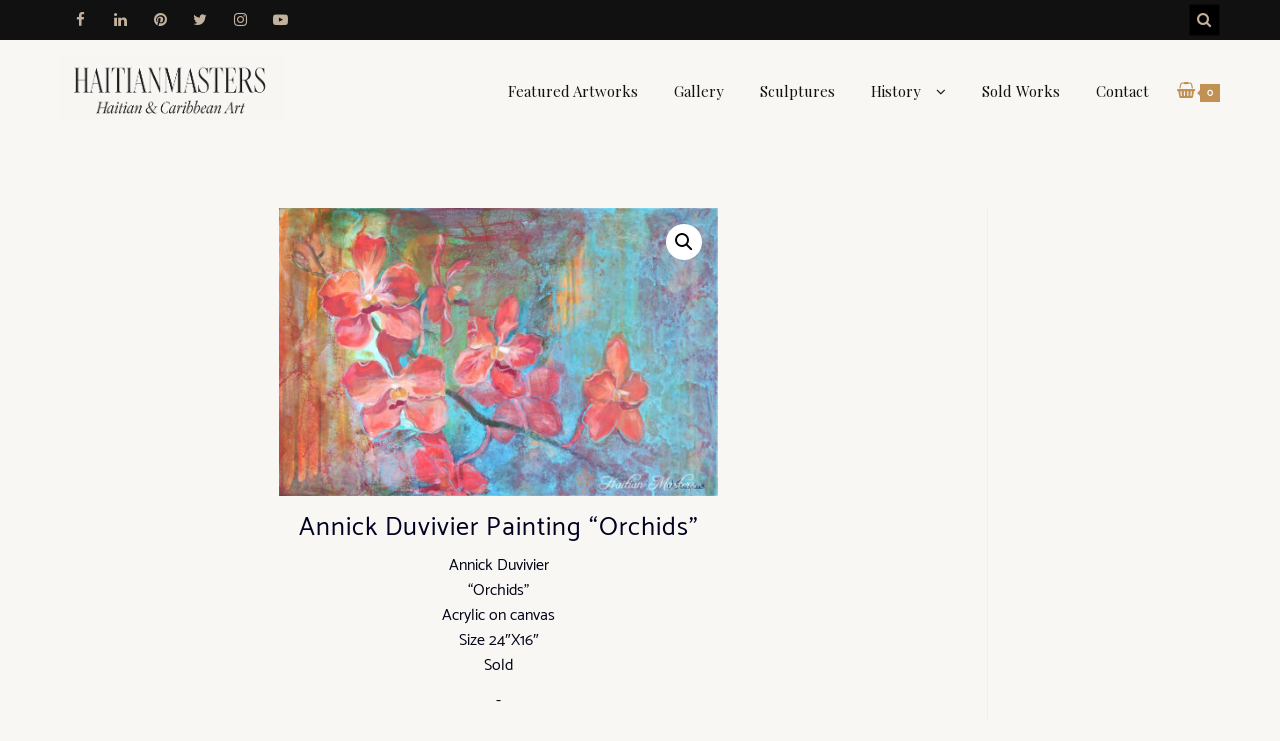

--- FILE ---
content_type: text/html; charset=UTF-8
request_url: https://haitianmasters.com/product/annick-duvivier-painting-orchids/
body_size: 23525
content:
<!DOCTYPE html>
<html lang="en">

<head>
	<meta charset="UTF-8">
	<meta name="viewport" content="width=device-width, initial-scale=1">
	<link rel="profile" href="https://gmpg.org/xfn/11">
		<meta name='robots' content='index, follow, max-image-preview:large, max-snippet:-1, max-video-preview:-1' />

	<!-- This site is optimized with the Yoast SEO plugin v26.7 - https://yoast.com/wordpress/plugins/seo/ -->
	<title>Annick Duvivier Painting &quot;Orchids&quot; - Haitian Art Gallery at HaitianMasters.com, Online Source for Paintings, sculptures etc.</title>
	<meta name="description" content="Born in Haiti and currently live and work in Miami, FL.  Studied Fine Arts and Illustration at Altos de Chavon in Dominican Republic" />
	<link rel="canonical" href="https://haitianmasters.com/product/annick-duvivier-painting-orchids/" />
	<meta property="og:locale" content="en_US" />
	<meta property="og:type" content="article" />
	<meta property="og:title" content="Annick Duvivier Painting &quot;Orchids&quot; - Haitian Art Gallery at HaitianMasters.com, Online Source for Paintings, sculptures etc." />
	<meta property="og:description" content="Born in Haiti and currently live and work in Miami, FL.  Studied Fine Arts and Illustration at Altos de Chavon in Dominican Republic" />
	<meta property="og:url" content="https://haitianmasters.com/product/annick-duvivier-painting-orchids/" />
	<meta property="og:site_name" content="Haitian Art Gallery at HaitianMasters.com, Online Source for Paintings, sculptures etc." />
	<meta property="article:publisher" content="http://facebook.com/kreyolarts" />
	<meta property="article:modified_time" content="2023-04-02T04:14:25+00:00" />
	<meta property="og:image" content="https://haitianmasters.com/wp-content/uploads/2020/05/annickduvivier-orchids.jpg" />
	<meta property="og:image:width" content="1024" />
	<meta property="og:image:height" content="674" />
	<meta property="og:image:type" content="image/jpeg" />
	<meta name="twitter:card" content="summary_large_image" />
	<meta name="twitter:site" content="@haitipaintings" />
	<script type="application/ld+json" class="yoast-schema-graph">{"@context":"https://schema.org","@graph":[{"@type":"WebPage","@id":"https://haitianmasters.com/product/annick-duvivier-painting-orchids/","url":"https://haitianmasters.com/product/annick-duvivier-painting-orchids/","name":"Annick Duvivier Painting \"Orchids\" - Haitian Art Gallery at HaitianMasters.com, Online Source for Paintings, sculptures etc.","isPartOf":{"@id":"https://haitianmasters.com/#website"},"primaryImageOfPage":{"@id":"https://haitianmasters.com/product/annick-duvivier-painting-orchids/#primaryimage"},"image":{"@id":"https://haitianmasters.com/product/annick-duvivier-painting-orchids/#primaryimage"},"thumbnailUrl":"https://haitianmasters.com/wp-content/uploads/2020/05/annickduvivier-orchids.jpg","datePublished":"2020-05-12T23:39:47+00:00","dateModified":"2023-04-02T04:14:25+00:00","description":"Born in Haiti and currently live and work in Miami, FL.  Studied Fine Arts and Illustration at Altos de Chavon in Dominican Republic","breadcrumb":{"@id":"https://haitianmasters.com/product/annick-duvivier-painting-orchids/#breadcrumb"},"inLanguage":"en","potentialAction":[{"@type":"ReadAction","target":["https://haitianmasters.com/product/annick-duvivier-painting-orchids/"]}]},{"@type":"ImageObject","inLanguage":"en","@id":"https://haitianmasters.com/product/annick-duvivier-painting-orchids/#primaryimage","url":"https://haitianmasters.com/wp-content/uploads/2020/05/annickduvivier-orchids.jpg","contentUrl":"https://haitianmasters.com/wp-content/uploads/2020/05/annickduvivier-orchids.jpg","width":1024,"height":674},{"@type":"BreadcrumbList","@id":"https://haitianmasters.com/product/annick-duvivier-painting-orchids/#breadcrumb","itemListElement":[{"@type":"ListItem","position":1,"name":"Home","item":"https://haitianmasters.com/"},{"@type":"ListItem","position":2,"name":"Annick Duvivier Painting &#8220;Orchids&#8221;"}]},{"@type":"WebSite","@id":"https://haitianmasters.com/#website","url":"https://haitianmasters.com/","name":"Haitian Art Gallery at HaitianMasters.com, Online Source for Paintings, sculptures etc.","description":"Haitian Art Gallery with over 20 years of service and promotion of the talented artists of Haiti. Our inventory include paintings by the old masters and emerging artists as well. You are sure to find fine art and primitives as well for your collection and for Home or Office decoration.","publisher":{"@id":"https://haitianmasters.com/#organization"},"potentialAction":[{"@type":"SearchAction","target":{"@type":"EntryPoint","urlTemplate":"https://haitianmasters.com/?s={search_term_string}"},"query-input":{"@type":"PropertyValueSpecification","valueRequired":true,"valueName":"search_term_string"}}],"inLanguage":"en"},{"@type":"Organization","@id":"https://haitianmasters.com/#organization","name":"HAITIANMASTERS","url":"https://haitianmasters.com/","logo":{"@type":"ImageObject","inLanguage":"en","@id":"https://haitianmasters.com/#/schema/logo/image/","url":"https://haitianmasters.com/wp-content/uploads/2022/10/haitian.png","contentUrl":"https://haitianmasters.com/wp-content/uploads/2022/10/haitian.png","width":500,"height":500,"caption":"HAITIANMASTERS"},"image":{"@id":"https://haitianmasters.com/#/schema/logo/image/"},"sameAs":["http://facebook.com/kreyolarts","https://x.com/haitipaintings","http://instagram.com/haitipaintings","http://pinterest.com/agwegalerie/","http://youtube.com/ibolounge","https://www.linkedin.com/in/haitianmasters"]}]}</script>
	<!-- / Yoast SEO plugin. -->


<link rel='dns-prefetch' href='//www.google.com' />
<link rel='dns-prefetch' href='//fonts.googleapis.com' />
<link rel="alternate" type="application/rss+xml" title="Haitian Art Gallery at HaitianMasters.com, Online Source for Paintings, sculptures etc. &raquo; Feed" href="https://haitianmasters.com/feed/" />
<link rel="alternate" type="application/rss+xml" title="Haitian Art Gallery at HaitianMasters.com, Online Source for Paintings, sculptures etc. &raquo; Comments Feed" href="https://haitianmasters.com/comments/feed/" />
<link rel="alternate" type="application/rss+xml" title="Haitian Art Gallery at HaitianMasters.com, Online Source for Paintings, sculptures etc. &raquo; Annick Duvivier Painting &#8220;Orchids&#8221; Comments Feed" href="https://haitianmasters.com/product/annick-duvivier-painting-orchids/feed/" />
<link rel="alternate" title="oEmbed (JSON)" type="application/json+oembed" href="https://haitianmasters.com/wp-json/oembed/1.0/embed?url=https%3A%2F%2Fhaitianmasters.com%2Fproduct%2Fannick-duvivier-painting-orchids%2F" />
<link rel="alternate" title="oEmbed (XML)" type="text/xml+oembed" href="https://haitianmasters.com/wp-json/oembed/1.0/embed?url=https%3A%2F%2Fhaitianmasters.com%2Fproduct%2Fannick-duvivier-painting-orchids%2F&#038;format=xml" />
<style id='wp-img-auto-sizes-contain-inline-css' type='text/css'>
img:is([sizes=auto i],[sizes^="auto," i]){contain-intrinsic-size:3000px 1500px}
/*# sourceURL=wp-img-auto-sizes-contain-inline-css */
</style>
<style id='wp-emoji-styles-inline-css' type='text/css'>

	img.wp-smiley, img.emoji {
		display: inline !important;
		border: none !important;
		box-shadow: none !important;
		height: 1em !important;
		width: 1em !important;
		margin: 0 0.07em !important;
		vertical-align: -0.1em !important;
		background: none !important;
		padding: 0 !important;
	}
/*# sourceURL=wp-emoji-styles-inline-css */
</style>
<link rel='stylesheet' id='wp-block-library-css' href='https://haitianmasters.com/wp-includes/css/dist/block-library/style.min.css?ver=4fdd7832cbe64c633dddc215ba314f21' type='text/css' media='all' />
<style id='classic-theme-styles-inline-css' type='text/css'>
/*! This file is auto-generated */
.wp-block-button__link{color:#fff;background-color:#32373c;border-radius:9999px;box-shadow:none;text-decoration:none;padding:calc(.667em + 2px) calc(1.333em + 2px);font-size:1.125em}.wp-block-file__button{background:#32373c;color:#fff;text-decoration:none}
/*# sourceURL=/wp-includes/css/classic-themes.min.css */
</style>
<style id='global-styles-inline-css' type='text/css'>
:root{--wp--preset--aspect-ratio--square: 1;--wp--preset--aspect-ratio--4-3: 4/3;--wp--preset--aspect-ratio--3-4: 3/4;--wp--preset--aspect-ratio--3-2: 3/2;--wp--preset--aspect-ratio--2-3: 2/3;--wp--preset--aspect-ratio--16-9: 16/9;--wp--preset--aspect-ratio--9-16: 9/16;--wp--preset--color--black: #000000;--wp--preset--color--cyan-bluish-gray: #abb8c3;--wp--preset--color--white: #ffffff;--wp--preset--color--pale-pink: #f78da7;--wp--preset--color--vivid-red: #cf2e2e;--wp--preset--color--luminous-vivid-orange: #ff6900;--wp--preset--color--luminous-vivid-amber: #fcb900;--wp--preset--color--light-green-cyan: #7bdcb5;--wp--preset--color--vivid-green-cyan: #00d084;--wp--preset--color--pale-cyan-blue: #8ed1fc;--wp--preset--color--vivid-cyan-blue: #0693e3;--wp--preset--color--vivid-purple: #9b51e0;--wp--preset--gradient--vivid-cyan-blue-to-vivid-purple: linear-gradient(135deg,rgb(6,147,227) 0%,rgb(155,81,224) 100%);--wp--preset--gradient--light-green-cyan-to-vivid-green-cyan: linear-gradient(135deg,rgb(122,220,180) 0%,rgb(0,208,130) 100%);--wp--preset--gradient--luminous-vivid-amber-to-luminous-vivid-orange: linear-gradient(135deg,rgb(252,185,0) 0%,rgb(255,105,0) 100%);--wp--preset--gradient--luminous-vivid-orange-to-vivid-red: linear-gradient(135deg,rgb(255,105,0) 0%,rgb(207,46,46) 100%);--wp--preset--gradient--very-light-gray-to-cyan-bluish-gray: linear-gradient(135deg,rgb(238,238,238) 0%,rgb(169,184,195) 100%);--wp--preset--gradient--cool-to-warm-spectrum: linear-gradient(135deg,rgb(74,234,220) 0%,rgb(151,120,209) 20%,rgb(207,42,186) 40%,rgb(238,44,130) 60%,rgb(251,105,98) 80%,rgb(254,248,76) 100%);--wp--preset--gradient--blush-light-purple: linear-gradient(135deg,rgb(255,206,236) 0%,rgb(152,150,240) 100%);--wp--preset--gradient--blush-bordeaux: linear-gradient(135deg,rgb(254,205,165) 0%,rgb(254,45,45) 50%,rgb(107,0,62) 100%);--wp--preset--gradient--luminous-dusk: linear-gradient(135deg,rgb(255,203,112) 0%,rgb(199,81,192) 50%,rgb(65,88,208) 100%);--wp--preset--gradient--pale-ocean: linear-gradient(135deg,rgb(255,245,203) 0%,rgb(182,227,212) 50%,rgb(51,167,181) 100%);--wp--preset--gradient--electric-grass: linear-gradient(135deg,rgb(202,248,128) 0%,rgb(113,206,126) 100%);--wp--preset--gradient--midnight: linear-gradient(135deg,rgb(2,3,129) 0%,rgb(40,116,252) 100%);--wp--preset--font-size--small: 13px;--wp--preset--font-size--medium: 20px;--wp--preset--font-size--large: 36px;--wp--preset--font-size--x-large: 42px;--wp--preset--spacing--20: 0.44rem;--wp--preset--spacing--30: 0.67rem;--wp--preset--spacing--40: 1rem;--wp--preset--spacing--50: 1.5rem;--wp--preset--spacing--60: 2.25rem;--wp--preset--spacing--70: 3.38rem;--wp--preset--spacing--80: 5.06rem;--wp--preset--shadow--natural: 6px 6px 9px rgba(0, 0, 0, 0.2);--wp--preset--shadow--deep: 12px 12px 50px rgba(0, 0, 0, 0.4);--wp--preset--shadow--sharp: 6px 6px 0px rgba(0, 0, 0, 0.2);--wp--preset--shadow--outlined: 6px 6px 0px -3px rgb(255, 255, 255), 6px 6px rgb(0, 0, 0);--wp--preset--shadow--crisp: 6px 6px 0px rgb(0, 0, 0);}:where(.is-layout-flex){gap: 0.5em;}:where(.is-layout-grid){gap: 0.5em;}body .is-layout-flex{display: flex;}.is-layout-flex{flex-wrap: wrap;align-items: center;}.is-layout-flex > :is(*, div){margin: 0;}body .is-layout-grid{display: grid;}.is-layout-grid > :is(*, div){margin: 0;}:where(.wp-block-columns.is-layout-flex){gap: 2em;}:where(.wp-block-columns.is-layout-grid){gap: 2em;}:where(.wp-block-post-template.is-layout-flex){gap: 1.25em;}:where(.wp-block-post-template.is-layout-grid){gap: 1.25em;}.has-black-color{color: var(--wp--preset--color--black) !important;}.has-cyan-bluish-gray-color{color: var(--wp--preset--color--cyan-bluish-gray) !important;}.has-white-color{color: var(--wp--preset--color--white) !important;}.has-pale-pink-color{color: var(--wp--preset--color--pale-pink) !important;}.has-vivid-red-color{color: var(--wp--preset--color--vivid-red) !important;}.has-luminous-vivid-orange-color{color: var(--wp--preset--color--luminous-vivid-orange) !important;}.has-luminous-vivid-amber-color{color: var(--wp--preset--color--luminous-vivid-amber) !important;}.has-light-green-cyan-color{color: var(--wp--preset--color--light-green-cyan) !important;}.has-vivid-green-cyan-color{color: var(--wp--preset--color--vivid-green-cyan) !important;}.has-pale-cyan-blue-color{color: var(--wp--preset--color--pale-cyan-blue) !important;}.has-vivid-cyan-blue-color{color: var(--wp--preset--color--vivid-cyan-blue) !important;}.has-vivid-purple-color{color: var(--wp--preset--color--vivid-purple) !important;}.has-black-background-color{background-color: var(--wp--preset--color--black) !important;}.has-cyan-bluish-gray-background-color{background-color: var(--wp--preset--color--cyan-bluish-gray) !important;}.has-white-background-color{background-color: var(--wp--preset--color--white) !important;}.has-pale-pink-background-color{background-color: var(--wp--preset--color--pale-pink) !important;}.has-vivid-red-background-color{background-color: var(--wp--preset--color--vivid-red) !important;}.has-luminous-vivid-orange-background-color{background-color: var(--wp--preset--color--luminous-vivid-orange) !important;}.has-luminous-vivid-amber-background-color{background-color: var(--wp--preset--color--luminous-vivid-amber) !important;}.has-light-green-cyan-background-color{background-color: var(--wp--preset--color--light-green-cyan) !important;}.has-vivid-green-cyan-background-color{background-color: var(--wp--preset--color--vivid-green-cyan) !important;}.has-pale-cyan-blue-background-color{background-color: var(--wp--preset--color--pale-cyan-blue) !important;}.has-vivid-cyan-blue-background-color{background-color: var(--wp--preset--color--vivid-cyan-blue) !important;}.has-vivid-purple-background-color{background-color: var(--wp--preset--color--vivid-purple) !important;}.has-black-border-color{border-color: var(--wp--preset--color--black) !important;}.has-cyan-bluish-gray-border-color{border-color: var(--wp--preset--color--cyan-bluish-gray) !important;}.has-white-border-color{border-color: var(--wp--preset--color--white) !important;}.has-pale-pink-border-color{border-color: var(--wp--preset--color--pale-pink) !important;}.has-vivid-red-border-color{border-color: var(--wp--preset--color--vivid-red) !important;}.has-luminous-vivid-orange-border-color{border-color: var(--wp--preset--color--luminous-vivid-orange) !important;}.has-luminous-vivid-amber-border-color{border-color: var(--wp--preset--color--luminous-vivid-amber) !important;}.has-light-green-cyan-border-color{border-color: var(--wp--preset--color--light-green-cyan) !important;}.has-vivid-green-cyan-border-color{border-color: var(--wp--preset--color--vivid-green-cyan) !important;}.has-pale-cyan-blue-border-color{border-color: var(--wp--preset--color--pale-cyan-blue) !important;}.has-vivid-cyan-blue-border-color{border-color: var(--wp--preset--color--vivid-cyan-blue) !important;}.has-vivid-purple-border-color{border-color: var(--wp--preset--color--vivid-purple) !important;}.has-vivid-cyan-blue-to-vivid-purple-gradient-background{background: var(--wp--preset--gradient--vivid-cyan-blue-to-vivid-purple) !important;}.has-light-green-cyan-to-vivid-green-cyan-gradient-background{background: var(--wp--preset--gradient--light-green-cyan-to-vivid-green-cyan) !important;}.has-luminous-vivid-amber-to-luminous-vivid-orange-gradient-background{background: var(--wp--preset--gradient--luminous-vivid-amber-to-luminous-vivid-orange) !important;}.has-luminous-vivid-orange-to-vivid-red-gradient-background{background: var(--wp--preset--gradient--luminous-vivid-orange-to-vivid-red) !important;}.has-very-light-gray-to-cyan-bluish-gray-gradient-background{background: var(--wp--preset--gradient--very-light-gray-to-cyan-bluish-gray) !important;}.has-cool-to-warm-spectrum-gradient-background{background: var(--wp--preset--gradient--cool-to-warm-spectrum) !important;}.has-blush-light-purple-gradient-background{background: var(--wp--preset--gradient--blush-light-purple) !important;}.has-blush-bordeaux-gradient-background{background: var(--wp--preset--gradient--blush-bordeaux) !important;}.has-luminous-dusk-gradient-background{background: var(--wp--preset--gradient--luminous-dusk) !important;}.has-pale-ocean-gradient-background{background: var(--wp--preset--gradient--pale-ocean) !important;}.has-electric-grass-gradient-background{background: var(--wp--preset--gradient--electric-grass) !important;}.has-midnight-gradient-background{background: var(--wp--preset--gradient--midnight) !important;}.has-small-font-size{font-size: var(--wp--preset--font-size--small) !important;}.has-medium-font-size{font-size: var(--wp--preset--font-size--medium) !important;}.has-large-font-size{font-size: var(--wp--preset--font-size--large) !important;}.has-x-large-font-size{font-size: var(--wp--preset--font-size--x-large) !important;}
:where(.wp-block-post-template.is-layout-flex){gap: 1.25em;}:where(.wp-block-post-template.is-layout-grid){gap: 1.25em;}
:where(.wp-block-term-template.is-layout-flex){gap: 1.25em;}:where(.wp-block-term-template.is-layout-grid){gap: 1.25em;}
:where(.wp-block-columns.is-layout-flex){gap: 2em;}:where(.wp-block-columns.is-layout-grid){gap: 2em;}
:root :where(.wp-block-pullquote){font-size: 1.5em;line-height: 1.6;}
/*# sourceURL=global-styles-inline-css */
</style>
<link rel='stylesheet' id='photoswipe-css' href='https://haitianmasters.com/wp-content/plugins/woocommerce/assets/css/photoswipe/photoswipe.min.css?ver=10.4.3' type='text/css' media='all' />
<link rel='stylesheet' id='photoswipe-default-skin-css' href='https://haitianmasters.com/wp-content/plugins/woocommerce/assets/css/photoswipe/default-skin/default-skin.min.css?ver=10.4.3' type='text/css' media='all' />
<link rel='stylesheet' id='woocommerce-layout-css' href='https://haitianmasters.com/wp-content/plugins/woocommerce/assets/css/woocommerce-layout.css?ver=10.4.3' type='text/css' media='all' />
<link rel='stylesheet' id='woocommerce-smallscreen-css' href='https://haitianmasters.com/wp-content/plugins/woocommerce/assets/css/woocommerce-smallscreen.css?ver=10.4.3' type='text/css' media='only screen and (max-width: 768px)' />
<link rel='stylesheet' id='woocommerce-general-css' href='https://haitianmasters.com/wp-content/plugins/woocommerce/assets/css/woocommerce.css?ver=10.4.3' type='text/css' media='all' />
<style id='woocommerce-inline-inline-css' type='text/css'>
.woocommerce form .form-row .required { visibility: visible; }
/*# sourceURL=woocommerce-inline-inline-css */
</style>
<link rel='stylesheet' id='gateway-css' href='https://haitianmasters.com/wp-content/plugins/woocommerce-paypal-payments/modules/ppcp-button/assets/css/gateway.css?ver=3.3.2' type='text/css' media='all' />
<link rel='stylesheet' id='zita-font-awesome-css' href='https://haitianmasters.com/wp-content/themes/zita-pro/third-party/font-awesome/css/font-awesome.css?ver=4.7.0' type='text/css' media='all' />
<link rel='stylesheet' id='zita-menu-style-css' href='https://haitianmasters.com/wp-content/themes/zita-pro/css/zita-menu.css?ver=1.0.0' type='text/css' media='all' />
<link rel='stylesheet' id='zita-style-css' href='https://haitianmasters.com/wp-content/themes/zita-pro/style.css?ver=1.0.0' type='text/css' media='all' />
<style id='zita-style-inline-css' type='text/css'>
@media (min-width: 769px){.zita-logo img{
    max-width: 225px;
  }}@media (max-width: 768px){.zita-logo img{
    max-width: 225px;
  }}@media (max-width: 550px){.zita-logo img{
    max-width: 225px;
  }}a:hover,.inifiniteLoader,mark,.single .nav-previous:hover:before,.single .nav-next:hover:after,.page-numbers.current, .page-numbers:hover, .prev.page-numbers:hover, .next.page-numbers:hover,.zita-load-more #load-more-posts:hover,article.zita-article h2.entry-title a:hover,.zita-menu li a:hover,.main-header .zita-menu > li > a:hover,.woocommerce nav.woocommerce-pagination ul li a:focus, .woocommerce nav.woocommerce-pagination ul li a:hover, .woocommerce nav.woocommerce-pagination ul li span.current,.zita-menu li.menu-active > a,.zita-menu .content-social .social-icon li a:hover,.mhdrleftpan .content-social .social-icon a:hover, .mhdrrightpan .content-social .social-icon a:hover{color:#0f0500}
  .page-numbers.current, .page-numbers:hover, .prev.page-numbers:hover, .next.page-numbers:hover,.zita-load-more #load-more-posts:hover{border-color:#0f0500} #respond.comment-respond #submit,.read-more .zta-button, button,[type='submit'],.woocommerce #respond input#submit, 
.woocommerce a.button,
.woocommerce button.button, 
.woocommerce input.button,.woocommerce #respond input#submit, .woocommerce a.button, .woocommerce button.button, .woocommerce input.button, .woocommerce #respond input#submit.alt, .woocommerce a.button.alt, .woocommerce button.button.alt, .woocommerce input.button.alt,.zita-cart p.buttons a,.wc-proceed-to-checkout .button.alt.wc-forward,.main-header .main-header-bar a.main-header-btn{border-color:#0f0500;background-color:#0f0500} #move-to-top,.zta-date-meta .posted-on,.mhdrleftpan .header-pan-icon span,.mhdrrightpan .header-pan-icon span{background:#0f0500}.inifiniteLoader,.summary .yith-wcwl-wishlistaddedbrowse a, .summary .yith-wcwl-wishlistexistsbrowse a{color:#0f0500}
  .zita_overlayloader{background:#f5f5f5} .woocommerce ul.products li.product .onsale, .woocommerce span.onsale,.woocommerce .widget_price_filter .ui-slider .ui-slider-range,
.woocommerce .widget_price_filter .ui-slider .ui-slider-handle,#move-to-top{background:#0f0500}
.cart-contents .cart-crl{background:#0f0500}.cart-crl:before{border-color:#0f0500}
.woocommerce #respond input#submit.alt.disabled, 
.woocommerce #respond input#submit.alt.disabled:hover, 
.woocommerce #respond input#submit.alt:disabled, 
.woocommerce #respond input#submit.alt:disabled:hover, 
.woocommerce #respond input#submit.alt:disabled[disabled], 
.woocommerce #respond input#submit.alt:disabled[disabled]:hover, 
.woocommerce a.button.alt.disabled, 
.woocommerce a.button.alt.disabled:hover, 
.woocommerce a.button.alt:disabled, 
.woocommerce a.button.alt:disabled:hover,
 .woocommerce a.button.alt:disabled[disabled], 
 .woocommerce a.button.alt:disabled[disabled]:hover, 
 .woocommerce button.button.alt.disabled, 
 .woocommerce button.button.alt.disabled:hover, 
 .woocommerce button.button.alt:disabled, 
 .woocommerce button.button.alt:disabled:hover,
  .woocommerce button.button.alt:disabled[disabled], 
  .woocommerce button.button.alt:disabled[disabled]:hover, 
  .woocommerce input.button.alt.disabled, .woocommerce input.button.alt.disabled:hover, 
  .woocommerce input.button.alt:disabled, .woocommerce input.button.alt:disabled:hover, 
.woocommerce input.button.alt:disabled[disabled], 
.woocommerce input.button.alt:disabled[disabled]:hover{border-color: #0f0500;
    background-color: #0f0500;}a,.single .nav-previous:before,.single .nav-next:after,.zita-menu li a,.main-header .zita-menu > li > a{color:#a09998}a:hover,.single .nav-previous:hover:before,.single .nav-next:hover:after,article.zita-article h2.entry-title a:hover,.zita-menu li a:hover,.main-header .zita-menu > li > a:hover,.zita-menu li.menu-active > a,.zita-menu .content-social .social-icon li a:hover,.mhdrleftpan .content-social .social-icon a:hover, .mhdrrightpan .content-social .social-icon a:hover{color:#c2b19c}body,.zita-site #content .entry-meta{color:#000316}article.zita-article h2.entry-title a,#sidebar-primary h2.widget-title,.woocommerce h1.product_title, .woocommerce-Tabs-panel h2, .related.products h2, section.up-sells h2, .cross-sells h2, .cart_totals h2, .woocommerce-billing-fields h3, .woocommerce-account .addresses .title h3,h1.page-title, h1.entry-title{color:#020021}.zita-pageheader:after{
  background: rgba(0,0,0,0.69)
}
.menu-custom-html > a button,.read-more .zta-button,#respond.comment-respond #submit,button,[type='submit'],.woocommerce #respond input#submit, 
.woocommerce a.button,
.woocommerce button.button, 
.woocommerce input.button,.woocommerce #respond input#submit.alt,
 .woocommerce a.button.alt,
 .woocommerce button.button.alt,
  .woocommerce input.button.alt,.zita-cart p.buttons a,.wc-proceed-to-checkout .button.alt.wc-forward,.main-header .main-header-bar a.main-header-btn{background:#00173a;
color:#efefef;border-color:#00173a;} 
.menu-custom-html > a button,.read-more .zta-button,#respond.comment-respond #submit,button,[type='submit'],.woocommerce #respond input#submit, 
.woocommerce a.button,
.woocommerce button.button, 
.woocommerce input.button,.woocommerce #respond input#submit.alt,
 .woocommerce a.button.alt,
 .woocommerce button.button.alt,
  .woocommerce input.button.alt,.main-header .main-header-bar a.main-header-btn{border-radius:11px;}
.menu-custom-html > a button:hover,.read-more .zta-button:hover,#respond.comment-respond #submit:hover,button:hover,[type='submit']:hover,.woocommerce #respond input#submit:hover, .woocommerce a.button:hover,.woocommerce button.button:hover, .woocommerce input.button:hover,.woocommerce #respond input#submit.alt:hover,
 .woocommerce a.button.alt:hover,
 .woocommerce button.button.alt:hover,
  .woocommerce input.button.alt:hover,.zita-cart p.buttons a:hover,.main-header .main-header-bar .main-header .main-header-bar a.main-header-btn:hover,.main-header .main-header-bar a.main-header-btn:hover{background:;
color:#dd9933; border-color:}
.woocommerce #respond input#submit.alt.disabled, 
.woocommerce #respond input#submit.alt.disabled:hover, 
.woocommerce #respond input#submit.alt:disabled, 
.woocommerce #respond input#submit.alt:disabled:hover, 
.woocommerce #respond input#submit.alt:disabled[disabled], 
.woocommerce #respond input#submit.alt:disabled[disabled]:hover, 
.woocommerce a.button.alt.disabled, 
.woocommerce a.button.alt.disabled:hover, 
.woocommerce a.button.alt:disabled, 
.woocommerce a.button.alt:disabled:hover,
 .woocommerce a.button.alt:disabled[disabled], 
 .woocommerce a.button.alt:disabled[disabled]:hover, 
 .woocommerce button.button.alt.disabled, 
 .woocommerce button.button.alt.disabled:hover, 
 .woocommerce button.button.alt:disabled, 
 .woocommerce button.button.alt:disabled:hover,
  .woocommerce button.button.alt:disabled[disabled], 
  .woocommerce button.button.alt:disabled[disabled]:hover, 
  .woocommerce input.button.alt.disabled, .woocommerce input.button.alt.disabled:hover, 
  .woocommerce input.button.alt:disabled, .woocommerce input.button.alt:disabled:hover, 
.woocommerce input.button.alt:disabled[disabled], 
.woocommerce input.button.alt:disabled[disabled]:hover{border-color: #00173a;
    background-color: #00173a;}.mhdrleft.zta-transparent-header .top-header-bar,.mhdrleft.zta-transparent-header .top-header-bar:before,.mhdrleft.zta-transparent-header .main-header-bar,.mhdrleft.zta-transparent-header .main-header-bar:before,.mhdrleft.zta-transparent-header .bottom-header-bar,.mhdrleft.zta-transparent-header .bottom-header-bar:before,.zita-site .mhdrleft.zta-transparent-header .main-header-bar:before{
background:transparent;
}
.mhdrright.zta-transparent-header .top-header-bar,.mhdrright.zta-transparent-header .top-header-bar:before,.mhdrright.zta-transparent-header .main-header-bar,.mhdrright.zta-transparent-header .main-header-bar:before,.mhdrright.zta-transparent-header .bottom-header-bar,.mhdrright.zta-transparent-header .bottom-header-bar:before,.zita-site .mhdrright.zta-transparent-header .main-header-bar:before{
background:transparent;
}
.mhdrcenter.zta-transparent-header .top-header-bar,.mhdrcenter.zta-transparent-header .top-header-bar:before,.mhdrcenter.zta-transparent-header .main-header-bar,.mhdrcenter.zta-transparent-header .main-header-bar:before,.mhdrcenter.zta-transparent-header .bottom-header-bar,.mhdrcenter.zta-transparent-header .bottom-header-bar:before,.zita-site .mhdrcenter.zta-transparent-header .main-header-bar:before{
background:transparent;
}
.mhdfull.zta-transparent-header, .mhdfull.zta-transparent-header .top-header-bar,
.mhdfull.zta-transparent-header .main-header-bar,
.mhdfull.zta-transparent-header .bottom-header-bar,.mhdfull.zta-transparent-header .top-header-bar:before,
.mhdfull.zta-transparent-header .main-header-bar:before,
.mhdfull.zta-transparent-header .bottom-header-bar:before{
  background:transparent;
}
.shrink .sider-inner ul#zita-menu{
  overflow:hidden;
}.main-header-bar{border-bottom-width:0px;}.main-header-bar{border-bottom-color:#eee}header .container,#container.site-
    container,footer .container,#content #container,#content.site-content.boxed #container,
#content.site-content.contentbox #container,
#content.site-content.fullwidthcontained #container{max-width:1200px;}.top-header-container{line-height:20px;}.top-header-bar{border-bottom-width:0px;}.top-header-bar{border-bottom-color:rgba(,,,)}.bottom-header-container{line-height:40px;}
   .bottom-header-bar{border-bottom-width:1px;}.bottom-header-bar{border-bottom-color:#eee}.top-footer-container{line-height:40px;}
   .top-footer-bar{border-bottom-width:1px;}.top-footer-bar{border-bottom-color:#eee}.bottom-footer-container{line-height:100px;}
   .bottom-footer-bar{border-top-width:1px;}.bottom-footer-bar{border-top-color:#eee}.site-content #sidebar-primary{width:20%}.site-content #primary{width:80%}.single-product.woocommerce #content.site-content.product #container{max-width:1200px;}#move-to-top{ border-radius:2px;-moz-border-radius:2px;-webkit-border-radius:2px; color:#fff; background:} #move-to-top:hover{color:#fff; background:#015782;}.menu-toggle .menu-btn,.bar-menu-toggle .menu-btn{background:;border-color:rgba(255,255,255,0.58)}.menu-toggle .icon-bar,.bar-menu-toggle .icon-bar{background:} .menu-toggle .menu-btn,.bar-menu-toggle .menu-btn{border-radius:0px;}.menu-icon-inner{color:}.searchfrom .search-btn{font-size:15px; border-radius:px;} .top-header-bar .searchfrom .search-btn,.main-header-bar .searchfrom .search-btn,.bottom-header-bar .searchfrom .search-btn ,.zita-menu .menu-custom-search .searchfrom a{color:#c2b19c; background:#000000; border-color:#0a0a0a}
.top-header-bar .searchfrom .search-btn:hover,.main-header-bar .searchfrom .search-btn:hover,.bottom-header-bar .searchfrom .search-btn:hover{color:#c41f66}
.widget-area #searchform .form-content,.searchfrom #searchform .form-content{width:100%;} .widget-area #searchform .form-content:before,.searchfrom #searchform .form-content:before{color:#015782; font-size:px;} .widget-area input#s,.searchfrom #searchform input#s{background-color:; border-color:;} .widget-area #searchform input[type=submit],.widget-area input#s,.widget-area #searchform .form-content:before,.searchfrom #searchform .form-content:before,.searchfrom input#s,.searchfrom #searchform input[type=submit]{height:px; line-height:px; border-radius:0px;} .form-content input#s::-webkit-input-placeholder, .form-content input#s{color:#bbb; font-size:px;}.footer-wrap .widget-footer-bar .container{max-width:100%;}
.fullwidth header .container,.fullwidth #container.site-
    container,.fullwidth footer .container,.fullwidth #content #container{max-width:1200px;}.boxed .zta-two-colm.zta-img-no-space .post-img-wrapper .post-img,
.boxed .zta-one-colm.zta-img-no-space .post-img-wrapper .post-img,
.boxed .zta-three-colm.zta-img-no-space .post-img-wrapper .post-img,
.boxed .zta-four-colm.zta-img-no-space .post-img-wrapper .post-img,
.contentbox .zta-two-colm.zta-img-no-space .post-img-wrapper .post-img,
.contentbox .zta-one-colm.zta-img-no-space .post-img-wrapper .post-img,
.contentbox .zta-three-colm.zta-img-no-space .post-img-wrapper .post-img,
.contentbox .zta-four-colm.zta-img-no-space .post-img-wrapper .post-img{margin-right:-;margin-left:-;}.boxed .zta-two-colm.zta-img-no-space .post-img-wrapper:first-child .post-img, 
.boxed .zta-one-colm.zta-img-no-space .post-img-wrapper:first-child .post-img, 
.boxed .zta-four-colm.zta-img-no-space .post-img-wrapper:first-child .post-img, 
.boxed .zta-three-colm.zta-img-no-space .post-img-wrapper:first-child .post-img,
.contentbox .zta-two-colm.zta-img-no-space .post-img-wrapper:first-child .post-img, 
.contentbox .zta-one-colm.zta-img-no-space .post-img-wrapper:first-child .post-img, 
.contentbox .zta-four-colm.zta-img-no-space .post-img-wrapper:first-child .post-img, 
.contentbox .zta-three-colm.zta-img-no-space .post-img-wrapper:first-child .post-img{margin-top:-;}@media (max-width:768px){.zta-two-colm.zta-img-no-space .post-img-wrapper .post-img,
                     .zta-one-colm.zta-img-no-space .post-img-wrapper .post-img,
                     .zta-four-colm.zta-img-no-space .post-img-wrapper .post-img,.zta-three-colm.zta-img-no-space .post-img-wrapper .post-img{margin-right:-;margin-left:-;}.boxed .zta-two-colm.zta-img-no-space .post-img-wrapper:first-child .post-img, 
.boxed .zta-one-colm.zta-img-no-space .post-img-wrapper:first-child .post-img, 
.boxed .zta-four-colm.zta-img-no-space .post-img-wrapper:first-child .post-img, 
.boxed .zta-three-colm.zta-img-no-space .post-img-wrapper:first-child .post-img,
.contentbox .zta-two-colm.zta-img-no-space .post-img-wrapper:first-child .post-img, 
.contentbox .zta-one-colm.zta-img-no-space .post-img-wrapper:first-child .post-img, 
.contentbox .zta-four-colm.zta-img-no-space .post-img-wrapper:first-child .post-img, 
.contentbox .zta-three-colm.zta-img-no-space .post-img-wrapper:first-child .post-img{margin-top:-;}}@media (max-width:544px){.zta-two-colm.zta-img-no-space .post-img-wrapper .post-img,
                     .zta-one-colm.zta-img-no-space .post-img-wrapper .post-img,
                     .zta-four-colm.zta-img-no-space .post-img-wrapper .post-img,
                     .zta-three-colm.zta-img-no-space .post-img-wrapper .post-img{margin-right:-;margin-left:-;}.boxed .zta-two-colm.zta-img-no-space .post-img-wrapper:first-child .post-img, 
.boxed .zta-one-colm.zta-img-no-space .post-img-wrapper:first-child .post-img, 
.boxed .zta-four-colm.zta-img-no-space .post-img-wrapper:first-child .post-img, 
.boxed .zta-three-colm.zta-img-no-space .post-img-wrapper:first-child .post-img,
.contentbox .zta-two-colm.zta-img-no-space .post-img-wrapper:first-child .post-img, 
.contentbox .zta-one-colm.zta-img-no-space .post-img-wrapper:first-child .post-img, 
.contentbox .zta-four-colm.zta-img-no-space .post-img-wrapper:first-child .post-img, 
.contentbox .zta-three-colm.zta-img-no-space .post-img-wrapper:first-child .post-img{margin-top:-;}}.blog-single article.zita-article.no-single-img-space .single-post-img-wrapper .post-img{margin-right:-;margin-left:-;}.blog-single article.zita-article.no-single-img-space .single-post-img-wrapper:first-child .post-img{margin-top:-;}@media (max-width:768px){.blog-single article.zita-article.no-single-img-space .single-post-img-wrapper .post-img{margin-right:-;margin-left:-;}.blog-single article.zita-article.no-single-img-space .single-post-img-wrapper:first-child .post-img{margin-top:-;}}@media (max-width:544px){.blog-single article.zita-article.no-single-img-space .single-post-img-wrapper .post-img{margin-right:-;margin-left:-;}.blog-single article.zita-article.no-single-img-space .single-post-img-wrapper:first-child .post-img{margin-top:-;}}.top-footer-bar{padding-top:30px;padding-bottom:30px;}@media (max-width:768px){.top-footer-bar{padding-top:30px;padding-bottom:30px;}}@media (max-width:544px){.top-footer-bar{padding-top:30px;padding-bottom:30px;}}.widget-footer .widget-footer-bar{padding-top:30px;padding-bottom:30px;}@media (max-width:768px){.widget-footer .widget-footer-bar{padding-top:30px;padding-bottom:30px;}}@media (max-width:544px){.widget-footer .widget-footer-bar{padding-top:30px;padding-bottom:30px;}}.widget-footer-container .widget{margin-bottom:30px;}@media (max-width:768px){.widget-footer-container .widget{margin-bottom:30px;}}@media (max-width:544px){.widget-footer-container .widget{margin-bottom:30px;}}.bottom-footer-bar{padding-top:10px;padding-bottom:10px;}@media (max-width:768px){.bottom-footer-bar{padding-top:10px;padding-bottom:10px;}}.content-social .social-icon a,.main-header .main-header-bar .zita-menu .content-social .social-icon li a{font-size:15px; border-radius:px;}.content-social .social-icon li a,.main-header .main-header-bar .zita-menu .content-social .social-icon a,.mhdrrightpan .content-social .social-icon a,.mhdrleftpan .content-social .social-icon a{background-color:; color:#c2b19c; border-color:} .content-social .social-icon li a:hover,.main-header .main-header-bar .zita-menu .content-social .social-icon a:hover,.mhdrrightpan .content-social .social-icon a:hover,.mhdrleftpan .content-social .social-icon a:hover{color:#7d55b2; background-color:; border-color:}.woocommerce-checkout .main-header .main-header-col2,.woocommerce-checkout .zita-site .top-header,.woocommerce-checkout .zita-site .bottom-header,.woocommerce-checkout .zita-site .top-footer,.woocommerce-checkout .zita-site .widget-footer{display:none;}.woocommerce-checkout .main-header .main-header-bar.two .main-header-col1{width:100%;text-align:center;}div.linkeffect-2 .sider-inner ul.zita-menu > li > a:hover::before, div.linkeffect-2 .sider-inner ul.zita-menu > li > a:focus::before,
div.linkeffect-2 .sider-inner ul.zita-menu > li.current-menu-item > a::before,
div.linkeffect-2 .sider-inner ul.zita-menu > li.menu-active > a::before{
    color:#dd9933;
    text-shadow: 10px 0 #dd9933, -10px 0 #dd9933;
}
.zta-sticky-footer  #zita-footer  .footer-sticky-icon,.mhdminbarbtm.zta-sticky-footer .footer-sticky-icon{background-color:#0f0500;}.zita-site .top-header-bar{background-image:url();
	background-repeat:no-repeat;
    background-position:center center;
    background-size:auto;
    background-attachment:scroll;}.zita-site .top-header-bar:before{background:#111111}#zita-above-menu.zita-menu > li > a{color:#555} #zita-above-menu.zita-menu > li > a:hover{color:#008ec2;background:}#zita-above-menu.zita-menu li ul.sub-menu{background:#006799} #zita-above-menu.zita-menu li ul.sub-menu li a{color:} #zita-above-menu.zita-menu li ul.sub-menu li a:hover{color:} #zita-above-menu.zita-menu li ul.sub-menu li:hover{background:#006799}.top-header-bar{color:}.top-header-bar a{color:} .top-header-bar a:hover{color:}.main-header .main-header-bar .site-title h1 a,.min-bar-header-content .site-title h1 a,.main-header .main-header-bar .site-title span a{color:#111111} .main-header .main-header-bar .site-title h1 a:hover,.min-bar-header-content .site-title h1 a:hover,.main-header .main-header-bar .site-title span a:hover{color:} .main-header-col1 p,.min-bar-header-content p{color:} .zita-site .main-header-bar:before,.min-bar-header:before,.zita-site .mhdminbarleft .min-bar-header:before, .zita-site .mhdminbarright .min-bar-header:before{background:#f8f7f4}.zita-site .main-header-bar,.min-bar-header{background-image:url();
	background-repeat:no-repeat;
    background-position:center center;
    background-size:auto;
    background-attachment:scroll;}.main-header nav{background:}
.main-header .sider-inner ul.zita-menu > li > a{color:#111111}
.main-header .sider-inner ul.zita-menu > li > a:hover{color:#b478e2;background:}@media only screen and (min-width:1024px){
.main-header .sider-inner ul.zita-menu > li.current-menu-item > a{color:#b478e2;background:
}
}.main-header .sider-inner ul.zita-menu li ul.sub-menu{background:} .main-header .sider-inner ul.zita-menu li ul.sub-menu li a{color:} .main-header .sider-inner ul.zita-menu li ul.sub-menu li a:hover{color:#c7a869} #zita-menu.zita-menu li ul.sub-menu li:hover{background:}.main-header .menu-custom-html,.main-header .menu-custom-widget{color:#111111}.main-header .menu-custom-html a,.main-header .menu-custom-widget a{color:#111111}.main-header .menu-custom-html a:hover,.main-header .menu-custom-widget a:hover{color:#c7a869}.main-header .cart-contents{color:#c19053;}.main-header .cart-contents .cart-crl{background:#c19053;}.main-header .cart-contents .cart-crl:before{border-color:#c19053;}.zita-site .bottom-header-bar:before{background:#fff;color:} .bottom-header-bar a{color:}
.bottom-header-bar a:hover{color:}.zita-site .bottom-header-bar{background-image:url();
	background-repeat:no-repeat;
    background-position:center center;
    background-size:auto;
    background-attachment:scroll;}.mhdrleftpan header:before,.mhdrrightpan header:before,.main-header.mhdfull .sider.left:before,.main-header.mhdfull .sider.right:before,.main-header.mhdfull .sider.overcenter:before,div.pan-content:before{background:}
  .mhdrleftpan header,.mhdrrightpan header,.main-header.mhdfull .sider.left,.main-header.mhdfull .sider.right,.main-header.mhdfull .sider.overcenter,.pan-content{background-image:url();
    background-repeat:no-repeat;
    background-position:center center;
    background-size:auto;
    background-attachment:scroll;}.mhdrleftpan header .top-header-bar,.mhdrrightpan header .top-header-bar,.mhdrleftpan header .bottom-header-bar,.mhdrrightpan header .bottom-header-bar,.mhdrrightpan .main-header-bar,.mhdrleftpan .main-header-bar,.mhdrleftpan  .main-header .menu-custom-widget,.mhdrrightpan  .main-header .menu-custom-widget,header.mhdminbarleft .top-header-bar,header.mhdminbarleft .main-header-bar,
header.mhdminbarleft .bottom-header-bar,
header.mhdminbarright .top-header-bar,
header.mhdminbarright .main-header-bar,
header.mhdminbarright .bottom-header-bar,
.mhdminbarleft .main-header .menu-custom-widget,
.mhdminbarright .main-header .menu-custom-widget,

header.mhdminbarbtm .top-header-bar,
header.mhdminbarbtm .main-header-bar,
header.mhdminbarbtm .bottom-header-bar,
.mhdminbarbtm .main-header .menu-custom-widget
{color:#656d6d} 

.mhdrleftpan header .top-header-bar a,.mhdrrightpan header .top-header-bar a,.mhdrleftpan header .bottom-header-bar a,.mhdrrightpan header .bottom-header-bar a,.mhdrleftpan .main-header-bar a,.mhdrrightpan .main-header-bar a,.mhdrrightpan #zita-above-menu.zita-menu li a, .mhdrleftpan #zita-above-menu.zita-menu li a, .mhdrleftpan .main-header .sider-inner ul.zita-menu > li > a,.mhdrleftpan .main-header .sider-inner ul.zita-menu > li > a,.mhdrleftpan .main-header .sider-inner ul.zita-menu li ul.sub-menu li a,
.mhdrrightpan .main-header .sider-inner ul.zita-menu li ul.sub-menu li a,.main-header.mhdfull .zita-menu li  a,.mhdminbarleft .zita-menu li a,.mhdminbarleft .main-header .sider-inner ul.zita-menu > li > a,.mhdminbarleft #zita-above-menu.zita-menu li a,.mhdminbarright .zita-menu li a,.mhdminbarright #zita-above-menu.zita-menu li a,.mhdminbarright .main-header .sider-inner ul.zita-menu > li > a,
.mhdminbarbtm .main-header .sider-inner ul.zita-menu > li > a{color:#00179e} 

 .mhdrleftpan header .top-header-bar a:hover,.mhdrrightpan header .top-header-bar a:hover,.mhdrleftpan header .bottom-header-bar a:hover,.mhdrrightpan header .bottom-header-bar a:hover,.mhdrleftpan .main-header-bar a:hover,.mhdrrightpan .main-header-bar a:hover,.mhdrleftpan #zita-above-menu.zita-menu li a:hover,.mhdrrightpan #zita-above-menu.zita-menu li a:hover,.zita-site .mhdrleftpan .sider-inner ul#zita-menu.zita-menu li a:hover,.zita-site .mhdrrightpan .sider-inner ul#zita-menu.zita-menu li a:hover,.zita-site .mhdrleftpan .sider-inner ul.zita-menu li a:hover,.main-header.mhdfull .zita-menu li a:hover,.mhdminbarleft .zita-menu li a:hover,.mhdminbarleft #zita-above-menu.zita-menu li a:hover,.mhdminbarright .zita-menu li a:hover,.mhdminbarright #zita-above-menu.zita-menu li a:hover,.mhdminbarbtm .main-header .sider-inner ul.zita-menu > li > a:hover{color:#ad5600}

   .mhdrleftpan .content-social .social-icon a {
    padding-right: 0px!important;
}

.mhdrleftpan .content-social .social-icon a, .mhdrrightpan .content-social .social-icon a {
    display: block;
}@media screen and (max-width:1024px){
.sider.left,.sider.right{background:} .zita-menu > li > a,.zita-menu li a,#zita-above-menu.zita-menu > li > a,.main-header .sider-inner ul.zita-menu > li > a,.main-header .sider-inner ul.zita-menu li ul.sub-menu li a{color:#00179e} .zita-menu > li > a:hover,.zita-menu li a:hover,#zita-above-menu.zita-menu > li > a:hover,.main-header .sider-inner ul.zita-menu > li > a:hover,.zita-menu li.menu-active > a,#zita-above-menu.zita-menu > li.menu-active > a{color:#ad5600}.mobile-menu-active .sider.overcenter, .mobile-above-menu-active .sider.overcenter, .mobile-bottom-menu-active .sider.overcenter{ background:}
.main-header .menu-custom-html, .main-header .menu-custom-widget{color:#656d6d}

.sider.left:before,
.sider.right:before,.sider.overcenter:before{
    background:
 }
.sider.left,.sider.right,.sider.overcenter,.mobile-menu-active .sider.overcenter, .mobile-above-menu-active .sider.overcenter, .mobile-bottom-menu-active .sider.overcenter {background-image:url();
    background-repeat:no-repeat;
    background-position:center center;
    background-size:auto;
    background-attachment:scroll;}
}.zita-site .shrink .top-header-bar{background-image:url();
    background-repeat:no-repeat;
    background-position:center center;
    background-size:auto;
    background-attachment:scroll;}.zita-site .shrink .top-header-bar:before{background:}.shrink #zita-above-menu.zita-menu > li > a{color:} .shrink #zita-above-menu.zita-menu > li > a:hover{color:;background:}.shrink #zita-above-menu.zita-menu li ul.sub-menu{background:#006799} .shrink #zita-above-menu.zita-menu li ul.sub-menu li a{color:} .shrink #zita-above-menu.zita-menu li ul.sub-menu li a:hover{color:} .shrink #zita-above-menu.zita-menu li ul.sub-menu li:hover{background:}.shrink .top-header-bar{color:}.shrink .top-header-bar a{color:} .shrink .top-header-bar a:hover{color:}.shrink .main-header .main-header-bar .site-title h1 a{color:} .shrink .main-header .main-header-bar .site-title h1 a:hover{color:} .shrink .main-header-col1 p{color:} 

.zita-site .shrink .main-header-bar:before,
.zita-site .mhdrleft.zta-transparent-header.shrink .main-header-bar:before,
.zita-site .mhdrcenter.zta-transparent-header.shrink .main-header-bar:before,
.zita-site .mhdrright.zta-transparent-header.shrink .main-header-bar:before{background:}.zita-site .shrink .main-header-bar{background-image:url();
    background-repeat:no-repeat;
    background-position:center center;
    background-size:auto;
    background-attachment:scroll;}.shrink .sider-inner ul#zita-menu{background:}
.shrink .sider-inner ul#zita-menu.zita-menu > li > a{color:}
.shrink .sider-inner ul#zita-menu.zita-menu > li > a:hover{color:;background:}.shrink #zita-menu.zita-menu li ul.sub-menu{background:} .shrink #zita-menu.zita-menu li ul.sub-menu li a{color:} .shrink #zita-menu.zita-menu li ul.sub-menu li a:hover{color:} .shrink #zita-menu.zita-menu li ul.sub-menu li:hover{background:}.shrink .main-header .menu-custom-html, .shrink .main-header .menu-custom-widget{color:{zita_stcky_main_content_txt_clr}} .shrink .main-header .menu-custom-html a, .shrink .main-header .menu-custom-widget a,.shrink .main-header .cart-contents{color:} .shrink .main-header .menu-custom-html a:hover, .shrink .main-header .menu-custom-widget a:hover,.shrink .main-header .cart-contents:hover{color:}.zita-site .shrink .bottom-header-bar:before{background:} .shrink .bottom-header-bar{color:} .shrink .bottom-header-bar a{color:}
.shrink .bottom-header-bar a:hover{color:}.zita-site .shrink .bottom-header-bar{background-image:url();
    background-repeat:no-repeat;
    background-position:center center;
    background-size:auto;
    background-attachment:scroll;}#sidebar-primary.widget-area section:before,.boxed #content .zta-one-colm article.zita-article .entry-content-outer-wrapper:before,.boxed #content .zta-two-colm article.zita-article .entry-content-outer-wrapper:before,.boxed #content .zta-three-colm article.zita-article .entry-content-outer-wrapper:before,.boxed #content .zta-four-colm article.zita-article .entry-content-outer-wrapper:before,
    #content .zta-blog-layout-2 article.zita-article .entry-content-outer-wrapper:before,
    #content .zta-blog-layout-3 article.zita-article .entry-content-outer-wrapper:before,
    #content .zta-blog-layout-4 article.zita-article .entry-content-outer-wrapper:before,
   .contentbox #content .zta-two-colm article.zita-article .entry-content-outer-wrapper:before,.contentbox #content .zta-one-colm article.zita-article .entry-content-outer-wrapper:before,.contentbox #content .zta-three-colm article.zita-article .entry-content-outer-wrapper:before,.contentbox #content .zta-four-colm article.zita-article .entry-content-outer-wrapper:before,.boxed #content.blog-single article.zita-article.post:before,.boxed #comments:before,
   .boxed .blog-single .authorbox:before,
  .page.boxed #content.site-content article.zita-article:before, 
 .page.contentbox #content.site-content article.zita-article:before,
 .contentbox .blog-single .authorbox:before,
.contentbox #content.blog-single article.zita-article.post:before,
.contentbox #comments:before,
.contentbox .blog-single .authorbox:before,.archive.boxed #content.site-content.archive-page article.zita-article:before, 
.archive.contentbox #content.site-content.archive-page article.zita-article:before,.archive .site-content.boxed .archive-page #sidebar-primary.widget-area section:before,.archive #content.boxed .archive-page.zta-blog-layout-1 article.zita-article .entry-content-outer-wrapper:before,.archive #content.boxed .archive-page.zta-blog-layout-1 article.zita-article .entry-content-outer-wrapper:before,
.archive #content.contentbox .archive-page.zta-blog-layout-1 article.zita-article  .entry-content-outer-wrapper:before,
.archive #content.boxed .archive-page.zta-blog-layout-2 article.zita-article .entry-content-outer-wrapper:before,
.archive #content.contentbox .archive-page.zta-blog-layout-2 article.zita-article  .entry-content-outer-wrapper:before,
.archive #content.boxed .archive-page.zta-blog-layout-3 article.zita-article .entry-content-outer-wrapper:before,
.archive #content.contentbox .archive-page.zta-blog-layout-3 article.zita-article  .entry-content-outer-wrapper:before,
.archive #content.boxed .archive-page.zta-blog-layout-4 article.zita-article .entry-content-outer-wrapper:before,
.archive #content.contentbox .archive-page.zta-blog-layout-4 article.zita-article  .entry-content-outer-wrapper:before,.page #content.site-content.contentbox article.zita-article, .single #content.site-content.blog-single.contentbox article.zita-article, .archive #content.site-content.archive-page.contentbox article.zita-article,.page #content.site-content.boxed article.zita-article, .archive #content.site-content.archive-page.boxed article.zita-article,.page #content.site-content.boxed #sidebar-primary.widget-area section, .single #content.site-content.blog-single.boxed #sidebar-primary.widget-area section, .archive #content.site-content.archive-page.boxed #sidebar-primary.widget-area section,body.fullwidthcontained.maxwidth #content:before,
    body.fullwidthcontained.padding #content:before,.single #content.site-content.blog-single.boxed article.zita-article:before,.single #content.site-content.blog-single.contentbox article.zita-article:before,body.maxwidth #content.site-content.blog-single.fullwidthcontained:before,
body.padding #content.site-content.blog-single.fullwidthcontained:before,body.archive.maxwidth #content.site-content.fullwidthcontained:before,
body.archive.padding #content.site-content.fullwidthcontained:before,body.page.maxwidth #content.site-content.fullwidthcontained:before,
body.page.padding #content.site-content.fullwidthcontained:before,.woocommerce.boxed #content.site-content article.zita-article:before, .woocommerce.contentbox #content.site-content article.zita-article:before,.contentbox .zita-related-post:before, .boxed .zita-related-post:before,.boxed .zita-related-post:before, .boxed .zita-related-post:before,.fullwidthcontained .site-content:before, .site-content.fullwidthcontained:before{background-color:#fff}.content-area h1{color:} .content-area h2{color:} .content-area h3{color:} .content-area h4{color:} .content-area h5{color:} .content-area h6{color:}#sidebar-primary.widget-area section,.boxed #content .zta-one-colm article.zita-article .entry-content-outer-wrapper,.boxed #content .zta-two-colm article.zita-article .entry-content-outer-wrapper,
    .boxed #content .zta-three-colm article.zita-article .entry-content-outer-wrapper,.boxed #content .zta-four-colm article.zita-article .entry-content-outer-wrapper,
      #content .zta-blog-layout-2 article.zita-article .entry-content-outer-wrapper,
      #content .zta-blog-layout-3 article.zita-article .entry-content-outer-wrapper,
      #content .zta-blog-layout-4 article.zita-article .entry-content-outer-wrapper,
    .contentbox #content .zta-two-colm article.zita-article .entry-content-outer-wrapper,.contentbox #content .zta-one-colm article.zita-article .entry-content-outer-wrapper,.contentbox #content .zta-three-colm article.zita-article .entry-content-outer-wrapper,.contentbox #content .zta-four-colm article.zita-article .entry-content-outer-wrapper,.boxed #content.blog-single article.zita-article.post,.boxed #comments,.boxed .blog-single .authorbox,.page.boxed #content.site-content article.zita-article, .page.contentbox #content.site-content article.zita-article,.contentbox .blog-single .authorbox,
.contentbox #content.blog-single article.zita-article.post,
.contentbox #comments,.contentbox .blog-single .authorbox,.archive.boxed #content.site-content.archive-page article.zita-article, .archive.contentbox #content.site-content.archive-page article.zita-article,body.fullwidthcontained.maxwidth #content,body.fullwidthcontained.padding #content,.single #content.site-content.blog-single.boxed article.zita-article,.single #content.site-content.blog-single.contentbox article.zita-article,body.maxwidth #content.site-content.blog-single.fullwidthcontained,
body.padding #content.site-content.blog-single.fullwidthcontained,body.archive.maxwidth #content.site-content.fullwidthcontained,
body.archive.padding #content.site-content.fullwidthcontained,body.page.maxwidth #content.site-content.fullwidthcontained,
body.page.padding #content.site-content.fullwidthcontained,.woocommerce.boxed #content.site-content article.zita-article, .woocommerce.contentbox #content.site-content article.zita-article,#content.blog-single .zita-related-post,.fullwidthcontained .site-content,.site-content.fullwidthcontained{background-image:url();
    background-repeat:no-repeat;
    background-position:center center;
    background-size:auto;
    background-attachment:scroll;}.agc-zta-blog-layout .entry-content-wrapper{position:relative;}
#content .entry-content-outer-wrapper.agc-zta-blog-layout:before{background-color:#fff; z-index: 0;}
#content .entry-content-outer-wrapper.agc-zta-blog-layout{background-image:url();
    background-repeat:no-repeat;
    background-position:center center;
    background-size:auto;
    background-attachment:scroll;}article.zita-article h2.entry-title a{color:} .zita-site #content .entry-meta{color:}.zita-site #content .entry-meta a{color:} .zita-site #content .entry-meta a:hover{color:} 
   .blog #content .content-area .entry-content p,.archive #content .content-area .entry-content p{color:}
   .zta-date-meta .posted-on{background-color:} .zta-date-meta .posted-on span{color:} .blog article.zita-article .entry-content p:first-child:first-letter{color:}.single-post .entry-header.entry-page h1.entry-title,#comments h2.comments-title, #respond h3{color:} .single-post .zita-site #content .entry-meta{color:} .single-post .zita-site #content .entry-meta a,.single-post .content-area a{color:} .single-post .zita-site #content .entry-meta a:hover,.single-post .content-area a:hover{color:} .single-post #content .content-area .entry-content p,.comment-content,.comment-form-comment label,.single-post #content .content-area .entry-content{color:} .single-post .zita-post-share ul li a{color:} .single-post .zita-post-share ul li a:hover{color:} .single-post .nav-previous a,.single-post .nav-next a,.single-post .nav-previous:before, .single-post .nav-next:after{color:}
.single-post .nav-previous a:hover,.single-post .nav-next a:hover,.single-post .nav-previous:hover:before, .single-post .nav-next:hover:after{color:} .single-post article.zita-article .entry-content p:first-child:first-letter{color:}.site-content .site-container #sidebar-primary .sidebar-main:before{background:} #sidebar-primary .sidebar-main h2.widget-title{color:} #sidebar-primary.widget-area section{color:} #sidebar-primary.widget-area section a{color:} #sidebar-primary.widget-area section a:hover{color:} .site-content .site-container #sidebar-primary .sidebar-main{background-image:url();
    background-repeat:no-repeat;
    background-position:auto;
    background-size:center center;
    background-attachment:scroll}.top-footer-bar{color:} .top-footer-bar a,ul#zita-above-footer-menu li a{color:} .top-footer-bar a:hover,ul#zita-above-footer-menu li a:hover{color:} .top-footer .top-footer-bar:before{background:} .top-footer .top-footer-bar{background-image:url();
    background-repeat:no-repeat;
    background-position:auto;
    background-size:center center;
    background-attachment:scroll;}.widget-footer-bar .widget h3.widget-title{color:} .widget-footer-bar .widget{color:#f4f4f4} .widget-footer-bar .widget a{color:} .widget-footer-bar .widget a:hover{color:#9e5ae2} .footer-wrap .widget-footer .widget-footer-bar:before{background:rgba(17,17,17,0.96)}   .widget-footer .widget-footer-bar{background-image:url();
    background-repeat:no-repeat;
    background-position:auto;
    background-size:center center;
    background-attachment:scroll;}.bottom-footer-bar{color:} .bottom-footer-bar a,ul#zita-bottom-footer-menu li a{color:} .bottom-footer-bar a:hover,ul#zita-bottom-footer-menu li a:hover{color:} .bottom-footer .bottom-footer-bar:before{background:} .bottom-footer .bottom-footer-bar{background-image:url();
    background-repeat:no-repeat;
    background-position:center center;
    background-size:auto;
    background-attachment:scroll;}
.woocommerce ul.products li.product .onsale, .woocommerce span.onsale{background:;color:} .zita-shop-summary-wrap .zta-woo-product-category{color:} .zita-shop-summary-wrap .zta-loop-product__link h2{color:} .zita-shop-summary-wrap .star-rating,.zita-shop-summary-wrap .star-rating::before{color:} .woocommerce ul.products li.product .zita-shop-summary-wrap .price{color:} .woocommerce.woocommerce-page .zta-woo-shop-product-description p{color:} #content .content-area li.product{background:}.single-product.woocommerce h1.product_title{color:}.single-product.woocommerce .product .entry-summary .star-rating,.single-product.woocommerce .product .entry-summary .star-rating::before,.woocommerce-Reviews .star-rating,.woocommerce-Reviews .star-rating::before{color:}.single-product.woocommerce div.product p.price, .single-product.woocommerce div.product span.price{color:#680000}.single-product.woocommerce .woocommerce-Tabs-panel,.single-product.woocommerce #reviews #comments ol.commentlist li .meta, .single-product.woocommerce .comment-form-comment label,.single-product.woocommerce .entry-summary{color:}.woocommerce #respond input#submit, .woocommerce a.button, .woocommerce button.button, .woocommerce input.button, .woocommerce #respond input#submit, .woocommerce a.button, .woocommerce button.button, .woocommerce input.button, .woocommerce #respond input#submit.alt, .woocommerce a.button.alt, .woocommerce button.button.alt, .woocommerce input.button.alt, .zita-cart p.buttons a, .wc-proceed-to-checkout .button.alt.wc-forward{
	border-color:#28003d;
    background-color: #28003d; 
    border-radius:14px; color:}
     .woocommerce #respond input#submit:hover, .woocommerce a.button:hover, .woocommerce button.button:hover, .woocommerce input.button:hover, .woocommerce #respond input#submit.alt:hover, .woocommerce a.button.alt:hover, .woocommerce button.button.alt:hover, .woocommerce input.button.alt:hover, .zita-cart p.buttons a:hover{color:;background-color:;border-color:}.zita-floating-cart{background-color:#2c2c2c}.float-cart-left h2{color:#fff}.woocommerce .zita-floating-cart span.price{color:#fff}.zita-cart{background:} .zita-cart ul.cart_list li a,.zita_woo_cart .cart-contents .cart-crl{color:}.zita-cart ul.cart_list li span,.zita-quickcart-dropdown .woocommerce-mini-cart__total.total{color:}.zita-cart ul.cart_list li a:hover{color:}.zita-quickcart-dropdown .woocommerce-mini-cart__buttons a.button:first-child{color:;background-color:;border-color:;border-radius:px;} .zita-quickcart-dropdown .woocommerce-mini-cart__buttons a.button:first-child:hover{color:;background-color:;border-color:;}.zita-quickcart-dropdown .woocommerce-mini-cart__buttons a.button.checkout{color:;background-color:;border-color:;border-radius:0px;} .zita-quickcart-dropdown .woocommerce-mini-cart__buttons a.button.checkout:hover{color:;background-color:;border-color:;}#zita-products-layouts #zita-product-buttons > a,#zita-products-layouts #zita-product-buttons .zita-wishlist .feedback,#zita-products-layouts #zita-product-buttons .zita-wishlist .yith-wcwl-add-button .add_to_wishlist,div#zita-products-layouts.zita-shop-summary-wrap-layout-2 a#zita-product-add-to-cart-btn,div#zita-products-layouts.zita-shop-summary-wrap-layout-2 .zta-quick-view-text,
    .zita-shop-summary-wrap-layout-4 #zita-product-add-to-cart-btn,div#zita-products-layouts.zita-shop-summary-wrap-layout-2 .add_to_wishlist,#zita-products-layouts.zita-shop-summary-wrap-layout-2 .zita-wishlist .feedback,#zita-products-layouts #zita-product-buttons .zita-compare-btn > a,div#zita-products-layouts #zita-product-add-to-cart-btn{color:;background-color:rgba(211,101,38,0.86);}#zita-products-layouts #zita-product-buttons > a:hover,#zita-products-layouts #zita-product-buttons .zita-wishlist .feedback:hover,#zita-products-layouts #zita-product-buttons .zita-wishlist .yith-wcwl-add-button .add_to_wishlist:hover,div#zita-products-layouts.zita-shop-summary-wrap-layout-2 a#zita-product-add-to-cart-btn:hover,div#zita-products-layouts.zita-shop-summary-wrap-layout-2 .zta-quick-view-text:hover,.zita-shop-summary-wrap-layout-4 #zita-product-add-to-cart-btn:hover,div#zita-products-layouts.zita-shop-summary-wrap-layout-2 .add_to_wishlist:hover,#zita-products-layouts.zita-shop-summary-wrap-layout-2 .zita-wishlist .feedback:hover,#zita-products-layouts #zita-product-buttons .zita-compare-btn > a:hover,div#zita-products-layouts #zita-product-add-to-cart-btn:hover{color:;background-color:;}
.woocommerce ul.products li.product .zita-shop-summary-wrap h2.woocommerce-loop-product__title{ 
   font-family:;
   text-transform:;
   font-weight:;
  }.woocommerce ul.products li.product .zita-shop-summary-wrap .price{ 
   font-family:;
   text-transform:;
   font-weight:;

  }.zita-shop-summary-wrap .zta-woo-shop-product-description p,.woocommerce ul.products li.product .zita-shop-summary-wrap .zta-woo-product-category{ 
   font-family:;
   text-transform:;
   font-weight:;
  }.single-product.woocommerce h1.product_title{ 
   font-family:;
   text-transform:;
   font-weight:;
  }.single-product.woocommerce div.product p.price, .single-product.woocommerce div.product span.price{ 
   font-family:;
   text-transform:;
   font-weight:;
  }.single-product.woocommerce .woocommerce-product-details__short-description,.single-product.woocommerce .woocommerce-tabs p,.woocommerce #reviews #comments h2,.woocommerce #reviews #comments ol.commentlist li .comment-text p,.woocommerce #review_form #respond,.single-product.woocommerce div.product .woocommerce-product-rating,.single-product.woocommerce .product_meta,.woocommerce div.product .woocommerce-tabs ul.tabs li a,.single-product.woocommerce .related.products h2{ 
   font-family:;
   text-transform:;
   font-weight:;
  }.top-header .top-header-container{
font-family:;
text-transform:;
font-weight:;
}.main-header .site-title h1,.site-title span{
  font-family:;
  text-transform:;
  font-weight:;
}.main-header-col1 p, .min-bar-header-content p{
  font-family:Arial, Helvetica, sans-serif;
  text-transform:;
  font-weight:;
}@media (min-width: 769px){.main-header-col1 p, .min-bar-header-content p{
   font-size: 1px;
   }}@media (max-width: 768px){.main-header-col1 p, .min-bar-header-content p{
   font-size: 16px;
   }}@media (max-width: 550px){.main-header-col1 p, .min-bar-header-content p{
   font-size: 16px;
   }}.main-header .sider-inner ul.zita-menu > li > a{
  font-family:Playfair Display;
  text-transform:;
  font-weight:;
}.main-header .sider-inner ul.zita-menu li ul.sub-menu li a{
  font-family:;
  text-transform:;
  font-weight:;
}.bottom-header .bottom-header-container, .bottom-header-bar .zita-menu li a,.bottom-header-bar .zita-menu li ul.sub-menu li a{
  font-family:;
  text-transform:;
  font-weight:;
}button, #respond.comment-respond #submit, .read-more .zta-button, button, [type='submit'], .woocommerce #respond input#submit, .woocommerce a.button, .woocommerce button.button, .woocommerce input.button, .woocommerce #respond input#submit, .woocommerce a.button, .woocommerce button.button, .woocommerce input.button, .woocommerce #respond input#submit.alt, .woocommerce a.button.alt, .woocommerce button.button.alt, .woocommerce input.button.alt,.menu-custom-html > a button,.main-header .main-header-bar a.main-header-btn{
  font-family:;
  text-transform:;
  font-weight:;
}article.zita-article h2.entry-title,article.zita-article h2.entry-title a{
  font-family:;
  text-transform:;
  font-weight:;
}.zita-site #content .entry-meta{
  font-family:;
  text-transform:;
  font-weight:;
}.blog #content .content-area .entry-content p, .archive #content .content-area .entry-content p{
font-family:;
text-transform:;
font-weight:;
}.single-post .entry-header.entry-page h1.entry-title, #comments h2.comments-title, #respond h3{
font-family:;
text-transform:;
font-weight:;
}.single-post .zita-site #content .entry-meta,.single-post .nav-previous a, .single-post .nav-next a{
font-family:;
text-transform:;
font-weight:;
}.single-post #content .content-area .entry-content p, .comment-content, .comment-form-comment label, .single-post #content .content-area .entry-content{
  font-family:;
  text-transform:;
  font-weight:;
}#sidebar-primary .sidebar-main h2.widget-title{
  font-family:;
  text-transform:;
  font-weight:;
}#sidebar-primary.widget-area section a,.sidebar-main .zita-widget-content{
  font-family:;
  text-transform:;
  font-weight:;
}.top-footer .top-footer-container{
  font-family:;
  text-transform:;
  font-weight:;
}.bottom-footer .bottom-footer-container{
  font-family:;
  text-transform:;
  font-weight:;
}.widget-footer-bar .widget h3.widget-title{
  font-family:;
  text-transform:;
  font-weight:{zita_footer_wdgt_title_font_weight};
}.widget-footer-container .widget{
  font-family:;
  text-transform:;
  font-weight:;
}
/*# sourceURL=zita-style-inline-css */
</style>
<link rel='stylesheet' id='dashicons-css' href='https://haitianmasters.com/wp-includes/css/dashicons.min.css?ver=4fdd7832cbe64c633dddc215ba314f21' type='text/css' media='all' />
<link rel='stylesheet' id='zita-pro-min-css-css' href='https://haitianmasters.com/wp-content/themes/zita-pro/zita-pro/assets/css/zita-pro-min.css?ver=1.0.0' type='text/css' media='all' />
<link rel='stylesheet' id='zita-google-font-playfair-display-css' href='//fonts.googleapis.com/css?family=Playfair+Display%3A300%2C400%2C500%2C700&#038;subset=latin&#038;ver=6.9' type='text/css' media='all' />
<link rel='stylesheet' id='zita-quick-view-min-css' href='https://haitianmasters.com/wp-content/themes/zita-pro/zita-pro/assets/css/quick-view-min.css?ver=4fdd7832cbe64c633dddc215ba314f21' type='text/css' media='all' />
<link rel='stylesheet' id='wc-ppcp-applepay-css' href='https://haitianmasters.com/wp-content/plugins/woocommerce-paypal-payments/modules/ppcp-applepay/assets/css/styles.css?ver=3.3.2' type='text/css' media='all' />
<link rel='stylesheet' id='wc-ppcp-googlepay-css' href='https://haitianmasters.com/wp-content/plugins/woocommerce-paypal-payments/modules/ppcp-googlepay/assets/css/styles.css?ver=3.3.2' type='text/css' media='all' />
<link rel='stylesheet' id='th-icon-css' href='https://haitianmasters.com/wp-content/themes/zita-pro/lib/elemento-addons/assets/th-icon/style.css?ver=4fdd7832cbe64c633dddc215ba314f21' type='text/css' media='all' />
<script type="text/javascript" src="https://haitianmasters.com/wp-includes/js/jquery/jquery.min.js?ver=3.7.1" id="jquery-core-js"></script>
<script type="text/javascript" src="https://haitianmasters.com/wp-includes/js/jquery/jquery-migrate.min.js?ver=3.4.1" id="jquery-migrate-js"></script>
<script type="text/javascript" src="https://haitianmasters.com/wp-content/plugins/recaptcha-woo/js/rcfwc.js?ver=1.0" id="rcfwc-js-js" defer="defer" data-wp-strategy="defer"></script>
<script type="text/javascript" src="https://www.google.com/recaptcha/api.js?hl=en" id="recaptcha-js" defer="defer" data-wp-strategy="defer"></script>
<script type="text/javascript" id="affirm_as_low_as-js-extra">
/* <![CDATA[ */
var affirmOptions = {"minimum":"5000","maximum":"3000000"};
//# sourceURL=affirm_as_low_as-js-extra
/* ]]> */
</script>
<script type="text/javascript" src="https://haitianmasters.com/wp-content/plugins/woocommerce-gateway-affirm/assets/js/affirm-as-low-as.js?ver=3.0.4" id="affirm_as_low_as-js"></script>
<script type="text/javascript" src="https://haitianmasters.com/wp-content/plugins/woocommerce/assets/js/jquery-blockui/jquery.blockUI.min.js?ver=2.7.0-wc.10.4.3" id="wc-jquery-blockui-js" defer="defer" data-wp-strategy="defer"></script>
<script type="text/javascript" id="wc-add-to-cart-js-extra">
/* <![CDATA[ */
var wc_add_to_cart_params = {"ajax_url":"/wp-admin/admin-ajax.php","wc_ajax_url":"/?wc-ajax=%%endpoint%%","i18n_view_cart":"View cart","cart_url":"https://haitianmasters.com/cart/","is_cart":"","cart_redirect_after_add":"yes"};
//# sourceURL=wc-add-to-cart-js-extra
/* ]]> */
</script>
<script type="text/javascript" src="https://haitianmasters.com/wp-content/plugins/woocommerce/assets/js/frontend/add-to-cart.min.js?ver=10.4.3" id="wc-add-to-cart-js" defer="defer" data-wp-strategy="defer"></script>
<script type="text/javascript" src="https://haitianmasters.com/wp-content/plugins/woocommerce/assets/js/zoom/jquery.zoom.min.js?ver=1.7.21-wc.10.4.3" id="wc-zoom-js" defer="defer" data-wp-strategy="defer"></script>
<script type="text/javascript" src="https://haitianmasters.com/wp-content/plugins/woocommerce/assets/js/flexslider/jquery.flexslider.min.js?ver=2.7.2-wc.10.4.3" id="wc-flexslider-js" defer="defer" data-wp-strategy="defer"></script>
<script type="text/javascript" src="https://haitianmasters.com/wp-content/plugins/woocommerce/assets/js/photoswipe/photoswipe.min.js?ver=4.1.1-wc.10.4.3" id="wc-photoswipe-js" defer="defer" data-wp-strategy="defer"></script>
<script type="text/javascript" src="https://haitianmasters.com/wp-content/plugins/woocommerce/assets/js/photoswipe/photoswipe-ui-default.min.js?ver=4.1.1-wc.10.4.3" id="wc-photoswipe-ui-default-js" defer="defer" data-wp-strategy="defer"></script>
<script type="text/javascript" id="wc-single-product-js-extra">
/* <![CDATA[ */
var wc_single_product_params = {"i18n_required_rating_text":"Please select a rating","i18n_rating_options":["1 of 5 stars","2 of 5 stars","3 of 5 stars","4 of 5 stars","5 of 5 stars"],"i18n_product_gallery_trigger_text":"View full-screen image gallery","review_rating_required":"no","flexslider":{"rtl":false,"animation":"slide","smoothHeight":true,"directionNav":false,"controlNav":"thumbnails","slideshow":false,"animationSpeed":500,"animationLoop":false,"allowOneSlide":false},"zoom_enabled":"1","zoom_options":[],"photoswipe_enabled":"1","photoswipe_options":{"shareEl":false,"closeOnScroll":false,"history":false,"hideAnimationDuration":0,"showAnimationDuration":0},"flexslider_enabled":"1"};
//# sourceURL=wc-single-product-js-extra
/* ]]> */
</script>
<script type="text/javascript" src="https://haitianmasters.com/wp-content/plugins/woocommerce/assets/js/frontend/single-product.min.js?ver=10.4.3" id="wc-single-product-js" defer="defer" data-wp-strategy="defer"></script>
<script type="text/javascript" src="https://haitianmasters.com/wp-content/plugins/woocommerce/assets/js/js-cookie/js.cookie.min.js?ver=2.1.4-wc.10.4.3" id="wc-js-cookie-js" defer="defer" data-wp-strategy="defer"></script>
<script type="text/javascript" id="woocommerce-js-extra">
/* <![CDATA[ */
var woocommerce_params = {"ajax_url":"/wp-admin/admin-ajax.php","wc_ajax_url":"/?wc-ajax=%%endpoint%%","i18n_password_show":"Show password","i18n_password_hide":"Hide password"};
//# sourceURL=woocommerce-js-extra
/* ]]> */
</script>
<script type="text/javascript" src="https://haitianmasters.com/wp-content/plugins/woocommerce/assets/js/frontend/woocommerce.min.js?ver=10.4.3" id="woocommerce-js" defer="defer" data-wp-strategy="defer"></script>
<link rel="https://api.w.org/" href="https://haitianmasters.com/wp-json/" /><link rel="alternate" title="JSON" type="application/json" href="https://haitianmasters.com/wp-json/wp/v2/product/1859" /><link rel="EditURI" type="application/rsd+xml" title="RSD" href="https://haitianmasters.com/xmlrpc.php?rsd" />
		<script>
			if ('undefined' === typeof _affirm_config) {
				var _affirm_config = {
					public_api_key: "MQG1KFX9A2DY9GAQ",
					script: "https://www.affirm.com/js/v2/affirm.js",
					locale: "en_US",
					country_code: "USA",

				};
				(function(l, g, m, e, a, f, b) {
					var d, c = l[m] || {},
						h = document.createElement(f),
						n = document.getElementsByTagName(f)[0],
						k = function(a, b, c) {
							return function() {
								a[b]._.push([c, arguments])
							}
						};
					c[e] = k(c, e, "set");
					d = c[e];
					c[a] = {};
					c[a]._ = [];
					d._ = [];
					c[a][b] = k(c, a, b);
					a = 0;
					for (
						b = "set add save post open " +
							"empty reset on off trigger ready setProduct"
							.split(" ");
						a < b.length; a++
					) d[b[a]] = k(c, e, b[a]);
					a = 0;
					for (b = ["get", "token", "url", "items"]; a < b.length; a++)
						d[b[a]] = function() {};
					h.async = !0;
					h.src = g[f];
					n.parentNode.insertBefore(h, n);
					delete g[f];
					d(g);
					l[m] = c
				})(
					window,
					_affirm_config,
					"affirm",
					"checkout",
					"ui",
					"script",
					"ready"
				);
			}
		</script>
			<noscript><style>.woocommerce-product-gallery{ opacity: 1 !important; }</style></noscript>
	<meta name="generator" content="Elementor 3.34.1; features: additional_custom_breakpoints; settings: css_print_method-external, google_font-enabled, font_display-auto">
			<style>
				.e-con.e-parent:nth-of-type(n+4):not(.e-lazyloaded):not(.e-no-lazyload),
				.e-con.e-parent:nth-of-type(n+4):not(.e-lazyloaded):not(.e-no-lazyload) * {
					background-image: none !important;
				}
				@media screen and (max-height: 1024px) {
					.e-con.e-parent:nth-of-type(n+3):not(.e-lazyloaded):not(.e-no-lazyload),
					.e-con.e-parent:nth-of-type(n+3):not(.e-lazyloaded):not(.e-no-lazyload) * {
						background-image: none !important;
					}
				}
				@media screen and (max-height: 640px) {
					.e-con.e-parent:nth-of-type(n+2):not(.e-lazyloaded):not(.e-no-lazyload),
					.e-con.e-parent:nth-of-type(n+2):not(.e-lazyloaded):not(.e-no-lazyload) * {
						background-image: none !important;
					}
				}
			</style>
			<script async src="https://www.paypalobjects.com/insights/v1/paypal-insights.sandbox.min.js"></script><style type="text/css" id="custom-background-css">
body.custom-background { background-color: #f8f7f4; }
</style>
	<link rel="icon" href="https://haitianmasters.com/wp-content/uploads/2022/10/Black-White-Minimalist-Letter-MC-Logo-1000-×-1000-px-1100-×-550-px-500-×-500-px-100x100.png" sizes="32x32" />
<link rel="icon" href="https://haitianmasters.com/wp-content/uploads/2022/10/Black-White-Minimalist-Letter-MC-Logo-1000-×-1000-px-1100-×-550-px-500-×-500-px-238x238.png" sizes="192x192" />
<link rel="apple-touch-icon" href="https://haitianmasters.com/wp-content/uploads/2022/10/Black-White-Minimalist-Letter-MC-Logo-1000-×-1000-px-1100-×-550-px-500-×-500-px-238x238.png" />
<meta name="msapplication-TileImage" content="https://haitianmasters.com/wp-content/uploads/2022/10/Black-White-Minimalist-Letter-MC-Logo-1000-×-1000-px-1100-×-550-px-500-×-500-px.png" />
		<style type="text/css" id="wp-custom-css">
			
		</style>
			<!-- Google tag (gtag.js) -->
<script async src="https://www.googletagmanager.com/gtag/js?id=G-JC1GM79BCW"></script>
<script>
  window.dataLayer = window.dataLayer || [];
  function gtag(){dataLayer.push(arguments);}
  gtag('js', new Date());

  gtag('config', 'G-JC1GM79BCW');
</script>
</head>
<!-- layout class call -->
<!-- layout class call -->

<body data-rsssl=1 class="wp-singular product-template-default single single-product postid-1859 custom-background wp-custom-logo wp-theme-zita-pro fullwidthcontained mhdrleft abv-two fullwidth theme-zita-pro woocommerce woocommerce-page woocommerce-no-js no-home zita-pro theme-zita elementor-default elementor-kit-2245">
	
			<input type="hidden" id="back-to-top" value="on" />
				<div id="page" class="zita-site">
		<header class="mhdrleft     zta-fade ">
			<a class="skip-link screen-reader-text" href="#content">Skip to content</a>
							<!-- minbar header -->
										<!-- end minbar header -->
						<!-- top-header start -->
						                <div class="top-header">
            <div class="top-header-bar abv-two">
                <div class="container">
                    <div class="top-header-container">
                                                    <div class="top-header-col1">
                                                    <div class="content-social">
                <ul class="social-icon  "><li><a target="_blank" href="https://www.facebook.com/KREYOLARTS"><i class="fa fa-facebook"></i></a></li><li><a target="_blank" href="http://www.linkedin.com/in/beauxartsgallery"><i class="fa fa-linkedin"></i></a></li><li><a target="_blank" href="https://www.pinterest.com/agwegalerie/favorite-paintings/"><i class="fa fa-pinterest"></i></a></li><li><a target="_blank" href="https://twitter.com/haitipaintings"><i class="fa fa-twitter"></i></a></li><li><a target="_blank" href="https://www.instagram.com/beaux_artsgallery/"><i class="fa fa-instagram"></i></a></li><li><a target="_blank" href="http://www.youtube.com/@Beaux_Arts_Gallery"><i class="fa fa-youtube-play"></i></a></li></ul>            </div>
                                        </div>
                            <div class="top-header-col2">
                                                    <div class="searchfrom">
                <a href="#" class="search-btn"><i class="fa fa-search"></i></a>
                <form role="search" method="get" id="searchform" action="https://haitianmasters.com/">
	<div class="form-content">
		<input type="text" placeholder="search.." name="s" id="s" value=""/>
		<input type="submit" value="Search" />
	</div>
</form>

            </div>
            </div>
                                            </div>
                </div>
            </div>
        </div>
                    <div class="main-header mhdrleft inline right-menu linkeffect-2">
            <div class="main-header-bar two">
                <div class="container">
                    <div class="main-header-container">
                                                    <div class="main-header-col1">
                                        <div class="zita-logo">
            <a href="https://haitianmasters.com/" class="custom-logo-link" rel="home"><img fetchpriority="high" width="1023" height="290" src="https://haitianmasters.com/wp-content/uploads/2025/12/cropped-ChatGPT-Image-Dec-6-2025-09_49_31-PM.png" class="custom-logo" alt="Haitian Art Gallery at HaitianMasters.com, Online Source for Paintings, sculptures etc." decoding="async" srcset="" sizes="(max-width: 1023px) 100vw, 1023px" /></a>        </div>
                                    </div>
                                                <div class="main-header-col2">
                                                            <nav>
                                    <!-- Menu Toggle btn-->
                                    <div class="menu-toggle">
                                        <button type="button" class="menu-btn" id="menu-btn">
                                            <div class="btn">
                                                <span class="icon-bar" tabindex="-1"></span>
                                                <span class="icon-bar" tabindex="-1"></span>
                                                <span class="icon-bar" tabindex="-1"></span>
                                            </div>
                                            <div class="text">
                                                                                            </div>

                                        </button>
                                    </div>
                                    <div class="sider main zita-menu-hide overcenter">
                                        <div class="sider-inner"><ul id="zita-menu" class="zita-menu" data-menu-style=horizontal><li id="menu-item-3312" class="menu-item menu-item-type-custom menu-item-object-custom menu-item-3312"><a href="https://haitianmasters.com/product-category/featued/"><span class="zita-menu-link">Featured Artworks</span></a></li>
<li id="menu-item-98" class="menu-item menu-item-type-taxonomy menu-item-object-product_cat current-product-ancestor current-menu-parent current-product-parent menu-item-98"><a href="https://haitianmasters.com/product-category/gallery/"><span class="zita-menu-link">Gallery</span></a></li>
<li id="menu-item-3073" class="menu-item menu-item-type-taxonomy menu-item-object-product_cat menu-item-3073"><a href="https://haitianmasters.com/product-category/sculptures/"><span class="zita-menu-link">Sculptures</span></a></li>
<li id="menu-item-2087" class="menu-item menu-item-type-post_type menu-item-object-page menu-item-has-children menu-item-2087"><a href="https://haitianmasters.com/about/"><span class="zita-menu-link">History</span></a>
<ul class="sub-menu">
	<li id="menu-item-3305" class="menu-item menu-item-type-post_type menu-item-object-page menu-item-3305"><a href="https://haitianmasters.com/haitian-artists-that-are-famous-part-1/"><span class="zita-menu-link">Famous Haitian Artists (part 1)</span></a></li>
	<li id="menu-item-3573" class="menu-item menu-item-type-post_type menu-item-object-page menu-item-3573"><a href="https://haitianmasters.com/famous-haitian-artists-part-2/"><span class="zita-menu-link">Famous Haitian Artists (part 2)</span></a></li>
	<li id="menu-item-3651" class="menu-item menu-item-type-post_type menu-item-object-page menu-item-3651"><a href="https://haitianmasters.com/famous-haitian-artist-part-3/"><span class="zita-menu-link">Famous Haitian Artists (part 3)</span></a></li>
	<li id="menu-item-3865" class="menu-item menu-item-type-post_type menu-item-object-page menu-item-3865"><a href="https://haitianmasters.com/most-valuable-haitian-artists-part-5/"><span class="zita-menu-link">Most valuable Haitian Artists (Part 5)</span></a></li>
	<li id="menu-item-3306" class="menu-item menu-item-type-post_type menu-item-object-page menu-item-3306"><a href="https://haitianmasters.com/haitian-art-videos/"><span class="zita-menu-link">Haitian Art Videos</span></a></li>
</ul>
</li>
<li id="menu-item-3029" class="menu-item menu-item-type-taxonomy menu-item-object-product_cat current-product-ancestor current-menu-parent current-product-parent menu-item-3029"><a href="https://haitianmasters.com/product-category/soldworks/"><span class="zita-menu-link">Sold Works</span></a></li>
<li id="menu-item-32" class="menu-item menu-item-type-post_type menu-item-object-page menu-item-32"><a href="https://haitianmasters.com/contact/"><span class="zita-menu-link">Contact</span></a></li>
</ul>                                        </div>
                                    </div>
                                </nav>

                                                        <div class="zita_woo_cart"><a href="https://haitianmasters.com/cart/" class="cart-contents"><i class="fa fa-shopping-basket"></i><span class="cart-crl">0</span></a>	<div id="zita-cart" class="zita-cart">
		<div class="zita-quickcart-dropdown">
			

	<p class="woocommerce-mini-cart__empty-message">No products in the cart.</p>


		</div>
	</div>
</div>                            <!-- Responsive Menu Structure-->
                        </div> <!-- col-2-->
                    </div>
                </div>
            </div>
        </div>
    						<!-- bottom-header end-->
													</header>
		<div id="content" class="site-content product default">
	<div id="container" class="site-container right">
		<div id="primary" class="main content-area">
			<main id="main" class="site-main" role="main">
				<article id="post-1859" class="zita-article">
					<div class="woocommerce-notices-wrapper"></div><div id="product-1859" class="zita-woo-hover-zoom zita-woo-alignment-center zita-shadow-0 zita-shadow-hover-1 zita-single-product-content-center zita-single-product-tab-vertical zita-product-icon-shape-square product type-product post-1859 status-publish first outofstock product_cat-gallery product_cat-soldworks has-post-thumbnail shipping-taxable product-type-simple">

	<div class="woocommerce-product-gallery woocommerce-product-gallery--with-images woocommerce-product-gallery--columns-4 images" data-columns="4" style="opacity: 0; transition: opacity .25s ease-in-out;">
	<div class="woocommerce-product-gallery__wrapper">
		<div data-thumb="https://haitianmasters.com/wp-content/uploads/2020/05/annickduvivier-orchids-100x100.jpg" data-thumb-alt="Annick Duvivier Painting &quot;Orchids&quot;" data-thumb-srcset="https://haitianmasters.com/wp-content/uploads/2020/05/annickduvivier-orchids-100x100.jpg 100w, https://haitianmasters.com/wp-content/uploads/2020/05/annickduvivier-orchids-250x250.jpg 250w"  data-thumb-sizes="(max-width: 100px) 100vw, 100px" class="woocommerce-product-gallery__image"><a href="https://haitianmasters.com/wp-content/uploads/2020/05/annickduvivier-orchids.jpg"><img width="500" height="329" src="https://haitianmasters.com/wp-content/uploads/2020/05/annickduvivier-orchids-500x329.jpg" class="wp-post-image" alt="Annick Duvivier Painting &quot;Orchids&quot;" data-caption="" data-src="https://haitianmasters.com/wp-content/uploads/2020/05/annickduvivier-orchids.jpg" data-large_image="https://haitianmasters.com/wp-content/uploads/2020/05/annickduvivier-orchids.jpg" data-large_image_width="1024" data-large_image_height="674" decoding="async" srcset="https://haitianmasters.com/wp-content/uploads/2020/05/annickduvivier-orchids-500x329.jpg 500w, https://haitianmasters.com/wp-content/uploads/2020/05/annickduvivier-orchids.jpg 1024w" sizes="(max-width: 500px) 100vw, 500px" /></a></div>	</div>
</div>

	<div class="summary entry-summary">
		<h1 class="product_title entry-title">Annick Duvivier Painting &#8220;Orchids&#8221;</h1><p class="price"></p>
<div class="woocommerce-product-details__short-description">
	<p>Annick Duvivier<br />
&#8220;Orchids&#8221;<br />
Acrylic on canvas<br />
Size 24&#8243;X16&#8243;<br />
Sold</p>
</div>
<p id="learn-more" class="affirm-as-low-as" data-affirm-color="blue" data-learnmore-show="true" data-page-type="product">-</p><div id="ppcp-recaptcha-v2-container" style="margin:20px 0;"></div>	</div>

	
	<div class="woocommerce-tabs wc-tabs-wrapper">
		<ul class="tabs wc-tabs" role="tablist">
							<li role="presentation" class="description_tab" id="tab-title-description">
					<a href="#tab-description" role="tab" aria-controls="tab-description">
						Description					</a>
				</li>
							<li role="presentation" class="additional_information_tab" id="tab-title-additional_information">
					<a href="#tab-additional_information" role="tab" aria-controls="tab-additional_information">
						Additional information					</a>
				</li>
							<li role="presentation" class="reviews_tab" id="tab-title-reviews">
					<a href="#tab-reviews" role="tab" aria-controls="tab-reviews">
						Reviews (0)					</a>
				</li>
					</ul>
					<div class="woocommerce-Tabs-panel woocommerce-Tabs-panel--description panel entry-content wc-tab" id="tab-description" role="tabpanel" aria-labelledby="tab-title-description">
				
	<h2>Description</h2>

<p>Original Haitian art painting for collecting and home or office decoration.</p>
<p>Signed: Annick Duvivier (Well known, sought after by collectors)</p>
<p>Subject: Flowers, Orchids</p>
<p>Style: Modern</p>
<p>Born in Haiti and currently live and work in Miami, FL.  Studied Fine Arts and Illustration at Altos de Chavon in Dominican Republic which is affiliated with Parsons in New York. Graduated with a BFA in Visual Arts at Miami International University of Art &amp; Design ( in Miami).</p>
			</div>
					<div class="woocommerce-Tabs-panel woocommerce-Tabs-panel--additional_information panel entry-content wc-tab" id="tab-additional_information" role="tabpanel" aria-labelledby="tab-title-additional_information">
				
	<h2>Additional information</h2>

<table class="woocommerce-product-attributes shop_attributes" aria-label="Product Details">
			<tr class="woocommerce-product-attributes-item woocommerce-product-attributes-item--weight">
			<th class="woocommerce-product-attributes-item__label" scope="row">Weight</th>
			<td class="woocommerce-product-attributes-item__value">15 lbs</td>
		</tr>
			<tr class="woocommerce-product-attributes-item woocommerce-product-attributes-item--dimensions">
			<th class="woocommerce-product-attributes-item__label" scope="row">Dimensions</th>
			<td class="woocommerce-product-attributes-item__value">26 &times; 18 &times; 5 in</td>
		</tr>
	</table>
			</div>
					<div class="woocommerce-Tabs-panel woocommerce-Tabs-panel--reviews panel entry-content wc-tab" id="tab-reviews" role="tabpanel" aria-labelledby="tab-title-reviews">
				<div id="reviews" class="woocommerce-Reviews">
	<div id="comments">
		<h2 class="woocommerce-Reviews-title">
			Reviews		</h2>

					<p class="woocommerce-noreviews">There are no reviews yet.</p>
			</div>

			<p class="woocommerce-verification-required">Only logged in customers who have purchased this product may leave a review.</p>
	
	<div class="clear"></div>
</div>
			</div>
		
			</div>


	<section class="related products">

					<h2>Related products</h2>
				<ul class="products columns-3">

			
					<li class="zita-woo-hover-zoom zita-woo-alignment-center zita-shadow-0 zita-shadow-hover-1 zita-single-product-content-center zita-single-product-tab-vertical zita-product-icon-shape-square product type-product post-164 status-publish first outofstock product_cat-gallery product_cat-henry-robert-bresil product_cat-soldworks has-post-thumbnail sold-individually shipping-taxable product-type-simple">
	</a><div class="zita-shop-summary-wrap zita-shop-summary-wrap-layout-1" id="zita-products-layouts"><div class="zita-shop-thumbnail-wrap"><a href="https://haitianmasters.com/product/waterfall-by-henry-robert-bresil/" class="woocommerce-LoopProduct-link woocommerce-loop-product__link"><img width="250" height="250" src="https://haitianmasters.com/wp-content/uploads/2015/10/bresil4050-250x250.jpg" class="attachment-woocommerce_thumbnail size-woocommerce_thumbnail" alt="HR BRESIL" decoding="async" srcset="https://haitianmasters.com/wp-content/uploads/2015/10/bresil4050-250x250.jpg 250w, https://haitianmasters.com/wp-content/uploads/2015/10/bresil4050-100x100.jpg 100w, https://haitianmasters.com/wp-content/uploads/2015/10/bresil4050-260x260.jpg 260w" sizes="(max-width: 250px) 100vw, 250px" /></a></div><a href="https://haitianmasters.com/product/waterfall-by-henry-robert-bresil/" class="zta-loop-product__link"><h2 class="woocommerce-loop-product__title">Henri Robert Bresil Waterfalls</h2></a></div></li>

			
					<li class="zita-woo-hover-zoom zita-woo-alignment-center zita-shadow-0 zita-shadow-hover-1 zita-single-product-content-center zita-single-product-tab-vertical zita-product-icon-shape-square product type-product post-442 status-publish outofstock product_cat-denis-rousseau product_cat-gallery has-post-thumbnail sold-individually shipping-taxable product-type-simple">
	</a><div class="zita-shop-summary-wrap zita-shop-summary-wrap-layout-1" id="zita-products-layouts"><div class="zita-shop-thumbnail-wrap"><a href="https://haitianmasters.com/product/haiti-market-scene-by-rousseau-denis/" class="woocommerce-LoopProduct-link woocommerce-loop-product__link"><img width="250" height="250" src="https://haitianmasters.com/wp-content/uploads/2015/12/denisrousseau1-250x250.jpg" class="attachment-woocommerce_thumbnail size-woocommerce_thumbnail" alt="Rousseau Denis" decoding="async" srcset="https://haitianmasters.com/wp-content/uploads/2015/12/denisrousseau1-250x250.jpg 250w, https://haitianmasters.com/wp-content/uploads/2015/12/denisrousseau1-100x100.jpg 100w, https://haitianmasters.com/wp-content/uploads/2015/12/denisrousseau1-238x238.jpg 238w, https://haitianmasters.com/wp-content/uploads/2015/12/denisrousseau1-150x150.jpg 150w" sizes="(max-width: 250px) 100vw, 250px" /></a></div><a href="https://haitianmasters.com/product/haiti-market-scene-by-rousseau-denis/" class="zta-loop-product__link"><h2 class="woocommerce-loop-product__title">Haiti Market Scene by Rousseau Denis &#8211; sold</h2></a></div></li>

			
					<li class="zita-woo-hover-zoom zita-woo-alignment-center zita-shadow-0 zita-shadow-hover-1 zita-single-product-content-center zita-single-product-tab-vertical zita-product-icon-shape-square product type-product post-280 status-publish last outofstock product_cat-gallery product_cat-gesner-armand product_cat-masters product_cat-soldworks has-post-thumbnail shipping-taxable product-type-simple">
	</a><div class="zita-shop-summary-wrap zita-shop-summary-wrap-layout-1" id="zita-products-layouts"><div class="zita-shop-thumbnail-wrap"><a href="https://haitianmasters.com/product/painting-by-gesner-armand/" class="woocommerce-LoopProduct-link woocommerce-loop-product__link"><img width="250" height="250" src="https://haitianmasters.com/wp-content/uploads/2018/11/H20259-L155984247-250x250.jpg" class="attachment-woocommerce_thumbnail size-woocommerce_thumbnail" alt="Painting by Gesner Armand" decoding="async" srcset="https://haitianmasters.com/wp-content/uploads/2018/11/H20259-L155984247-250x250.jpg 250w, https://haitianmasters.com/wp-content/uploads/2018/11/H20259-L155984247-100x100.jpg 100w, https://haitianmasters.com/wp-content/uploads/2018/11/H20259-L155984247-300x300.jpg 300w" sizes="(max-width: 250px) 100vw, 250px" /></a></div><a href="https://haitianmasters.com/product/painting-by-gesner-armand/" class="zta-loop-product__link"><h2 class="woocommerce-loop-product__title">Painting by Gesner Armand</h2></a></div></li>

			
		</ul>

	</section>
	</div>

				</article>
			</main>
		</div>
		<div id="sidebar-primary" class="widget-area sidebar zta-sticky-sidebar" role="complementary">
    <div class="sidebar-main">
            </div>
</div>	</div>
</div>
<footer id="zita-footer">
	
	<div class="footer-wrap widget-area">
		
<div class="widget-footer">
		 	<div class="widget-footer-bar ft-wgt-four">
		       <div class="container">
			      <div class="widget-footer-container">
			      	                      	<div class="widget-footer-col1">
		             	<div id="block-3" class="widget widget_block widget_media_image">
<figure class="wp-block-image size-full wp-duotone-dark-grayscale"><img decoding="async" width="293" height="72" src="https://haitianmasters.com/wp-content/uploads/2018/10/logocopy2.png" alt="" class="wp-image-1269" srcset="https://haitianmasters.com/wp-content/uploads/2018/10/logocopy2.png 293w, https://haitianmasters.com/wp-content/uploads/2018/10/logocopy2-250x61.png 250w, https://haitianmasters.com/wp-content/uploads/2018/10/logocopy2-226x56.png 226w" sizes="(max-width: 293px) 100vw, 293px" /></figure>
</div>                      </div>
		             <div class="widget-footer-col2"><div id="nav_menu-5" class="widget widget_nav_menu"><div class="menu-footer-menu-container"><ul id="menu-footer-menu" class="menu"><li id="menu-item-2344" class="menu-item menu-item-type-post_type menu-item-object-page menu-item-2344"><a href="https://haitianmasters.com/haitian-art-videos/">Haitian Art Videos</a></li>
<li id="menu-item-3304" class="menu-item menu-item-type-post_type menu-item-object-page menu-item-3304"><a href="https://haitianmasters.com/haitian-artists-that-are-famous-part-1/">Famous Haitian Artists (part 1)</a></li>
<li id="menu-item-3732" class="menu-item menu-item-type-post_type menu-item-object-page menu-item-3732"><a href="https://haitianmasters.com/shipping-policy/">Shipping Policy</a></li>
<li id="menu-item-2347" class="menu-item menu-item-type-post_type menu-item-object-page menu-item-2347"><a href="https://haitianmasters.com/haitianmasters-com-website-terms-conditions/">HaitianMasters.com Website Terms &#038; Conditions</a></li>
<li id="menu-item-2346" class="menu-item menu-item-type-post_type menu-item-object-page menu-item-privacy-policy menu-item-2346"><a rel="privacy-policy" href="https://haitianmasters.com/haitianmasters-com-website-privacy-policy/">HaitianMasters.com Website Privacy Policy</a></li>
<li id="menu-item-2270" class="menu-item menu-item-type-post_type menu-item-object-page menu-item-2270"><a href="https://haitianmasters.com/account/">Account</a></li>
<li id="menu-item-2368" class="menu-item menu-item-type-post_type menu-item-object-page menu-item-2368"><a href="https://haitianmasters.com/contact/">Contact us</a></li>
<li id="menu-item-2369" class="menu-item menu-item-type-custom menu-item-object-custom menu-item-home menu-item-2369"><a href="https://haitianmasters.com">Home</a></li>
</ul></div></div>                      </div>
		             <div class="widget-footer-col3"><div id="block-20" class="widget widget_block widget_search"><form role="search" method="get" action="https://haitianmasters.com/" class="wp-block-search__button-outside wp-block-search__text-button wp-block-search"    ><label class="wp-block-search__label" for="wp-block-search__input-1" >Search</label><div class="wp-block-search__inside-wrapper" ><input class="wp-block-search__input" id="wp-block-search__input-1" placeholder="Search products…" value="" type="search" name="s" required /><input type="hidden" name="post_type" value="product" /><button aria-label="Search" class="wp-block-search__button wp-element-button" type="submit" >Search</button></div></form></div>                      </div>
		             <div class="widget-footer-col4"><div id="block-19" class="widget widget_block widget_media_image">
<figure class="wp-block-image size-full is-resized"><img loading="lazy" decoding="async" width="569" height="125" src="https://haitianmasters.com/wp-content/uploads/2024/03/bitcoin-collage2.png" alt="" class="wp-image-3560" style="aspect-ratio:4.553640911617565;width:164px;height:auto" srcset="https://haitianmasters.com/wp-content/uploads/2024/03/bitcoin-collage2.png 569w, https://haitianmasters.com/wp-content/uploads/2024/03/bitcoin-collage2-500x110.png 500w" sizes="(max-width: 569px) 100vw, 569px" /></figure>
</div>                      </div>
                  		        </div>
		  </div>
	</div>
</div>
	
<div class="bottom-footer">
		 	<div class="bottom-footer-bar ft-btm-one">
		       <div class="container">
			      <div class="bottom-footer-container">
                
                 <div class="bottom-footer-col1">
                  <div class="content-social">
<ul class="social-icon  "><li><a target="_blank" href="https://www.facebook.com/KREYOLARTS"><i class="fa fa-facebook"></i></a></li><li><a target="_blank" href="http://www.linkedin.com/in/beauxartsgallery"><i class="fa fa-linkedin"></i></a></li><li><a target="_blank" href="https://www.pinterest.com/agwegalerie/favorite-paintings/"><i class="fa fa-pinterest"></i></a></li><li><a target="_blank" href="https://twitter.com/haitipaintings"><i class="fa fa-twitter"></i></a></li><li><a target="_blank" href="https://www.instagram.com/beaux_artsgallery/"><i class="fa fa-instagram"></i></a></li><li><a target="_blank" href="http://www.youtube.com/@Beaux_Arts_Gallery"><i class="fa fa-youtube-play"></i></a></li></ul></div>
                 </div>
               		           </div>
		       </div>
		    </div>
</div>
	</div>
	<div class="footer-sticky-icon">
	<span class="footer-icon">
	</span>
</div>
</footer>
<script type="speculationrules">
{"prefetch":[{"source":"document","where":{"and":[{"href_matches":"/*"},{"not":{"href_matches":["/wp-*.php","/wp-admin/*","/wp-content/uploads/*","/wp-content/*","/wp-content/plugins/*","/wp-content/themes/zita-pro/*","/*\\?(.+)"]}},{"not":{"selector_matches":"a[rel~=\"nofollow\"]"}},{"not":{"selector_matches":".no-prefetch, .no-prefetch a"}}]},"eagerness":"conservative"}]}
</script>
<svg xmlns="http://www.w3.org/2000/svg" viewBox="0 0 0 0" width="0" height="0" focusable="false" role="none" style="visibility: hidden; position: absolute; left: -9999px; overflow: hidden;" ><defs><filter id="wp-duotone-dark-grayscale"><feColorMatrix color-interpolation-filters="sRGB" type="matrix" values=" .299 .587 .114 0 0 .299 .587 .114 0 0 .299 .587 .114 0 0 .299 .587 .114 0 0 " /><feComponentTransfer color-interpolation-filters="sRGB" ><feFuncR type="table" tableValues="0 0.49803921568627" /><feFuncG type="table" tableValues="0 0.49803921568627" /><feFuncB type="table" tableValues="0 0.49803921568627" /><feFuncA type="table" tableValues="1 1" /></feComponentTransfer><feComposite in2="SourceGraphic" operator="in" /></filter></defs></svg>			<script>
				const lazyloadRunObserver = () => {
					const lazyloadBackgrounds = document.querySelectorAll( `.e-con.e-parent:not(.e-lazyloaded)` );
					const lazyloadBackgroundObserver = new IntersectionObserver( ( entries ) => {
						entries.forEach( ( entry ) => {
							if ( entry.isIntersecting ) {
								let lazyloadBackground = entry.target;
								if( lazyloadBackground ) {
									lazyloadBackground.classList.add( 'e-lazyloaded' );
								}
								lazyloadBackgroundObserver.unobserve( entry.target );
							}
						});
					}, { rootMargin: '200px 0px 200px 0px' } );
					lazyloadBackgrounds.forEach( ( lazyloadBackground ) => {
						lazyloadBackgroundObserver.observe( lazyloadBackground );
					} );
				};
				const events = [
					'DOMContentLoaded',
					'elementor/lazyload/observe',
				];
				events.forEach( ( event ) => {
					document.addEventListener( event, lazyloadRunObserver );
				} );
			</script>
			
<div id="photoswipe-fullscreen-dialog" class="pswp" tabindex="-1" role="dialog" aria-modal="true" aria-hidden="true" aria-label="Full screen image">
	<div class="pswp__bg"></div>
	<div class="pswp__scroll-wrap">
		<div class="pswp__container">
			<div class="pswp__item"></div>
			<div class="pswp__item"></div>
			<div class="pswp__item"></div>
		</div>
		<div class="pswp__ui pswp__ui--hidden">
			<div class="pswp__top-bar">
				<div class="pswp__counter"></div>
				<button class="pswp__button pswp__button--zoom" aria-label="Zoom in/out"></button>
				<button class="pswp__button pswp__button--fs" aria-label="Toggle fullscreen"></button>
				<button class="pswp__button pswp__button--share" aria-label="Share"></button>
				<button class="pswp__button pswp__button--close" aria-label="Close (Esc)"></button>
				<div class="pswp__preloader">
					<div class="pswp__preloader__icn">
						<div class="pswp__preloader__cut">
							<div class="pswp__preloader__donut"></div>
						</div>
					</div>
				</div>
			</div>
			<div class="pswp__share-modal pswp__share-modal--hidden pswp__single-tap">
				<div class="pswp__share-tooltip"></div>
			</div>
			<button class="pswp__button pswp__button--arrow--left" aria-label="Previous (arrow left)"></button>
			<button class="pswp__button pswp__button--arrow--right" aria-label="Next (arrow right)"></button>
			<div class="pswp__caption">
				<div class="pswp__caption__center"></div>
			</div>
		</div>
	</div>
</div>
	<script type='text/javascript'>
		(function () {
			var c = document.body.className;
			c = c.replace(/woocommerce-no-js/, 'woocommerce-js');
			document.body.className = c;
		})();
	</script>
	<link rel='stylesheet' id='wc-blocks-style-css' href='https://haitianmasters.com/wp-content/plugins/woocommerce/assets/client/blocks/wc-blocks.css?ver=wc-10.4.3' type='text/css' media='all' />
<style id='core-block-supports-duotone-inline-css' type='text/css'>
:root{--wp--preset--duotone--dark-grayscale:url(#wp-duotone-dark-grayscale);}
.wp-duotone-dark-grayscale.wp-block-image img, .wp-duotone-dark-grayscale.wp-block-image .components-placeholder{filter:var(--wp--preset--duotone--dark-grayscale);}
/*# sourceURL=core-block-supports-duotone-inline-css */
</style>
<script type="text/javascript" src="https://haitianmasters.com/wp-content/themes/zita-pro/lib/elemento-addons/assets/js/owl.carousel.min.js?ver=4fdd7832cbe64c633dddc215ba314f21" id="owl-carousel-js"></script>
<script type="text/javascript" src="https://haitianmasters.com/wp-content/themes/zita-pro/lib/elemento-addons/assets/js/owl-slider-script.js?ver=4fdd7832cbe64c633dddc215ba314f21" id="owl-carousel-script-js"></script>
<script type="text/javascript" src="https://haitianmasters.com/wp-content/themes/zita-pro/lib/elemento-addons/assets/js/jquery.event.move.js?ver=4fdd7832cbe64c633dddc215ba314f21" id="event-move-js-js"></script>
<script type="text/javascript" src="https://haitianmasters.com/wp-content/themes/zita-pro/lib/elemento-addons/assets/js/countdown.min.js?ver=4fdd7832cbe64c633dddc215ba314f21" id="count-down-min-js"></script>
<script type="text/javascript" src="https://haitianmasters.com/wp-content/themes/zita-pro/lib/elemento-addons/assets/js/block-script.js?ver=4fdd7832cbe64c633dddc215ba314f21" id="addons-custom-script-js"></script>
<script type="text/javascript" id="ppcp-smart-button-js-extra">
/* <![CDATA[ */
var PayPalCommerceGateway = {"url":"https://www.paypal.com/sdk/js?client-id=Abaa5gxvoMHuJOpFfF5_m20vuM9EZiJ7oqu8FY6QwtijzW2QHUHuiW23mxOEhwJr6ddk5NX5WJe9PDxO&currency=USD&integration-date=2026-01-05&components=messages,card-fields,fastlane,applepay,googlepay&vault=false&commit=true&intent=capture&disable-funding=paylater&enable-funding=venmo","url_params":{"client-id":"Abaa5gxvoMHuJOpFfF5_m20vuM9EZiJ7oqu8FY6QwtijzW2QHUHuiW23mxOEhwJr6ddk5NX5WJe9PDxO","currency":"USD","integration-date":"2026-01-05","components":"messages,card-fields,fastlane,applepay,googlepay","vault":"false","commit":"true","intent":"capture","disable-funding":"paylater","enable-funding":"venmo"},"script_attributes":{"data-partner-attribution-id":"Woo_PPCP","data-page-type":"product-details"},"client_id":"Abaa5gxvoMHuJOpFfF5_m20vuM9EZiJ7oqu8FY6QwtijzW2QHUHuiW23mxOEhwJr6ddk5NX5WJe9PDxO","currency":"USD","data_client_id":{"set_attribute":false,"endpoint":"/?wc-ajax=ppc-data-client-id","nonce":"43ad049de3","user":0,"has_subscriptions":false,"paypal_subscriptions_enabled":false},"redirect":"https://haitianmasters.com/checkout/","context":"product","ajax":{"simulate_cart":{"endpoint":"/?wc-ajax=ppc-simulate-cart","nonce":"841d603e04"},"change_cart":{"endpoint":"/?wc-ajax=ppc-change-cart","nonce":"bf9388d2b2"},"create_order":{"endpoint":"/?wc-ajax=ppc-create-order","nonce":"a59d2fdfef"},"approve_order":{"endpoint":"/?wc-ajax=ppc-approve-order","nonce":"3c0a68c447"},"get_order":{"endpoint":"/?wc-ajax=ppc-get-order","nonce":"237e3302fd"},"approve_subscription":{"endpoint":"/?wc-ajax=ppc-approve-subscription","nonce":"091586531d"},"vault_paypal":{"endpoint":"/?wc-ajax=ppc-vault-paypal","nonce":"154619aa95"},"save_checkout_form":{"endpoint":"/?wc-ajax=ppc-save-checkout-form","nonce":"0ffa428561"},"validate_checkout":{"endpoint":"/?wc-ajax=ppc-validate-checkout","nonce":"ebc8a5eaad"},"cart_script_params":{"endpoint":"/?wc-ajax=ppc-cart-script-params"},"create_setup_token":{"endpoint":"/?wc-ajax=ppc-create-setup-token","nonce":"10fec81e5b"},"create_payment_token":{"endpoint":"/?wc-ajax=ppc-create-payment-token","nonce":"6cfe82922b"},"create_payment_token_for_guest":{"endpoint":"/?wc-ajax=ppc-update-customer-id","nonce":"9c0455021d"},"update_shipping":{"endpoint":"/?wc-ajax=ppc-update-shipping","nonce":"b33311f9e4"},"update_customer_shipping":{"shipping_options":{"endpoint":"https://haitianmasters.com/wp-json/wc/store/v1/cart/select-shipping-rate"},"shipping_address":{"cart_endpoint":"https://haitianmasters.com/wp-json/wc/store/v1/cart/","update_customer_endpoint":"https://haitianmasters.com/wp-json/wc/store/v1/cart/update-customer"},"wp_rest_nonce":"7d928a74de","update_shipping_method":"/?wc-ajax=update_shipping_method"}},"cart_contains_subscription":"","subscription_plan_id":"","vault_v3_enabled":"1","variable_paypal_subscription_variations":[],"variable_paypal_subscription_variation_from_cart":"","subscription_product_allowed":"","locations_with_subscription_product":{"product":false,"payorder":false,"cart":false},"enforce_vault":"","can_save_vault_token":"","is_free_trial_cart":"","vaulted_paypal_email":"","bn_codes":{"checkout":"Woo_PPCP","cart":"Woo_PPCP","mini-cart":"Woo_PPCP","product":"Woo_PPCP"},"payer":null,"button":{"wrapper":"#ppc-button-ppcp-gateway","is_disabled":false,"mini_cart_wrapper":"#ppc-button-minicart","is_mini_cart_disabled":false,"cancel_wrapper":"#ppcp-cancel","mini_cart_style":{"layout":"vertical","color":"gold","shape":"rect","label":"paypal","tagline":false,"height":35},"style":{"layout":"horizontal","color":"gold","shape":"rect","label":"paypal","tagline":"false"}},"separate_buttons":{"card":{"id":"ppcp-card-button-gateway","wrapper":"#ppc-button-ppcp-card-button-gateway","style":{"shape":"rect","color":"black","layout":"horizontal"}}},"hosted_fields":{"wrapper":"#ppcp-hosted-fields","labels":{"credit_card_number":"","cvv":"","mm_yy":"MM/YY","fields_empty":"Card payment details are missing. Please fill in all required fields.","fields_not_valid":"Unfortunately, your credit card details are not valid.","card_not_supported":"Unfortunately, we do not support your credit card.","cardholder_name_required":"Cardholder's first and last name are required, please fill the checkout form required fields."},"valid_cards":["mastercard","visa","amex","discover","american-express","master-card"],"contingency":"NO_3D_SECURE"},"messages":{"wrapper":".ppcp-messages","is_hidden":false,"block":{"enabled":false},"amount":0,"placement":"product","style":{"layout":"text","logo":{"type":"inline","position":"left"},"text":{"color":"black","size":"12"},"color":"blue","ratio":"1x1"}},"labels":{"error":{"generic":"Something went wrong. Please try again or choose another payment source.","required":{"generic":"Required form fields are not filled.","field":"%s is a required field.","elements":{"terms":"Please read and accept the terms and conditions to proceed with your order."}}},"billing_field":"Billing %s","shipping_field":"Shipping %s"},"simulate_cart":{"enabled":true,"throttling":5000},"order_id":"0","single_product_buttons_enabled":"","mini_cart_buttons_enabled":"","basic_checkout_validation_enabled":"","early_checkout_validation_enabled":"1","funding_sources_without_redirect":["paypal","paylater","venmo","card"],"user":{"is_logged":false,"has_wc_card_payment_tokens":false},"should_handle_shipping_in_paypal":"1","server_side_shipping_callback":{"enabled":true},"appswitch":{"enabled":true},"needShipping":"","vaultingEnabled":"","productType":"simple","manualRenewalEnabled":"","final_review_enabled":""};
//# sourceURL=ppcp-smart-button-js-extra
/* ]]> */
</script>
<script type="text/javascript" src="https://haitianmasters.com/wp-content/plugins/woocommerce-paypal-payments/modules/ppcp-button/assets/js/button.js?ver=3.3.2" id="ppcp-smart-button-js"></script>
<script type="text/javascript" src="https://haitianmasters.com/wp-includes/js/jquery/ui/effect.min.js?ver=1.13.3" id="jquery-effects-core-js"></script>
<script type="text/javascript" src="https://haitianmasters.com/wp-includes/js/jquery/ui/core.min.js?ver=1.13.3" id="jquery-ui-core-js"></script>
<script type="text/javascript" src="https://haitianmasters.com/wp-includes/js/jquery/ui/menu.min.js?ver=1.13.3" id="jquery-ui-menu-js"></script>
<script type="text/javascript" src="https://haitianmasters.com/wp-includes/js/dist/dom-ready.min.js?ver=f77871ff7694fffea381" id="wp-dom-ready-js"></script>
<script type="text/javascript" src="https://haitianmasters.com/wp-includes/js/dist/hooks.min.js?ver=dd5603f07f9220ed27f1" id="wp-hooks-js"></script>
<script type="text/javascript" src="https://haitianmasters.com/wp-includes/js/dist/i18n.min.js?ver=c26c3dc7bed366793375" id="wp-i18n-js"></script>
<script type="text/javascript" id="wp-i18n-js-after">
/* <![CDATA[ */
wp.i18n.setLocaleData( { 'text direction\u0004ltr': [ 'ltr' ] } );
//# sourceURL=wp-i18n-js-after
/* ]]> */
</script>
<script type="text/javascript" src="https://haitianmasters.com/wp-includes/js/dist/a11y.min.js?ver=cb460b4676c94bd228ed" id="wp-a11y-js"></script>
<script type="text/javascript" src="https://haitianmasters.com/wp-includes/js/jquery/ui/autocomplete.min.js?ver=1.13.3" id="jquery-ui-autocomplete-js"></script>
<script type="text/javascript" src="https://haitianmasters.com/wp-includes/js/comment-reply.min.js?ver=4fdd7832cbe64c633dddc215ba314f21" id="comment-reply-js" async="async" data-wp-strategy="async" fetchpriority="low"></script>
<script type="text/javascript" src="https://haitianmasters.com/wp-content/themes/zita-pro/inc/woocommerce/js/woocommerce.js?ver=4fdd7832cbe64c633dddc215ba314f21" id="zita-woocommerce-js-js"></script>
<script type="text/javascript" src="https://haitianmasters.com/wp-content/themes/zita-pro/js/zita-menu.js?ver=4fdd7832cbe64c633dddc215ba314f21" id="zita-menu-js-js"></script>
<script type="text/javascript" id="zita-custom-js-js-extra">
/* <![CDATA[ */
var zita_ajaxurl = {"ajaxUrl":"https://haitianmasters.com/wp-admin/admin-ajax.php"};
//# sourceURL=zita-custom-js-js-extra
/* ]]> */
</script>
<script type="text/javascript" src="https://haitianmasters.com/wp-content/themes/zita-pro/js/zita-custom.js?ver=4fdd7832cbe64c633dddc215ba314f21" id="zita-custom-js-js"></script>
<script type="text/javascript" id="load-more-posts-js-js-extra">
/* <![CDATA[ */
var loadmore = {"wp_ajax_url":"https://haitianmasters.com/wp-admin/admin-ajax.php"};
//# sourceURL=load-more-posts-js-js-extra
/* ]]> */
</script>
<script type="text/javascript" src="https://haitianmasters.com/wp-content/themes/zita-pro/inc/pagination/js/load-more-posts.js?ver=0.1" id="load-more-posts-js-js"></script>
<script type="text/javascript" src="https://haitianmasters.com/wp-content/themes/zita-pro/inc/pagination/js/infinite-scroll.js?ver=0.1" id="script_ajax-js"></script>
<script type="text/javascript" src="https://haitianmasters.com/wp-content/themes/zita-pro/zita-pro/assets/js/masonry.pkgd.js?ver=4fdd7832cbe64c633dddc215ba314f21" id="masonry.pkgd-js-js"></script>
<script type="text/javascript" src="https://haitianmasters.com/wp-content/themes/zita-pro/zita-pro/assets/js/imagesloaded.pkgd.js?ver=4fdd7832cbe64c633dddc215ba314f21" id="imagesloaded.pkgd-js-js"></script>
<script type="text/javascript" src="https://haitianmasters.com/wp-content/themes/zita-pro/zita-pro/assets/js/sticky-sidebar.js?ver=4fdd7832cbe64c633dddc215ba314f21" id="sticky-sidebar-js-js"></script>
<script type="text/javascript" src="https://haitianmasters.com/wp-content/themes/zita-pro/zita-pro/assets/js/custom.js?ver=4fdd7832cbe64c633dddc215ba314f21" id="zita-pro-custom-js-js"></script>
<script type="text/javascript" id="zita-quick-view-js-extra">
/* <![CDATA[ */
var zita = {"ajaxurl":"https://haitianmasters.com/wp-admin/admin-ajax.php"};
//# sourceURL=zita-quick-view-js-extra
/* ]]> */
</script>
<script type="text/javascript" src="https://haitianmasters.com/wp-content/themes/zita-pro/zita-pro/assets/js/quick-view.js?ver=4fdd7832cbe64c633dddc215ba314f21" id="zita-quick-view-js"></script>
<script type="text/javascript" id="zita-shop-pagination-js-extra">
/* <![CDATA[ */
var zitapagi = {"ajax_url":"https://haitianmasters.com/wp-admin/admin-ajax.php","shop_quick_view_enable":"","is_cart":"","is_single_product":"1","view_cart":"View cart","shop_infinite_nonce":"055908c1d4","shop_infinite_count":"2","shop_infinite_total":"0","shop_pagination":"num","shop_infinite_scroll_event":"num","query_vars":"{\"page\":\"\",\"product\":\"annick-duvivier-painting-orchids\",\"post_type\":\"product\",\"name\":\"annick-duvivier-painting-orchids\"}","shop_no_more_post_message":"No more products to show."};
//# sourceURL=zita-shop-pagination-js-extra
/* ]]> */
</script>
<script type="text/javascript" src="https://haitianmasters.com/wp-content/themes/zita-pro/zita-pro/assets/js/shop-pagination.js?ver=4fdd7832cbe64c633dddc215ba314f21" id="zita-shop-pagination-js"></script>
<script type="text/javascript" id="wc-ppcp-applepay-js-extra">
/* <![CDATA[ */
var wc_ppcp_applepay = {"sdk_url":"https://applepay.cdn-apple.com/jsapi/v1/apple-pay-sdk.js","is_debug":"","is_admin":"","is_enabled":"1","is_wc_gateway_enabled":"","preferences":{"checkout_data_mode":"use_wc"},"button":{"wrapper":"ppc-button-applepay-container","mini_cart_wrapper":"ppc-button-applepay-container-minicart","type":"plain","color":"black","lang":""},"product":{"needShipping":true,"id":1859,"price":"","isVariation":false,"stock":"outofstock"},"shop":{"countryCode":"US","currencyCode":"USD","totalLabel":"Haitian Art Gallery at HaitianMasters.com, Online Source for Paintings, sculptures etc."},"ajax_url":"https://haitianmasters.com/wp-admin/admin-ajax.php","nonce":"1f870308f0"};
//# sourceURL=wc-ppcp-applepay-js-extra
/* ]]> */
</script>
<script type="text/javascript" src="https://haitianmasters.com/wp-content/plugins/woocommerce-paypal-payments/modules/ppcp-applepay/assets/js/boot.js?ver=3.3.2" id="wc-ppcp-applepay-js"></script>
<script type="text/javascript" id="wc-ppcp-googlepay-js-extra">
/* <![CDATA[ */
var wc_ppcp_googlepay = {"environment":"PRODUCTION","is_debug":"","is_enabled":"1","is_wc_gateway_enabled":"","sdk_url":"https://pay.google.com/gp/p/js/pay.js","button":{"wrapper":"#ppc-button-googlepay-container","style":{"color":"black","type":"plain","language":"en"},"mini_cart_wrapper":"#ppc-button-googlepay-container-minicart","mini_cart_style":{"color":"black","type":"plain","language":"en"}},"shipping":{"enabled":false,"configured":true},"ajax":{"update_payment_data":{"endpoint":"/?wc-ajax=ppc-googlepay-update-payment-data","nonce":"336734f391"}}};
//# sourceURL=wc-ppcp-googlepay-js-extra
/* ]]> */
</script>
<script type="text/javascript" src="https://haitianmasters.com/wp-content/plugins/woocommerce-paypal-payments/modules/ppcp-googlepay/assets/js/boot.js?ver=3.3.2" id="wc-ppcp-googlepay-js"></script>
<script type="text/javascript" src="https://haitianmasters.com/wp-content/plugins/woocommerce/assets/js/sourcebuster/sourcebuster.min.js?ver=10.4.3" id="sourcebuster-js-js"></script>
<script type="text/javascript" id="wc-order-attribution-js-extra">
/* <![CDATA[ */
var wc_order_attribution = {"params":{"lifetime":1.0e-5,"session":30,"base64":false,"ajaxurl":"https://haitianmasters.com/wp-admin/admin-ajax.php","prefix":"wc_order_attribution_","allowTracking":true},"fields":{"source_type":"current.typ","referrer":"current_add.rf","utm_campaign":"current.cmp","utm_source":"current.src","utm_medium":"current.mdm","utm_content":"current.cnt","utm_id":"current.id","utm_term":"current.trm","utm_source_platform":"current.plt","utm_creative_format":"current.fmt","utm_marketing_tactic":"current.tct","session_entry":"current_add.ep","session_start_time":"current_add.fd","session_pages":"session.pgs","session_count":"udata.vst","user_agent":"udata.uag"}};
//# sourceURL=wc-order-attribution-js-extra
/* ]]> */
</script>
<script type="text/javascript" src="https://haitianmasters.com/wp-content/plugins/woocommerce/assets/js/frontend/order-attribution.min.js?ver=10.4.3" id="wc-order-attribution-js"></script>
<script type="text/javascript" id="elemento-js-script-js-extra">
/* <![CDATA[ */
var elemento_url = {"admin_ajax":"https://haitianmasters.com/wp-admin/admin-ajax.php"};
//# sourceURL=elemento-js-script-js-extra
/* ]]> */
</script>
<script type="text/javascript" src="https://haitianmasters.com/wp-content/themes/zita-pro/lib/elemento-addons/assets/js/custom.js?ver=4fdd7832cbe64c633dddc215ba314f21" id="elemento-js-script-js"></script>
	<script>
		/(trident|msie)/i.test(navigator.userAgent) && document.getElementById && window.addEventListener && window.addEventListener("hashchange", function() {
			var t, e = location.hash.substring(1);
			/^[A-z0-9_-]+$/.test(e) && (t = document.getElementById(e)) && (/^(?:a|select|input|button|textarea)$/i.test(t.tagName) || (t.tabIndex = -1), t.focus())
		}, !1);
	</script>
<script id="wp-emoji-settings" type="application/json">
{"baseUrl":"https://s.w.org/images/core/emoji/17.0.2/72x72/","ext":".png","svgUrl":"https://s.w.org/images/core/emoji/17.0.2/svg/","svgExt":".svg","source":{"concatemoji":"https://haitianmasters.com/wp-includes/js/wp-emoji-release.min.js?ver=4fdd7832cbe64c633dddc215ba314f21"}}
</script>
<script type="module">
/* <![CDATA[ */
/*! This file is auto-generated */
const a=JSON.parse(document.getElementById("wp-emoji-settings").textContent),o=(window._wpemojiSettings=a,"wpEmojiSettingsSupports"),s=["flag","emoji"];function i(e){try{var t={supportTests:e,timestamp:(new Date).valueOf()};sessionStorage.setItem(o,JSON.stringify(t))}catch(e){}}function c(e,t,n){e.clearRect(0,0,e.canvas.width,e.canvas.height),e.fillText(t,0,0);t=new Uint32Array(e.getImageData(0,0,e.canvas.width,e.canvas.height).data);e.clearRect(0,0,e.canvas.width,e.canvas.height),e.fillText(n,0,0);const a=new Uint32Array(e.getImageData(0,0,e.canvas.width,e.canvas.height).data);return t.every((e,t)=>e===a[t])}function p(e,t){e.clearRect(0,0,e.canvas.width,e.canvas.height),e.fillText(t,0,0);var n=e.getImageData(16,16,1,1);for(let e=0;e<n.data.length;e++)if(0!==n.data[e])return!1;return!0}function u(e,t,n,a){switch(t){case"flag":return n(e,"\ud83c\udff3\ufe0f\u200d\u26a7\ufe0f","\ud83c\udff3\ufe0f\u200b\u26a7\ufe0f")?!1:!n(e,"\ud83c\udde8\ud83c\uddf6","\ud83c\udde8\u200b\ud83c\uddf6")&&!n(e,"\ud83c\udff4\udb40\udc67\udb40\udc62\udb40\udc65\udb40\udc6e\udb40\udc67\udb40\udc7f","\ud83c\udff4\u200b\udb40\udc67\u200b\udb40\udc62\u200b\udb40\udc65\u200b\udb40\udc6e\u200b\udb40\udc67\u200b\udb40\udc7f");case"emoji":return!a(e,"\ud83e\u1fac8")}return!1}function f(e,t,n,a){let r;const o=(r="undefined"!=typeof WorkerGlobalScope&&self instanceof WorkerGlobalScope?new OffscreenCanvas(300,150):document.createElement("canvas")).getContext("2d",{willReadFrequently:!0}),s=(o.textBaseline="top",o.font="600 32px Arial",{});return e.forEach(e=>{s[e]=t(o,e,n,a)}),s}function r(e){var t=document.createElement("script");t.src=e,t.defer=!0,document.head.appendChild(t)}a.supports={everything:!0,everythingExceptFlag:!0},new Promise(t=>{let n=function(){try{var e=JSON.parse(sessionStorage.getItem(o));if("object"==typeof e&&"number"==typeof e.timestamp&&(new Date).valueOf()<e.timestamp+604800&&"object"==typeof e.supportTests)return e.supportTests}catch(e){}return null}();if(!n){if("undefined"!=typeof Worker&&"undefined"!=typeof OffscreenCanvas&&"undefined"!=typeof URL&&URL.createObjectURL&&"undefined"!=typeof Blob)try{var e="postMessage("+f.toString()+"("+[JSON.stringify(s),u.toString(),c.toString(),p.toString()].join(",")+"));",a=new Blob([e],{type:"text/javascript"});const r=new Worker(URL.createObjectURL(a),{name:"wpTestEmojiSupports"});return void(r.onmessage=e=>{i(n=e.data),r.terminate(),t(n)})}catch(e){}i(n=f(s,u,c,p))}t(n)}).then(e=>{for(const n in e)a.supports[n]=e[n],a.supports.everything=a.supports.everything&&a.supports[n],"flag"!==n&&(a.supports.everythingExceptFlag=a.supports.everythingExceptFlag&&a.supports[n]);var t;a.supports.everythingExceptFlag=a.supports.everythingExceptFlag&&!a.supports.flag,a.supports.everything||((t=a.source||{}).concatemoji?r(t.concatemoji):t.wpemoji&&t.twemoji&&(r(t.twemoji),r(t.wpemoji)))});
//# sourceURL=https://haitianmasters.com/wp-includes/js/wp-emoji-loader.min.js
/* ]]> */
</script>
</body>
</html>

--- FILE ---
content_type: text/css
request_url: https://haitianmasters.com/wp-content/themes/zita-pro/zita-pro/assets/css/zita-pro-min.css?ver=1.0.0
body_size: 4185
content:
.woocommerce-page .zita-shop-filter-button,
.woocommerce-page button.zita-shop-filter-button {
  float: left;
  margin: 0 20px 0 0;
  position: relative;
}
.zita-woo-filter-icon {
  line-height: 1;
  font-weight: 400;
  vertical-align: middle;
  font-size: 20px;
}
.shop-filter-text {
  line-height: 1;
  font-weight: 400;
  vertical-align: middle;
  margin-left: 5px;
}
.zita-enabled-overlay .woocommerce .zita-off-canvas-sidebar-wrapper,
.zita-enabled-overlay .woocommerce-page .zita-off-canvas-sidebar-wrapper {
  visibility: visible;
  opacity: 1;
}
.woocommerce .zita-off-canvas-sidebar-wrapper,
.woocommerce-page .zita-off-canvas-sidebar-wrapper {
  width: 100%;
  top: 0;
  position: fixed;
  height: 100%;
  background: rgba(0, 0, 0, 0.4);
  z-index: 99;
  visibility: hidden;
  opacity: 0;
  -webkit-transition: 0.25s ease-in-out;
  transition: 0.25s ease-in-out;
}
.zita-enabled-overlay
  .woocommerce
  .zita-off-canvas-sidebar-wrapper
  .zita-off-canvas-sidebar,
.zita-enabled-overlay
  .woocommerce-page
  .zita-off-canvas-sidebar-wrapper
  .zita-off-canvas-sidebar {
  left: 0;
}
.logged-in.admin-bar.woocommerce .zita-off-canvas-sidebar,
.logged-in.admin-bar.woocommerce-page .zita-off-canvas-sidebar {
  top: 32px;
  height: -webkit-calc(100% - 32px);
  height: calc(100% - 32px);
}
.woocommerce .zita-off-canvas-sidebar-wrapper .zita-off-canvas-sidebar,
.woocommerce-page .zitaa-off-canvas-sidebar-wrapper .zita-off-canvas-sidebar {
  position: absolute;
  background: #fff;
  height: 100%;
  top: 0;
  left: -100%;
  padding: 30px 20px;
  -webkit-box-shadow: 0 0 12px 0 rgba(0, 0, 0, 0.4);
  box-shadow: 0 0 12px 0 rgba(0, 0, 0, 0.4);
  width: 280px;
  overflow: auto;
  -webkit-transition: 0.3s ease-in-out;
  transition: 0.3s ease-in-out;
}
.logged-in.admin-bar.woocommerce .close,
.logged-in.admin-bar.woocommerce-page .close {
  top: 5px;
}
.woocommerce .zita-off-canvas-sidebar-wrapper .close,
.woocommerce-page .zita-off-canvas-sidebar-wrapper .close {
  position: absolute;
  right: 5px;
  top: 5px;
  line-height: 1;
  cursor: pointer;
  color: #3a3a3a;
  z-index: 1;
  opacity: 0.8;
}
.zta-shop-filter-close {
  width: 20px;
  height: 20px;
  top: 0;
  position: absolute;
  background: #fff;
  right: 0;
}
.zta-shop-filter-close:after,
.zta-shop-filter-close:before {
  content: "";
  display: block;
  border-top: 1px solid;
  position: absolute;
  left: 0;
  top: 50%;
  width: 100%;
}
.zta-shop-filter-close:before {
  -webkit-transform: rotateZ(-45deg);
  -moz-transform: rotateZ(-45deg);
  transform: rotateZ(-45deg);
}
.zta-shop-filter-close:after {
  -webkit-transform: rotateZ(45deg);
  -moz-transform: rotateZ(45deg);
  transform: rotateZ(45deg);
}
.zta-shop-filter-close:hover {
  -webkit-transform: rotateZ(90deg);
  -moz-transform: rotateZ(90deg);
  transform: rotateZ(90deg);
}
.zta-shop-filter-close {
  -webkit-transform: rotateZ(0);
  -moz-transform: rotateZ(0);
  transform: rotateZ(0);
  -webkit-transition: all 0.3s ease-in-out;
  -moz-transition: all 0.3s ease-in-out;
  transition: all 0.3s ease-in-out;
}
.woocommerce .cart-collaterals .cross-sells ul.products li,
.woocommerce-page .cart-collaterals .cross-sells ul.products.columns-3 li {
  width: 30.75%;
}
.woocommerce .cart-collaterals .cross-sells ul.products li,
.woocommerce-page .cart-collaterals .cross-sells ul.products.columns-2 li {
  width: 48%;
}
.woocommerce .cart-collaterals .cross-sells ul.products li,
.woocommerce-page .cart-collaterals .cross-sells ul.products.columns-1 li {
  width: 100%;
}
.zita-load-more #load-more-product {
  background: 0 0;
  border: 1px solid #bbb;
  color: #bbb;
  padding: 15px 30px;
  margin: 20px 0;
  display: block;
  cursor: pointer;
  -webkit-transition: all 0.3s ease;
  -moz-transition: all 0.3s ease;
  -ms-transition: all 0.3s ease;
  -o-transition: all 0.3s ease;
  transition: all 0.3s ease;
}
.zita-load-more #load-more-product:hover {
  color: #006799;
  border-color: #006799;
}
.zta-shop-pagination-infinite {
  position: relative;
  text-align: center;
}
.zta-shop-load-more.no-more {
  background: 0 0;
  border: 1px solid #bbb;
  color: #bbb;
  padding: 15px 30px;
  margin: 20px 0;
  display: block;
  cursor: pointer;
  -webkit-transition: all 0.3s ease;
  -moz-transition: all 0.3s ease;
  -ms-transition: all 0.3s ease;
  -o-transition: all 0.3s ease;
  transition: all 0.3s ease;
}
.zita-load-more #load-more-product:hover {
  color: #006799;
  border-color: #006799;
}
.main-header.mhdfull .sider.left:before,
.main-header.mhdfull .sider.overcenter:before,
.main-header.mhdfull .sider.right:before {
  content: "";
  background: 0 0;
  width: 100%;
  height: 100%;
  position: absolute;
  left: 0;
  top: 0;
  z-index: 0;
  display: block;
}
.min-bar-header:before,
.pan-content:before,
.zita-site .mhdminbarleft .main-header-bar:before,
.zita-site .mhdminbarright .main-header-bar:before {
  content: "";
  background: 0 0;
  width: 100%;
  height: 100%;
  position: absolute;
  left: 0;
  top: 0;
  z-index: 0;
  display: block;
}
.pan-content .main-header-bar {
  background: 0 0 !important;
}
.zta-sticky-footer .footer-sticky-icon {
  cursor: pointer;
  text-align: center;
  position: absolute;
  bottom: 100%;
  padding: 0;
  left: 0;
  right: 0;
  margin: auto;
  background-color: #006799;
  color: #fff;
  font-size: 1.2em;
  width: 50px;
  height: 35px;
  line-height: 35px;
  text-align: center;
  z-index: 10000;
  transition: 0.3s ease-in-out;
}
.zta-sticky-footer .footer-sticky-icon .footer-icon:before {
  content: "\f102";
  font-family: FontAwesome;
}
.zta-sticky-footer.sticky-footer-active
  .footer-sticky-icon
  .footer-icon:before {
  content: "\f103";
  font-family: FontAwesome;
}
.zta-sticky-footer footer {
  position: fixed;
  z-index: 999;
  top: auto;
  bottom: 0;
  width: 100%;
  transition: all 0.3s;
  transform: translateY(100%);
}
.zta-sticky-footer.sticky-footer-active footer {
  transform: translateY(0);
}
@media only screen and (min-width: 1024px) {
  .left-menu .main-header-bar.two .main-header-col2 {
    justify-content: flex-start;
  }
  .center-menu .main-header-bar.two .main-header-col2 {
    justify-content: center;
  }
  .left-menu .main-header-col1 {
    padding-right: 20px;
  }
  .linkeffect-1 .sider-inner ul.zita-menu > li > a::before {
    margin-right: 5px;
    content: "[";
    -webkit-transform: translateX(20px);
    -moz-transform: translateX(20px);
    transform: translateX(20px);
  }
  .linkeffect-1 .sider-inner ul.zita-menu > li > a::after {
    margin-left: 5px;
    content: "]";
    -webkit-transform: translateX(-20px);
    -moz-transform: translateX(-20px);
    transform: translateX(-20px);
  }
  .linkeffect-1 .sider-inner ul.zita-menu > li.current-menu-item > a::after,
  .linkeffect-1 .sider-inner ul.zita-menu > li.current-menu-item > a::before,
  .linkeffect-1 .sider-inner ul.zita-menu > li.menu-active > a::after,
  .linkeffect-1 .sider-inner ul.zita-menu > li.menu-active > a::before,
  .linkeffect-1 .sider-inner ul.zita-menu > li > a:focus::after,
  .linkeffect-1 .sider-inner ul.zita-menu > li > a:focus::before,
  .linkeffect-1 .sider-inner ul.zita-menu > li > a:hover::after,
  .linkeffect-1 .sider-inner ul.zita-menu > li > a:hover::before {
    opacity: 1;
    -webkit-transform: translateX(0);
    -moz-transform: translateX(0);
    transform: translateX(0);
  }
  .linkeffect-1 .sider-inner ul.zita-menu > li > a::after,
  .linkeffect-1 .sider-inner ul.zita-menu > li > a::before {
    display: inline-block;
    opacity: 0;
    -webkit-transition: -webkit-transform 0.3s, opacity 0.2s;
    -moz-transition: -moz-transform 0.3s, opacity 0.2s;
    transition: transform 0.3s, opacity 0.2s;
  }
  .linkeffect-2 .sider-inner ul.zita-menu > li > a::before {
    position: absolute;
    top: 55%;
    left: 50%;
    color: transparent;
    content: "•";
    text-shadow: transparent 0 0;
    font-size: 1.2em;
    transform: translateX(-50%);
    pointer-events: none;
    transition: text-shadow 0.3s ease 0s, color 0.3s ease 0s;
  }
  .linkeffect-2 .sider-inner ul.zita-menu > li > a {
    -webkit-transition: color 0.3s;
    -moz-transition: color 0.3s;
    transition: color 0.3s;
  }
  .linkeffect-2 .sider-inner ul.zita-menu > li.current-menu-item > a::before,
  .linkeffect-2 .sider-inner ul.zita-menu > li.menu-active > a::before,
  .linkeffect-2 .sider-inner ul.zita-menu > li > a:focus::before,
  .linkeffect-2 .sider-inner ul.zita-menu > li > a:hover::before {
    color: #006799;
    text-shadow: 10px 0 #006799, -10px 0 #006799;
  }
  .linkeffect-3 .sider-inner ul.zita-menu > li > a span {
    position: relative;
  }
  .linkeffect-3 .sider-inner ul.zita-menu > li > a span::before {
    color: #006799;
    text-shadow: 0 0 1px rgba(255, 255, 255, 0.3);
    content: attr(data-hover);
    position: absolute;
    -webkit-transition: -webkit-transform 0.3s, opacity 0.3s;
    -moz-transition: -moz-transform 0.3s, opacity 0.3s;
    transition: transform 0.3s, opacity 0.3s;
    pointer-events: none;
  }
  .linkeffect-3 .sider-inner ul.zita-menu > li > a span::after {
    content: "";
    position: absolute;
    left: 0;
    bottom: 0;
    width: 100%;
    height: 2px;
    background: #006799;
    opacity: 0;
    -webkit-transform: translateY(5px);
    -moz-transform: translateY(5px);
    transform: translateY(5px);
    -webkit-transition: -webkit-transform 0.3s, opacity 0.3s;
    -moz-transition: -moz-transform 0.3s, opacity 0.3s;
    transition: transform 0.3s, opacity 0.3s;
    pointer-events: none;
  }
  .linkeffect-3
    .sider-inner
    ul.zita-menu
    > li.current-menu-item
    > a
    span::before,
  .linkeffect-3 .sider-inner ul.zita-menu > li.menu-active > a span::before,
  .linkeffect-3 .sider-inner ul.zita-menu > li > a span:focus::before,
  .linkeffect-3 .sider-inner ul.zita-menu > li > a span:hover::before {
    opacity: 0;
    -webkit-transform: translateY(-2px);
    -moz-transform: translateY(-2px);
    transform: translateY(-2px);
  }
  .linkeffect-3
    .sider-inner
    ul.zita-menu
    > li.current-menu-item
    > a
    span::after,
  .linkeffect-3 .sider-inner ul.zita-menu > li.menu-active > a span::after,
  .linkeffect-3 .sider-inner ul.zita-menu > li > a span:focus::after,
  .linkeffect-3 .sider-inner ul.zita-menu > li > a span:hover::after {
    opacity: 1;
    -webkit-transform: translateY(0);
    -moz-transform: translateY(0);
    transform: translateY(0);
  }
  .linkeffect-4 .sider-inner ul.zita-menu > li > a span {
    position: relative;
  }
  .linkeffect-4 .sider-inner ul.zita-menu > li > a span::before {
    top: 0;
    -webkit-transform: translateY(-10px);
    -moz-transform: translateY(-10px);
    transform: translateY(-10px);
  }
  .linkeffect-4 .sider-inner ul.zita-menu > li > a span::after,
  .linkeffect-4 .sider-inner ul.zita-menu > li > a span::before {
    position: absolute;
    left: 0;
    width: 100%;
    height: 2px;
    background: #006799;
    content: "";
    opacity: 0;
    -webkit-transition: opacity 0.3s, -webkit-transform 0.3s;
    -moz-transition: opacity 0.3s, -moz-transform 0.3s;
    transition: opacity 0.3s, transform 0.3s;
    -webkit-transform: translateY(-10px);
    -moz-transform: translateY(-10px);
    transform: translateY(-10px);
  }
  .linkeffect-4 .sider-inner ul.zita-menu > li > a span::after {
    bottom: 0;
    -webkit-transform: translateY(10px);
    -moz-transform: translateY(10px);
    transform: translateY(10px);
  }
  .linkeffect-4 .sider-inner ul.zita-menu > li.current-menu-item > a span,
  .linkeffect-4 .sider-inner ul.zita-menu > li.menu-active > a span,
  .linkeffect-4 .sider-inner ul.zita-menu > li > a span:focus,
  .linkeffect-4 .sider-inner ul.zita-menu > li > a span:hover {
    color: #006799;
  }
  .linkeffect-4
    .sider-inner
    ul.zita-menu
    > li.current-menu-item
    > a
    span::after,
  .linkeffect-4
    .sider-inner
    ul.zita-menu
    > li.current-menu-item
    > a
    span::before,
  .linkeffect-4 .sider-inner ul.zita-menu > li.menu-active > a span::after,
  .linkeffect-4 .sider-inner ul.zita-menu > li.menu-active > a span::before,
  .linkeffect-4 .sider-inner ul.zita-menu > li > a span:focus::after,
  .linkeffect-4 .sider-inner ul.zita-menu > li > a span:focus::before,
  .linkeffect-4 .sider-inner ul.zita-menu > li > a span:hover::after,
  .linkeffect-4 .sider-inner ul.zita-menu > li > a span:hover::before {
    opacity: 1;
    -webkit-transform: translateY(0);
    -moz-transform: translateY(0);
    transform: translateY(0);
  }
  .linkeffect-5 .sider-inner ul.zita-menu > li > a span {
    position: relative;
  }
  .linkeffect-5 .sider-inner ul.zita-menu > li > a span:after {
    display: block;
    background-color: #006799;
    position: absolute;
    bottom: -30%;
    left: 0;
    content: "";
    width: 100%;
    height: 2px;
    visibility: hidden;
    -moz-transform: scaleX(0);
    -webkit-transform: scaleX(0);
    transform: scaleX(0);
    transform-origin: bottom left;
    -webkit-transition: all 0.25s ease-out;
    -moz-transition: all 0.25s ease-out;
    -ms-transition: all 0.25s ease-out;
    -o-transition: all 0.25s ease-out;
    transition: all 0.25s ease-out;
  }
  .linkeffect-5
    .sider-inner
    ul.zita-menu
    > li.current-menu-item
    > a
    > span:after,
  .linkeffect-5 .sider-inner ul.zita-menu > li.menu-active > a > span:after,
  .linkeffect-5 .sider-inner ul.zita-menu > li > a:hover > span:after {
    visibility: visible;
    -moz-transform: scaleX(1);
    -webkit-transform: scaleX(1);
    transform: scaleX(1);
  }
  .linkeffect-6 .sider-inner ul.zita-menu > li > a {
    display: block;
    margin: 0 5px;
    padding: 5px 10px;
  }
  .linkeffect-6 .sider-inner ul.zita-menu > li > a::before {
    top: 0;
    left: 0;
    -webkit-transform: rotate(90deg);
    -moz-transform: rotate(90deg);
    transform: rotate(90deg);
    -webkit-transform-origin: 0 0;
    -moz-transform-origin: 0 0;
    transform-origin: 0 0;
  }
  .linkeffect-6 .sider-inner ul.zita-menu > li > a::after,
  .linkeffect-6 .sider-inner ul.zita-menu > li > a::before {
    position: absolute;
    width: 32px;
    height: 2px;
    background: #006799;
    content: "";
    opacity: 0.2;
    -webkit-transition: all 0.3s;
    -moz-transition: all 0.3s;
    transition: all 0.3s;
    pointer-events: none;
  }
  .linkeffect-6 .sider-inner ul.zita-menu > li > a::after {
    right: 0;
    bottom: 0;
    -webkit-transform: rotate(90deg);
    -moz-transform: rotate(90deg);
    transform: rotate(90deg);
    -webkit-transform-origin: 100% 0;
    -moz-transform-origin: 100% 0;
    transform-origin: 100% 0;
  }
  .linkeffect-6 .sider-inner ul.zita-menu > li.current-menu-item > a::before,
  .linkeffect-6 .sider-inner ul.zita-menu > li.menu-active > a::before,
  .linkeffect-6 .sider-inner ul.zita-menu > li > a:focus::before,
  .linkeffect-6 .sider-inner ul.zita-menu > li > a:hover::before {
    left: 50%;
    -webkit-transform: rotate(0) translateX(-50%);
    -moz-transform: rotate(0) translateX(-50%);
    transform: rotate(0) translateX(-50%);
  }
  .linkeffect-6 .sider-inner ul.zita-menu > li.current-menu-item > a::after,
  .linkeffect-6 .sider-inner ul.zita-menu > li.current-menu-item > a::before,
  .linkeffect-6 .sider-inner ul.zita-menu > li.menu-active > a::after,
  .linkeffect-6 .sider-inner ul.zita-menu > li.menu-active > a::before,
  .linkeffect-6 .sider-inner ul.zita-menu > li > a:focus::after,
  .linkeffect-6 .sider-inner ul.zita-menu > li > a:focus::before,
  .linkeffect-6 .sider-inner ul.zita-menu > li > a:hover::after,
  .linkeffect-6 .sider-inner ul.zita-menu > li > a:hover::before {
    opacity: 1;
  }
  .linkeffect-6 .sider-inner ul.zita-menu > li.current-menu-item > a::after,
  .linkeffect-6 .sider-inner ul.zita-menu > li.menu-active > a::after,
  .linkeffect-6 .sider-inner ul.zita-menu > li > a:focus::after,
  .linkeffect-6 .sider-inner ul.zita-menu > li > a:hover::after {
    right: 50%;
    -webkit-transform: rotate(0) translateX(50%);
    -moz-transform: rotate(0) translateX(50%);
    transform: rotate(0) translateX(50%);
  }
  .linkeffect-7 .sider-inner ul.zita-menu * {
    -webkit-box-sizing: border-box;
    box-sizing: border-box;
    -webkit-transition: all 0.35s ease;
    transition: all 0.35s ease;
  }
  .linkeffect-7 .sider-inner ul.zita-menu > li > a {
    padding: 0.5em 0.8em;
    margin: 0.2em 0;
    display: block;
    position: relative;
    text-decoration: none;
  }
  .linkeffect-7 .sider-inner ul.zita-menu > li > a:after,
  .linkeffect-7 .sider-inner ul.zita-menu > li > a:before {
    height: 14px;
    width: 14px;
    position: absolute;
    content: "";
    -webkit-transition: all 0.35s ease;
    transition: all 0.35s ease;
    opacity: 0;
  }
  .linkeffect-7 .sider-inner ul.zita-menu > li > a:before {
    left: 0;
    top: 0;
    border-left: 3px solid #006799;
    border-top: 3px solid #006799;
    -webkit-transform: translate(100%, 50%);
    transform: translate(100%, 50%);
  }
  .linkeffect-7 .sider-inner ul.zita-menu > li > a:after {
    right: 0;
    bottom: 0;
    border-right: 3px solid #006799;
    border-bottom: 3px solid #006799;
    -webkit-transform: translate(-100%, -50%);
    transform: translate(-100%, -50%);
  }
  .linkeffect-7 .sider-inner ul.zita-menu > li.current-menu-item > a,
  .linkeffect-7 .sider-inner ul.zita-menu > li.menu-active > a,
  .linkeffect-7 .sider-inner ul.zita-menu > li > a:hover {
    color: #006799;
  }
  .linkeffect-7 .sider-inner ul.zita-menu > li.current-menu-item > a:after,
  .linkeffect-7 .sider-inner ul.zita-menu > li.current-menu-item > a:before,
  .linkeffect-7 .sider-inner ul.zita-menu > li.menu-active > a:after,
  .linkeffect-7 .sider-inner ul.zita-menu > li.menu-active > a:before,
  .linkeffect-7 .sider-inner ul.zita-menu > li > a:hover:after,
  .linkeffect-7 .sider-inner ul.zita-menu > li > a:hover:before {
    -webkit-transform: translate(0, 0);
    transform: translate(0, 0);
    opacity: 1;
  }
  .linkeffect-8 .sider-inner ul.zita-menu > li > a span {
    position: relative;
  }
  .linkeffect-8 .sider-inner ul.zita-menu > li > a span:after,
  .linkeffect-8 .sider-inner ul.zita-menu > li > a span:before {
    height: 2px;
    position: absolute;
    content: "";
    -webkit-transition: all 0.35s ease;
    transition: all 0.35s ease;
    background-color: #006799;
    width: 0;
  }
  .linkeffect-8 .sider-inner ul.zita-menu > li > a span:before {
    top: 0;
    left: 0;
  }
  .linkeffect-8 .sider-inner ul.zita-menu > li > a span:after {
    bottom: 0;
    right: 0;
  }
  .linkeffect-8 .sider-inner ul.zita-menu > li.current-menu-item > a span,
  .linkeffect-8 .sider-inner ul.zita-menu > li.menu-active > a span,
  .linkeffect-8 .sider-inner ul.zita-menu > li > a span:hover {
    color: #006799;
  }
  .linkeffect-8 .sider-inner ul.zita-menu > li.current-menu-item > a span:after,
  .linkeffect-8
    .sider-inner
    ul.zita-menu
    > li.current-menu-item
    > a
    span:before,
  .linkeffect-8 .sider-inner ul.zita-menu > li.menu-active > a span:after,
  .linkeffect-8 .sider-inner ul.zita-menu > li.menu-active > a span:before,
  .linkeffect-8 .sider-inner ul.zita-menu > li > a span:hover:after,
  .linkeffect-8 .sider-inner ul.zita-menu > li > a span:hover:before {
    width: 100%;
  }
}
.zita-floating-cart.show {
  -moz-opacity: 1;
  -webkit-opacity: 1;
  opacity: 1;
  visibility: visible;
}
.zita-floating-cart {
  position: fixed;
  top: 0;
  left: 0;
  right: 0;
  background-color: #2c2c2c;
  width: 100%;
  height: 0;
  z-index: 1500;
  -moz-opacity: 0;
  -webkit-opacity: 0;
  opacity: 0;
  visibility: hidden;
  height: 66px;
  -webkit-transition: all 0.5s ease;
  transition: all 0.5s ease;
  -webkit-animation-duration: 0.5s;
  animation-duration: 0.5s;
}
.zita-floating-cart .float-cart-left,
.zita-floating-cart .float-cart-right {
  width: 50%;
}
.zita-floating-cart .float-cart-left {
  text-align: left;
}
.zita-floating-cart .float-cart-right {
  text-align: right;
}
.float-cart-left h2 {
  color: #fff;
  font-size: 20px;
}
.zita-floating-cart .float-cart-right form.cart {
  padding: 0 !important;
  margin: 0 !important;
  float: right;
}
.zita-floating-cart .float-cart-right form.cart .button {
  padding: 0 24px !important;
  height: 34px;
}
.zita-floating-cart span.price {
  font-size: 16px !important;
  font-weight: 800;
  margin: 0 25px 0 0;
  line-height: 36px;
  color: #fff;
}
.woocommerce .zita-floating-cart .quantity .qty {
  text-align: center;
  margin-bottom: 0;
  min-height: 0;
  height: 32px;
}
.float-cart-wrap {
  display: -webkit-box;
  display: -webkit-flex;
  display: -moz-box;
  display: -ms-flexbox;
  display: flex;
  -webkit-box-align: center;
  -webkit-align-items: center;
  -moz-box-align: center;
  -ms-flex-align: center;
  align-items: center;
  -webkit-flex-wrap: wrap;
  -ms-flex-wrap: wrap;
  flex-wrap: wrap;
  -webkit-align-content: center;
  -ms-flex-line-pack: center;
  align-content: center;
  height: inherit;
}
.zita-floating-cart form.cart .zita-quantity button.minus,
.zita-floating-cart form.cart .zita-quantity button.plus {
  height: 32px;
  line-height: 32px;
}
.zita-floating-cart input[type="number"]::-webkit-inner-spin-button,
.zita-floating-cart input[type="number"]::-webkit-outer-spin-button {
  -webkit-appearance: none;
  -moz-appearance: none;
  appearance: none;
  margin: 0;
}
.zita-floating-cart form.cart .zita-quantity button.minus:hover,
.zita-floating-cart form.cart .zita-quantity button.plus:hover {
  background-color: rgba(255, 255, 255, 0.2);
}
.woocommerce .zita-floating-cart .quantity .qty {
  background-color: rgba(255, 255, 255, 0.2);
}
.zta-fixed-footer footer {
  position: fixed;
  bottom: 0;
  left: 0;
  right: 0;
  margin: 0 auto;
  z-index: -1;
}
header.mhdminbarbtm {
  right: -270px !important;
  left: auto;
  -webkit-transition: left 0.2s ease-in-out;
  -moz-transition: left 0.2s ease-in-out;
  transition: left 0.2s ease-in-out;
}
header.mhdminbarbtm,
header.mhdminbarbtm.zta-main-stick-hdr {
  box-sizing: border-box;
  overflow: visible;
  border-right: 1px solid rgba(0, 0, 0, 0.1);
  display: block;
  position: fixed;
  left: -270px;
  height: 100%;
  z-index: 999;
  width: 270px;
  max-width: 100%;
  font-size: 15px;
  background-color: #fff;
  color: #555;
}
.mhdminbarbtm.shrink .bottom-header,
.mhdminbarbtm.shrink .main-header,
.mhdminbarbtm.shrink .top-header {
  display: block;
}
.min-bar-header.bottomminbar {
  background-color: #fff;
  position: fixed;
  bottom: 0;
  z-index: 0;
  width: 100%;
}
.min-bar-header.bottomminbar .min-btm-bar-col1,
.min-bar-header.bottomminbar .min-btm-bar-col2 {
  width: 50%;
}
.min-bar-header.bottomminbar .min-btm-bar-col2 {
  text-align: right;
}
.min-bar-header.bottomminbar .min-btm-bar-col1,
.min-btm-bar-container {
  display: -webkit-box;
  display: -webkit-flex;
  display: -moz-box;
  display: -ms-flexbox;
  display: flex;
  -webkit-box-align: center;
  -webkit-align-items: center;
  -moz-box-align: center;
  -ms-flex-align: center;
  align-items: center;
  -webkit-flex-wrap: wrap;
  -ms-flex-wrap: wrap;
  flex-wrap: wrap;
  -webkit-align-content: center;
  -ms-flex-line-pack: center;
  align-content: center;
}
.min-bar-header.bottomminbar .min-btm-bar-col1 .site-description {
  padding-left: 15px;
}
header.mhdminbarbtm .bottom-header-col1,
header.mhdminbarbtm .bottom-header-col2,
header.mhdminbarbtm .bottom-header-col3,
header.mhdminbarbtm .content-html,
header.mhdminbarbtm .top-header-col1,
header.mhdminbarbtm .top-header-col2,
header.mhdminbarbtm .top-header-col3 {
  width: 100% !important;
  text-align: left !important;
  line-height: normal;
}
header.mhdminbarbtm .bottom-header-col1,
header.mhdminbarbtm .bottom-header-col2,
header.mhdminbarbtm .bottom-header-col3,
header.mhdminbarbtm .top-header-col1,
header.mhdminbarbtm .top-header-col2,
header.mhdminbarbtm .top-header-col3 {
  margin-top: 10px;
  width: 100% !important;
  -webkit-flex: auto !important;
  -moz-box-flex: auto !important;
  -ms-flex: auto !important;
  flex: auto !important;
  justify-content: flex-start;
}
.mhdminbarbtm .zita-menu li a,
header.mhdminbarbtm .sider-inner ul#zita-menu.zita-menu > li > a {
  padding: 10px 0 !important;
  line-height: normal;
}
.mhdminbarbtm .sider {
  width: 100%;
  max-width: 100%;
  padding-bottom: 0;
  height: auto;
}
.mhdminbarbtm .sider {
  right: 0;
  position: inherit;
}
header.mhdminbarbtm nav {
  max-width: 100%;
  width: 100%;
  padding: 0;
}
header.mhdminbarbtm .bottom-header-bar,
header.mhdminbarbtm .main-header-bar,
header.mhdminbarbtm .top-header-bar {
  border: none;
  padding: 0;
}
.mobile-pan-active header.mhdminbarbtm {
  right: auto;
  left: 0;
  -webkit-transition: left 0.2s ease-in-out;
  -moz-transition: left 0.2s ease-in-out;
  transition: left 0.2s ease-in-out;
}
.zita-site .mhdminbarbtm .main-header .sider-inner ul.zita-menu li ul.sub-menu {
  background: 0 0;
}
header.mhdminbarbtm .pan-content .container {
  max-width: 100%;
  padding: 0;
}
header.mhdminbarbtm .content-social {
  width: 100%;
}
header.mhdminbarbtm .content-social ul.social-icon {
  margin: 0;
  display: block;
}
header.mhdminbarbtm .content-social ul.social-icon li {
  padding: 0;
  display: -webkit-inline-box;
}
.mhdminbarbtm .content-social .social-icon a {
  padding-right: 10px !important;
}
.mhdminbarbtm .content-social .social-icon a {
  display: initial;
}
header.mhdminbarbtm li.menu-item.zta-custom-item {
  padding: 10px 0;
}
.mhdminbarbtm li.menu-item:last-child {
  border: 0;
}
header.mhdminbarbtm.right {
  box-sizing: border-box;
  overflow: visible;
  border-right: 1px solid rgba(0, 0, 0, 0.1);
  display: block;
  position: fixed;
  right: -270px;
  left: auto;
  height: 100%;
  z-index: 999;
  width: 270px;
  max-width: 100%;
  font-size: 15px;
  background-color: #fff;
  color: #555;
}
header.mhdminbarbtm.right {
  -webkit-transition: right 0.2s ease-in-out;
  -moz-transition: right 0.2s ease-in-out;
  transition: right 0.2s ease-in-out;
}
.mobile-pan-active header.mhdminbarbtm.right {
  right: 0 !important;
  left: auto !important;
  -webkit-transition: right 0.2s ease-in-out;
  -moz-transition: right 0.2s ease-in-out;
  transition: right 0.2s ease-in-out;
}
header.mhdminbarbtm .bottom-header-bar:before,
header.mhdminbarbtm .main-header-bar:before,
header.mhdminbarbtm .top-header-bar:before {
  background: 0 0;
}
header.mhdminbarbtm .bottom-header-bar,
header.mhdminbarbtm .main-header-bar,
header.mhdminbarbtm .top-header-bar {
  background: 0 0;
}
.min-bar-header.bottomminbar .min-btm-bar-col2 {
  text-align: right;
  display: -webkit-box;
  display: -webkit-flex;
  display: -moz-box;
  display: -ms-flexbox;
  display: flex;
  -webkit-box-align: center;
  -webkit-align-items: center;
  -moz-box-align: center;
  -ms-flex-align: center;
  align-items: right;
  -webkit-flex-wrap: wrap;
  -ms-flex-wrap: wrap;
  flex-wrap: wrap;
  -webkit-align-content: center;
  -ms-flex-line-pack: center;
  align-content: center;
  -webkit-box-pack: end;
  -webkit-justify-content: flex-end;
  -moz-box-pack: end;
  -ms-flex-pack: end;
  justify-content: flex-end;
}
.min-bar-header.bottomminbar .bar-menu-toggle {
  order: 2;
}
.min-bar-header.bottomminbar .zita_woo_cart {
  margin-right: 10px;
}
.mhdminbarbtm .zita_woo_cart a {
  padding-top: 20px;
}
.mhdminbarbtm .zita-cart {
  bottom: 46px;
  top: auto;
}
.mhdminbarbtm.zta-sticky-footer #zita-footer {
  position: fixed;
  top: 0;
  bottom: auto;
  left: 0;
  z-index: 9999;
  width: 100%;
  transform: none;
}
.mhdminbarbtm.zta-sticky-footer .footer-sticky-icon {
  cursor: pointer;
  text-align: center;
  position: relative;
  bottom: 100%;
  padding: 0;
  left: 0;
  right: 0;
  margin: auto;
  background-color: #006799;
  color: #fff;
  font-size: 1.2em;
  width: 50px;
  height: 35px;
  line-height: 35px;
  text-align: center;
  z-index: 10000;
  transition: 0.3s ease-in-out;
}
.mhdminbarbtm.zta-sticky-footer .footer-wrap {
  display: none;
  -webkit-transition: none;
  -moz-transition: none;
  -o-transition: none;
  -ms-transition: none;
  transition: none;
  -webkit-backface-visibility: hidden;
}
.mhdminbarbtm .bar-menu-toggle .menu-btn {
  margin: 0;
}
.logged-in.mhdminbarbtm.sticky-footer-active .footer-sticky-icon {
  top: 0;
}
.logged-in.mhdminbarbtm.zta-sticky-footer .footer-sticky-icon {
  top: 32px;
}
@media only screen and (max-width: 1024px) {
  .mhdminbarbtm .menu-close {
    display: none;
  }
  .mhdminbarbtm .menu-toggle {
    display: none !important;
  }
  .zita-site .mhdminbarbtm .sider {
    background: 0 0;
    padding: 0;
    overflow-x: inherit;
    overflow-y: inherit;
  }
  .mhdminbarbtm .sider {
    width: 100%;
    max-width: 100%;
    padding-bottom: 0;
    height: auto;
  }
  .mhdminbarbtm .sider.left,
  .mhdminbarbtm .sider.right {
    right: 0;
    height: auto;
    position: inherit;
  }
  .left-menu .main-header-bar.two .main-header-col2 {
    justify-content: flex-end;
  }
  .center-menu .main-header-bar.two .main-header-col2 {
    justify-content: flex-end;
  }
  .sider.left:before,
  .sider.overcenter:before,
  .sider.right:before {
    content: "";
    background: #fff;
    width: 100%;
    height: 100%;
    position: absolute;
    left: 0;
    top: 0;
    z-index: 0;
    display: block;
  }
  .pan-content .sider.left:before,
  .pan-content .sider.overcenter:before,
  .pan-content .sider.right:before {
    background: 0 0 !important;
  }
}
/* floating cart css  */
.zita-floating-cart.variation-form .float-cart-left {
  width: 35%;
}
.zita-floating-cart.variation-form .float-cart-right {
  width: 65%;
}
.woocommerce div.product form.cart.variations_form {
  display: flex;
  grid-gap: 14px;
  width: 100%;
}
.zita-floating-cart.variation-form .float-cart-right > span.price {
  display: none;
}
.zita-floating-cart.variation-form .float-cart-right table.variations {
  margin: 0 !important;
  width: 55% !important;
}
.zita-floating-cart.variation-form .float-cart-right table.variations tbody {
  display: flex;
}

.zita-floating-cart.variation-form form.cart .variations td.label {
  display: none;
}

.zita-floating-cart.variation-form .float-cart-right .single_variation_wrap {
  display: flex;
  width: 45%;
  align-items: center;
  grid-gap: 9px;
}
.zita-floating-cart.variation-form
  .float-cart-right
  .single_variation_wrap
  .woocommerce-variation-price {
  margin: 0;
  text-align: center;
}
.zita-floating-cart.variation-form
  .float-cart-right
  .single_variation_wrap
  .woocommerce-variation-price
  .price {
  margin: 0;
}
.zita-floating-cart.variation-form
  .float-cart-right
  .woocommerce-variation-add-to-cart.variations_button {
  display: flex;
  grid-gap: 9px;
  align-items: center;
}
.zita-floating-cart.variation-form
  .float-cart-right
  .woocommerce-variation-add-to-cart.variations_button
  .zita-quantity {
  margin: 0;
}
.zita-floating-cart.variation-form .float-cart-right table.variations td {
  padding: 10px;
  background: transparent;
}
/* floating cart css  */

@media only screen and (max-width: 768px) {
  .woocommerce .cart-collaterals .cross-sells ul.products li,
  .woocommerce-page .cart-collaterals .cross-sells ul.products.columns-3 li {
    width: 48%;
  }
  @media only screen and (max-width: 767px) {
    .min-bar-header.bottomminbar .min-btm-bar-col1 .site-description {
      padding-left: 0;
    }
  }
}


--- FILE ---
content_type: text/javascript
request_url: https://haitianmasters.com/wp-content/themes/zita-pro/lib/elemento-addons/assets/js/custom.js?ver=4fdd7832cbe64c633dddc215ba314f21
body_size: 3134
content:
(function ($) {
  const elemento_module = {
    init: function () {
      elemento_module.eventhandle();
      elemento_module.hover_sliderBottom();
      elemento_module.smallEvents();
    },
    smallEvents: function () {
      $(document).mouseup(function (e) {
        /// ------------ quick view modal
        let wrapper_ = $(".elemento_quick_view_model");
        let wrapperInside = wrapper_.find(".elemento-quickview-wrapper > div");
        // console.log("wrapper length", wrapper_.length);
        if (wrapper_.length) {
          if (
            !wrapperInside.is(e.target) &&
            !wrapperInside.has(e.target).length
          ) {
            wrapper_
              .find(".elemento-quickview-wrapper")
              .fadeOut("slow", function () {
                wrapper_.fadeOut("slow", function () {
                  $(this).remove();
                });
              });
          }
        }
        // mouse up event
      });
    },
    _ajaxFunction: function (data_, datatyle_ = false) {
      let ajaxObj = {
        method: "POST",
        url: elemento_url.admin_ajax,
        data: data_,
      };
      if (datatyle_ == "json") {
        ajaxObj["dataType"] = "json";
        ajaxObj["async"] = false;
      }
      return jQuery.ajax(ajaxObj);
    },
    quickviewModel: function (e) {
      e.preventDefault();
      if ($(".elemento_quick_view_model").length)
        $(".elemento_quick_view_model").remove();
      let thisBtn = $(this);
      let productId = thisBtn.attr("data-product");
      // add div over lay in body
      let htmlBody = $("body");
      htmlBody.append('<div class="elemento_quick_view_model"></div>');
      // add div over lay in body
      if (productId) {
        $.ajax({
          method: "POST",
          url: elemento_url.admin_ajax,
          data: {
            action: "elemento_quick_view_product",
            product_id: productId,
          },
          // dataType: "html",
          success: function (data) {
            // console.log("data->", data);
            $(".elemento_quick_view_model").html(data);
            $(".elemento-quickview-wrapper").addClass("active");
            let container_ = $(".elemento_quick_view_model");
            let sliderWrapper = container_.find(
              ".elemento-owl-slider-common-secript"
            );
            let getSlider = sliderWrapper;

            // let dataSetting = sliderWrapper.attr("data-setting");
            // console.log("dataSetting->", dataSetting);

            if (getSlider.length) {
              elemento_module.owlsliderFn(sliderWrapper);
            }
          },
        });
        // console.log("productId->", productId);
      }
    },
    quickviewModelClose: function () {
      let thisBtn = $(this);
      let wrapper_ = $(".elemento_quick_view_model");
      wrapper_.find(".elemento-quickview-wrapper").fadeOut("slow", function () {
        wrapper_.fadeOut("slow", function () {
          $(this).remove();
        });
      });
    },
    choose_cate_grid_layout: function (e) {
      e.preventDefault();
      let thisBtn = $(this);

      let container_ = thisBtn.closest(".elemento-addons-post-grid-layout");
      container_
        .find(".elemento-addons-grid-layout-cate,.elemento-post-link")
        .removeClass("active");
      thisBtn.addClass("active");
      let settings_div = container_.find("[data-setting]");
      let settings_attr = settings_div.attr("data-setting");
      let stringiFy = JSON.parse(settings_attr);
      // console.log("settings_attr->", stringiFy);
      // return;
      let trigger = "";
      let checkSection =
        container_.find(".elemento-owl-slider").length > 0 ? "slide" : "grid";
      if (thisBtn.hasClass("elemento-addons-grid-layout-cate")) {
        trigger = "choose_category";
        if (checkSection == "slide") {
          stringiFy["setting"] = {
            category: thisBtn.attr("data-category"),
            post_per_page: stringiFy.post_per_page,
          };
        } else {
          stringiFy["setting"]["category"] = thisBtn.attr("data-category");
        }
      } else if (thisBtn.hasClass("elemento-post-link")) {
        if (thisBtn.attr("data-link") == "next") {
          trigger = "next";
        } else if (thisBtn.attr("data-link") == "prev") {
          trigger = "previous";
        } else {
          trigger = "pagination";
          stringiFy["setting"]["page"] = thisBtn.attr("data-link");
        }
      }
      // console.log("stringiFy data_", stringiFy);
      // console.log("trigger", trigger);
      // return;
      if (trigger != "") {
        let data_ = {
          action: "elemento_product_layout_cate",
          settings: stringiFy,
          trigger: trigger,
          section: checkSection,
        };
        // console.log("stringiFy data_", stringiFy);
        // console.log("data_", data_);
        // return;
        let returnData = elemento_module._ajaxFunction(data_, "json");
        // let returnData = elemento_module._ajaxFunction(data_);
        returnData.success(function (response) {
          // console.log("response->", response);
          if (response.html) {
            if (checkSection == "slide") {
              container_
                .find(".elemento-owl-slider")
                .replaceWith(response.html);
              let getSlider = container_.find(".elemento-owl-slider");
              if (getSlider.length) {
                elemento_module.owlsliderFn(
                  container_.find(".elemento-owl-slider-common-secript")
                );
              }
            } else {
              settings_div.html(response.html);
              settings_div.attr("data-setting", response.setting);
              if (response.pagination) {
                if (container_.find(".elemento-addons-pagination").length) {
                  container_
                    .find(".elemento-addons-pagination")
                    .replaceWith(response.pagination);
                } else {
                  settings_div.after(response.pagination);
                }
              }
            }
          }
        });
      }
    },
    // slider list layout
    choose_cate_slider_layout: function () {
      let thisBtn = $(this);
      // console.log("comes in slider ", thisBtn);
      let container_ = thisBtn.closest(
        ".elemento-addons-product-slider-list-wrapper"
      );
      container_
        .find(".elemento-addons-grid-layout-cate")
        .removeClass("active");
      thisBtn.addClass("active");
      container_.find(".elemento-addons-loader_").addClass("active");
      let settings_div = container_.find("[data-setting]");
      let settings_attr = settings_div.attr("data-setting");
      if (settings_attr) {
        let stringiFy = JSON.parse(settings_attr);
        // console.log("settings_attr->", settings_attr);
        let category_ = thisBtn.attr("data-category");
        if (category_ != "") {
          let data_ = {
            action: "elemento_product_layout_slider_cate",
            settings: stringiFy,
            category: category_,
          };
          let returnData = elemento_module._ajaxFunction(data_);
          returnData.success(function (response) {
            // console.log("response->", response);
            container_.find(".elemento-addons-loader_").removeClass("active");
            let sliderWrapper = container_.find(
              ".elemento-owl-slider-common-secript"
            );
            sliderWrapper.html(response);
            let getSlider = sliderWrapper.find(".elemento-owl-slider");
            if (getSlider.length) {
              elemento_module.owlsliderFn(sliderWrapper);
            }
          });
        }
      }
    },
    choose_cate_Big_image: function () {
      let thisBtn = $(this);
      let container_ = thisBtn.closest(".elemento-addons-post-big-image");
      container_
        .find(".elemento-addons-grid-layout-cate")
        .removeClass("active");
      thisBtn.addClass("active");
      container_.find(".elemento-addons-loader_").addClass("active");
      let settings_div = container_.find("[data-setting]");
      let settings_attr = settings_div.attr("data-setting");
      // console.log("settings_attr->", settings_attr);

      if (settings_attr) {
        let stringiFy = JSON.parse(settings_attr);
        // console.log("settings_attr stringiFy->", stringiFy);
        let category_ = thisBtn.attr("data-category");
        if (category_ != "") {
          let data_ = {
            action: "elemento_product_Big_imageLayout_cate",
            settings: stringiFy,
            category: category_,
          };
          let returnData = elemento_module._ajaxFunction(data_);
          returnData.success(function (response) {
            console.log("response->", response);
            container_.find(".elemento-addons-loader_").removeClass("active");
            let sliderWrapper = container_.find(
              ".elemento-addons-product-slider-layout-container"
            );
            let leftRightContainer = container_.find(
              ".elemento-addons-big-image-bigimage-container"
            );
            if (response.success && response.data) {
              if (sliderWrapper.length) {
                sliderWrapper.html(response.data);
                let getSlider = sliderWrapper.find(
                  ".elemento-owl-slider-common-secript"
                );
                // console.log("getSlider->", getSlider);
                if (getSlider.length) {
                  elemento_module.owlsliderFn(getSlider);
                }
              } else if (leftRightContainer.length) {
                leftRightContainer.html(response.data);
              }
              // end if statement
            }
          });
        }
      }
    },
    elemento_plusMinus_quantity: function () {
      let getBtn = $(this);
      let thiswrapper = getBtn.closest(".quickview-add-to-cart");
      // check plus or minus
      let checkPlusMinus = false;
      if (getBtn.hasClass("plus_")) {
        checkPlusMinus = "plus";
      } else if (getBtn.hasClass("minus_")) {
        checkPlusMinus = "minus";
      }
      //checkquantity
      let findBtnAddtoCart = thiswrapper.find(".add_to_cart_button");
      let getCurrentQuantity = findBtnAddtoCart.attr("data-quantity");

      getCurrentQuantity = parseInt(getCurrentQuantity);
      if (checkPlusMinus && getCurrentQuantity) {
        let putQuantity = false;
        if (checkPlusMinus == "minus" && getCurrentQuantity > 1) {
          putQuantity = getCurrentQuantity - 1;
        } else if (checkPlusMinus == "plus") {
          putQuantity = getCurrentQuantity + 1;
        }
        // put quantity inbtn
        if (putQuantity) {
          findBtnAddtoCart.attr("data-quantity", putQuantity);
          thiswrapper.find(".counter_").text(putQuantity);
        }
      }
    },
    next_previous_clone: function () {
      let thisBtn = $(this);
      let thisWrapper = thisBtn.closest(".elemento-owl-slider-common-secript");
      if (thisBtn.closest(".nav_slider_control_parent_class").length) {
        thisWrapper = thisBtn.closest(".nav_slider_control_parent_class");
      }
      // console.log("yes working", thisWrapper);
      if (thisBtn.hasClass("elemento-addons-owl-next")) {
        thisWrapper.find(".owl-nav").find(".owl-next").click();
        // owl-nav
      } else if (thisBtn.hasClass("elemento-addons-owl-prev")) {
        thisWrapper.find(".owl-nav").find(".owl-prev").click();
      }
    },
    hover_sliderBottom: function () {
      $(document).on(
        {
          mouseenter: function () {
            let element = $(this);
            // element.addClass("hovered");
            let container = element.closest(
              ".elemento-owl-slider-common-secript"
            );
            container.find(".owl-stage-outer").addClass("stage-hovered");
          },
          mouseleave: function () {
            let element_ = $(this);
            let container_ = element_.closest(
              ".elemento-owl-slider-common-secript"
            );
            // element_.removeClass("hovered");
            container_.find(".owl-stage-outer").removeClass("stage-hovered");
          },
        },
        ".elemento-product-layout-3 .elemento-owl-slider-common-secript .elemento-product-outer-wrap, .elemento-product-layout-5 .elemento-owl-slider-common-secript .elemento-product-outer-wrap"
      );
      //simple product script

      $(document).on(
        {
          mouseenter: function () {
            let element = $(this);
            element.addClass("hovered");
            let container = element.closest(".ea-simple-product-slider");
            container.find(".owl-stage-outer").addClass("stage-hovered");
          },
          mouseleave: function () {
            let element_ = $(this);
            let container_ = element_.closest(".ea-simple-product-slider");

            element_.removeClass("hovered");
            container_.find(".owl-stage-outer").removeClass("stage-hovered");
          },
        },
        ".ea-simple-product-slider .elemento-product-outer-wrap"
      );
    },
    eventhandle: function () {
      $(document).on(
        "click",
        ".elemento-addons-quickview",
        elemento_module.quickviewModel
      );
      $(document).on(
        "click",
        ".elemento-quickview-close",
        elemento_module.quickviewModelClose
      );
      // elemento addons
      //navigation of the grid layout

      $(document).on(
        "click",
        ".elemento-addons-post-grid-layout .elemento-addons-grid-layout-cate",
        elemento_module.choose_cate_grid_layout
      );
      $(document).on(
        "click",
        ".elemento-addons-post-grid-layout .elemento-post-link:not(.disable)",
        elemento_module.choose_cate_grid_layout
      );

      $(document).on(
        "click",
        ".elemento_quick_view_model .quickview-add-to-cart .minus_,.elemento_quick_view_model .quickview-add-to-cart .plus_",
        elemento_module.elemento_plusMinus_quantity
      );
      //navigation of the slider layout
      $(document).on(
        "click",
        ".elemento-addons-product-slider-list-wrapper .elemento-addons-grid-layout-cate",
        elemento_module.choose_cate_slider_layout
      );
      $(document).on(
        "click",
        ".elemento-addons-post-big-image .elemento-addons-grid-layout-cate",
        elemento_module.choose_cate_Big_image
      );
      // elemento slider clone next previous
      $(document).on(
        "click",
        ".elemento-addons-owl-np-cln",
        elemento_module.next_previous_clone
      );
      // elemento post layout pagination
      $(document).on(
        "click",
        ".elemento-addons-layout-post .elemento-post-link:not(.disable)",
        elemento_module.elemento_post_pagination
      );
    },
    elemento_post_pagination: function (e) {
      e.preventDefault();
      let btn = $(this);
      let checkPage = btn.attr("data-link");
      let main_container = btn.closest(".elemento-addons-layout-post");
      let list_container = main_container.find(
        ".elemento-post-layout-listGrid"
      );
      list_container.append(
        '<div class="loading__" style="position: absolute;background: rebeccapurple;height: 100%;width: 100%;z-index: 100;"><h1>loading</h1></div>'
      );
      let pagination_container = main_container.find(
        ".elemento-addons-pagination"
      );
      let pagination_setting = list_container.attr("data-setting");
      if (checkPage) {
        let stringiFy = JSON.parse(pagination_setting);
        let data_ = {
          action: "elemento_post_addons_layout",
          settings: stringiFy,
          trigger: checkPage,
        };
        // console.log("stringiFy data_", stringiFy);
        // console.log("data_", data_);
        let returnData = elemento_module._ajaxFunction(data_, "json");
        // let returnData = elemento_module._ajaxFunction(data_);
        returnData.success(function (response) {
          // console.log("response->", response);
          pagination_container.html(response.pagination);
          list_container.html(response.posthtml);
          let jsonString = JSON.stringify(response.settings);
          list_container.attr("data-setting", jsonString);
        });
      }
    },
    owlsliderFn: function (slider_) {
      let slider = slider_;
      let dataSetting = slider.attr("data-setting");
      // console.log("dataSetting- >", dataSetting);
      if (dataSetting) {
        dataSetting = JSON.parse(dataSetting);
        // console.log("dataSetting parse - >", dataSetting);
        if (dataSetting) {
          let owlCarouselArg = { slideTransition: "linear", navSpeed: 1000 };

          let responsive_ = {};

          if (dataSetting.items_mobile) {
            responsive_ = {
              ...{ 300: dataSetting.items_mobile },
            };
          }
          if (dataSetting.items_tablet) {
            responsive_ = {
              ...{ 600: dataSetting.items_tablet },
            };
          }

          owlCarouselArg["responsive"] = responsive_;
          // number of column
          if ("items" in dataSetting) {
            owlCarouselArg["items"] = dataSetting.items;
          }
          //autoplay
          if ("autoplay" in dataSetting) {
            owlCarouselArg["autoplay"] = true;
            owlCarouselArg["autoplaySpeed"] =
              parseInt(dataSetting.autoPlaySpeed) * 1000;
          }

          //dots and navigation speed
          if ("slider_controll" in dataSetting) {
            // for dots
            owlCarouselArg["dots"] =
              dataSetting.slider_controll == "ar_do" ||
              dataSetting.slider_controll == "dot"
                ? true
                : false;
            // for arrows
            owlCarouselArg["nav"] =
              dataSetting.slider_controll == "ar_do" ||
              dataSetting.slider_controll == "arr"
                ? true
                : false;
          }
          // slider loop
          owlCarouselArg["loop"] =
            "slider_loop" in dataSetting && dataSetting.slider_loop == "1"
              ? true
              : false;
          // slider direction
          owlCarouselArg["rtl"] =
            "autoPlayDirection" in dataSetting &&
            dataSetting.autoPlayDirection == "l"
              ? true
              : false;
          // console.log("owlCarouselArg", owlCarouselArg);
          let OWlCarouselSlider = slider.find(".elemento-owl-slider");

          // console.log("OWlCarouselSlider->", OWlCarouselSlider);

          var intOWL = OWlCarouselSlider.owlCarousel(owlCarouselArg);
          intOWL.trigger("refresh.owl.carousel");
        }
      }
    },
  };
  elemento_module.init();
})(jQuery);


--- FILE ---
content_type: text/javascript
request_url: https://haitianmasters.com/wp-content/themes/zita-pro/lib/elemento-addons/assets/js/jquery.event.move.js?ver=4fdd7832cbe64c633dddc215ba314f21
body_size: 4100
content:
// DOM.event.move
//
// 2.0.0
//
// Stephen Band
//
// Triggers 'movestart', 'move' and 'moveend' events after
// mousemoves following a mousedown cross a distance threshold,
// similar to the native 'dragstart', 'drag' and 'dragend' events.
// Move events are throttled to animation frames. Move event objects
// have the properties:
//
// pageX:
// pageY:     Page coordinates of pointer.
// startX:
// startY:    Page coordinates of pointer at movestart.
// distX:
// distY:     Distance the pointer has moved since movestart.
// deltaX:
// deltaY:    Distance the finger has moved since last event.
// velocityX:
// velocityY: Average velocity over last few events.
(function (fn) {
  if (typeof define === "function" && define.amd) {
    define([], fn);
  } else if (
    typeof module !== "undefined" &&
    module !== null &&
    module.exports
  ) {
    module.exports = fn;
  } else {
    fn();
  }
})(function () {
  var assign = Object.assign || (window.jQuery && jQuery.extend);

  // Number of pixels a pressed pointer travels before movestart
  // event is fired.
  var threshold = 8;

  // Shim for requestAnimationFrame, falling back to timer. See:
  // see http://paulirish.com/2011/requestanimationframe-for-smart-animating/
  var requestFrame = (function () {
    return (
      window.requestAnimationFrame ||
      window.webkitRequestAnimationFrame ||
      window.mozRequestAnimationFrame ||
      window.oRequestAnimationFrame ||
      window.msRequestAnimationFrame ||
      function (fn, element) {
        return window.setTimeout(function () {
          fn();
        }, 25);
      }
    );
  })();

  // Shim for customEvent
  // see https://developer.mozilla.org/en-US/docs/Web/API/CustomEvent/CustomEvent#Polyfill
  (function () {
    if (typeof window.CustomEvent === "function") return false;
    function CustomEvent(event, params) {
      params = params || {
        bubbles: false,
        cancelable: false,
        detail: undefined,
      };
      var evt = document.createEvent("CustomEvent");
      evt.initCustomEvent(
        event,
        params.bubbles,
        params.cancelable,
        params.detail
      );
      return evt;
    }

    CustomEvent.prototype = window.Event.prototype;
    window.CustomEvent = CustomEvent;
  })();

  var ignoreTags = {
    textarea: true,
    input: true,
    select: true,
    button: true,
  };

  var mouseevents = {
    move: "mousemove",
    cancel: "mouseup dragstart",
    end: "mouseup",
  };

  var touchevents = {
    move: "touchmove",
    cancel: "touchend",
    end: "touchend",
  };

  var rspaces = /\s+/;

  // DOM Events

  var eventOptions = { bubbles: true, cancelable: true };

  var eventsSymbol = typeof Symbol === "function" ? Symbol("events") : {};

  function createEvent(type) {
    return new CustomEvent(type, eventOptions);
  }

  function getEvents(node) {
    return node[eventsSymbol] || (node[eventsSymbol] = {});
  }

  function on(node, types, fn, data, selector) {
    types = types.split(rspaces);

    var events = getEvents(node);
    var i = types.length;
    var handlers, type;

    function handler(e) {
      fn(e, data);
    }

    while (i--) {
      type = types[i];
      handlers = events[type] || (events[type] = []);
      handlers.push([fn, handler]);
      node.addEventListener(type, handler);
    }
  }

  function off(node, types, fn, selector) {
    types = types.split(rspaces);

    var events = getEvents(node);
    var i = types.length;
    var type, handlers, k;

    if (!events) {
      return;
    }

    while (i--) {
      type = types[i];
      handlers = events[type];
      if (!handlers) {
        continue;
      }
      k = handlers.length;
      while (k--) {
        if (handlers[k][0] === fn) {
          node.removeEventListener(type, handlers[k][1]);
          handlers.splice(k, 1);
        }
      }
    }
  }

  function trigger(node, type, properties) {
    // Don't cache events. It prevents you from triggering an event of a
    // given type from inside the handler of another event of that type.
    var event = createEvent(type);
    if (properties) {
      assign(event, properties);
    }
    node.dispatchEvent(event);
  }

  // Constructors

  function Timer(fn) {
    var callback = fn,
      active = false,
      running = false;

    function trigger(time) {
      if (active) {
        callback();
        requestFrame(trigger);
        running = true;
        active = false;
      } else {
        running = false;
      }
    }

    this.kick = function (fn) {
      active = true;
      if (!running) {
        trigger();
      }
    };

    this.end = function (fn) {
      var cb = callback;

      if (!fn) {
        return;
      }

      // If the timer is not running, simply call the end callback.
      if (!running) {
        fn();
      }
      // If the timer is running, and has been kicked lately, then
      // queue up the current callback and the end callback, otherwise
      // just the end callback.
      else {
        callback = active
          ? function () {
              cb();
              fn();
            }
          : fn;

        active = true;
      }
    };
  }

  // Functions

  function noop() {}

  function preventDefault(e) {
    e.preventDefault();
  }

  function isIgnoreTag(e) {
    return !!ignoreTags[e.target.tagName.toLowerCase()];
  }

  function isPrimaryButton(e) {
    // Ignore mousedowns on any button other than the left (or primary)
    // mouse button, or when a modifier key is pressed.
    return e.which === 1 && !e.ctrlKey && !e.altKey;
  }

  function identifiedTouch(touchList, id) {
    var i, l;

    if (touchList.identifiedTouch) {
      return touchList.identifiedTouch(id);
    }

    // touchList.identifiedTouch() does not exist in
    // webkit yet… we must do the search ourselves...

    i = -1;
    l = touchList.length;

    while (++i < l) {
      if (touchList[i].identifier === id) {
        return touchList[i];
      }
    }
  }

  function changedTouch(e, data) {
    var touch = identifiedTouch(e.changedTouches, data.identifier);

    // This isn't the touch you're looking for.
    if (!touch) {
      return;
    }

    // Chrome Android (at least) includes touches that have not
    // changed in e.changedTouches. That's a bit annoying. Check
    // that this touch has changed.
    if (touch.pageX === data.pageX && touch.pageY === data.pageY) {
      return;
    }

    return touch;
  }

  // Handlers that decide when the first movestart is triggered

  function mousedown(e) {
    // Ignore non-primary buttons
    if (!isPrimaryButton(e)) {
      return;
    }

    // Ignore form and interactive elements
    if (isIgnoreTag(e)) {
      return;
    }

    on(document, mouseevents.move, mousemove, e);
    on(document, mouseevents.cancel, mouseend, e);
  }

  function mousemove(e, data) {
    checkThreshold(e, data, e, removeMouse);
  }

  function mouseend(e, data) {
    removeMouse();
  }

  function removeMouse() {
    off(document, mouseevents.move, mousemove);
    off(document, mouseevents.cancel, mouseend);
  }

  function touchstart(e) {
    // Don't get in the way of interaction with form elements
    if (ignoreTags[e.target.tagName.toLowerCase()]) {
      return;
    }

    var touch = e.changedTouches[0];

    // iOS live updates the touch objects whereas Android gives us copies.
    // That means we can't trust the touchstart object to stay the same,
    // so we must copy the data. This object acts as a template for
    // movestart, move and moveend event objects.
    var data = {
      target: touch.target,
      pageX: touch.pageX,
      pageY: touch.pageY,
      identifier: touch.identifier,

      // The only way to make handlers individually unbindable is by
      // making them unique.
      touchmove: function (e, data) {
        touchmove(e, data);
      },
      touchend: function (e, data) {
        touchend(e, data);
      },
    };

    on(document, touchevents.move, data.touchmove, data);
    on(document, touchevents.cancel, data.touchend, data);
  }

  function touchmove(e, data) {
    var touch = changedTouch(e, data);
    if (!touch) {
      return;
    }
    checkThreshold(e, data, touch, removeTouch);
  }

  function touchend(e, data) {
    var touch = identifiedTouch(e.changedTouches, data.identifier);
    if (!touch) {
      return;
    }
    removeTouch(data);
  }

  function removeTouch(data) {
    off(document, touchevents.move, data.touchmove);
    off(document, touchevents.cancel, data.touchend);
  }

  function checkThreshold(e, data, touch, fn) {
    var distX = touch.pageX - data.pageX;
    var distY = touch.pageY - data.pageY;

    // Do nothing if the threshold has not been crossed.
    if (distX * distX + distY * distY < threshold * threshold) {
      return;
    }

    triggerStart(e, data, touch, distX, distY, fn);
  }

  function triggerStart(e, data, touch, distX, distY, fn) {
    var touches = e.targetTouches;
    var time = e.timeStamp - data.timeStamp;

    // Create a movestart object with some special properties that
    // are passed only to the movestart handlers.
    var template = {
      altKey: e.altKey,
      ctrlKey: e.ctrlKey,
      shiftKey: e.shiftKey,
      startX: data.pageX,
      startY: data.pageY,
      distX: distX,
      distY: distY,
      deltaX: distX,
      deltaY: distY,
      pageX: touch.pageX,
      pageY: touch.pageY,
      velocityX: distX / time,
      velocityY: distY / time,
      identifier: data.identifier,
      targetTouches: touches,
      finger: touches ? touches.length : 1,
      enableMove: function () {
        this.moveEnabled = true;
        this.enableMove = noop;
        e.preventDefault();
      },
    };

    // Trigger the movestart event.
    trigger(data.target, "movestart", template);

    // Unbind handlers that tracked the touch or mouse up till now.
    fn(data);
  }

  // Handlers that control what happens following a movestart

  function activeMousemove(e, data) {
    var timer = data.timer;

    data.touch = e;
    data.timeStamp = e.timeStamp;
    timer.kick();
  }

  function activeMouseend(e, data) {
    var target = data.target;
    var event = data.event;
    var timer = data.timer;

    removeActiveMouse();

    endEvent(target, event, timer, function () {
      // Unbind the click suppressor, waiting until after mouseup
      // has been handled.
      setTimeout(function () {
        off(target, "click", preventDefault);
      }, 0);
    });
  }

  function removeActiveMouse() {
    off(document, mouseevents.move, activeMousemove);
    off(document, mouseevents.end, activeMouseend);
  }

  function activeTouchmove(e, data) {
    var event = data.event;
    var timer = data.timer;
    var touch = changedTouch(e, event);

    if (!touch) {
      return;
    }

    // Stop the interface from gesturing
    e.preventDefault();

    event.targetTouches = e.targetTouches;
    data.touch = touch;
    data.timeStamp = e.timeStamp;

    timer.kick();
  }

  function activeTouchend(e, data) {
    var target = data.target;
    var event = data.event;
    var timer = data.timer;
    var touch = identifiedTouch(e.changedTouches, event.identifier);

    // This isn't the touch you're looking for.
    if (!touch) {
      return;
    }

    removeActiveTouch(data);
    endEvent(target, event, timer);
  }

  function removeActiveTouch(data) {
    off(document, touchevents.move, data.activeTouchmove);
    off(document, touchevents.end, data.activeTouchend);
  }

  // Logic for triggering move and moveend events

  function updateEvent(event, touch, timeStamp) {
    var time = timeStamp - event.timeStamp;

    event.distX = touch.pageX - event.startX;
    event.distY = touch.pageY - event.startY;
    event.deltaX = touch.pageX - event.pageX;
    event.deltaY = touch.pageY - event.pageY;

    // Average the velocity of the last few events using a decay
    // curve to even out spurious jumps in values.
    event.velocityX = 0.3 * event.velocityX + (0.7 * event.deltaX) / time;
    event.velocityY = 0.3 * event.velocityY + (0.7 * event.deltaY) / time;
    event.pageX = touch.pageX;
    event.pageY = touch.pageY;
  }

  function endEvent(target, event, timer, fn) {
    timer.end(function () {
      trigger(target, "moveend", event);
      return fn && fn();
    });
  }

  // Set up the DOM

  function movestart(e) {
    if (e.defaultPrevented) {
      return;
    }
    if (!e.moveEnabled) {
      return;
    }

    var event = {
      startX: e.startX,
      startY: e.startY,
      pageX: e.pageX,
      pageY: e.pageY,
      distX: e.distX,
      distY: e.distY,
      deltaX: e.deltaX,
      deltaY: e.deltaY,
      velocityX: e.velocityX,
      velocityY: e.velocityY,
      identifier: e.identifier,
      targetTouches: e.targetTouches,
      finger: e.finger,
    };

    var data = {
      target: e.target,
      event: event,
      timer: new Timer(update),
      touch: undefined,
      timeStamp: e.timeStamp,
    };

    function update(time) {
      updateEvent(event, data.touch, data.timeStamp);
      trigger(data.target, "move", event);
    }

    if (e.identifier === undefined) {
      // We're dealing with a mouse event.
      // Stop clicks from propagating during a move
      on(e.target, "click", preventDefault);
      on(document, mouseevents.move, activeMousemove, data);
      on(document, mouseevents.end, activeMouseend, data);
    } else {
      // In order to unbind correct handlers they have to be unique
      data.activeTouchmove = function (e, data) {
        activeTouchmove(e, data);
      };
      data.activeTouchend = function (e, data) {
        activeTouchend(e, data);
      };

      // We're dealing with a touch.
      on(document, touchevents.move, data.activeTouchmove, data);
      on(document, touchevents.end, data.activeTouchend, data);
    }
  }

  on(document, "mousedown", mousedown);
  on(document, "touchstart", touchstart);
  on(document, "movestart", movestart);

  // jQuery special events
  //
  // jQuery event objects are copies of DOM event objects. They need
  // a little help copying the move properties across.

  if (!window.jQuery) {
    return;
  }

  var properties = "startX startY pageX pageY distX distY deltaX deltaY velocityX velocityY".split(
    " "
  );

  function enableMove1(e) {
    e.enableMove();
  }
  function enableMove2(e) {
    e.enableMove();
  }
  function enableMove3(e) {
    e.enableMove();
  }

  function add(handleObj) {
    var handler = handleObj.handler;

    handleObj.handler = function (e) {
      // Copy move properties across from originalEvent
      var i = properties.length;
      var property;

      while (i--) {
        property = properties[i];
        e[property] = e.originalEvent[property];
      }

      handler.apply(this, arguments);
    };
  }

  jQuery.event.special.movestart = {
    setup: function () {
      // Movestart must be enabled to allow other move events
      on(this, "movestart", enableMove1);

      // Do listen to DOM events
      return false;
    },

    teardown: function () {
      off(this, "movestart", enableMove1);
      return false;
    },

    add: add,
  };

  jQuery.event.special.move = {
    setup: function () {
      on(this, "movestart", enableMove2);
      return false;
    },

    teardown: function () {
      off(this, "movestart", enableMove2);
      return false;
    },

    add: add,
  };

  jQuery.event.special.moveend = {
    setup: function () {
      on(this, "movestart", enableMove3);
      return false;
    },

    teardown: function () {
      off(this, "movestart", enableMove3);
      return false;
    },

    add: add,
  };
});


--- FILE ---
content_type: text/javascript
request_url: https://haitianmasters.com/wp-content/themes/zita-pro/zita-pro/assets/js/quick-view.js?ver=4fdd7832cbe64c633dddc215ba314f21
body_size: 1699
content:
jQuery(document).ready(function($){
	"use strict";
       if( typeof zita === 'undefined' ){
        return;
       }
	    var ast_qv_loader_url   = zita.qv_loader,
		ast_quick_view_bg   = $(document).find( '.zta-quick-view-bg' ),
		ast_qv_modal    	= $(document).find( '#zta-quick-view-modal' ),
		ast_qv_content  	= ast_qv_modal.find( '#zta-quick-view-content' ),
		ast_qv_close_btn 	= ast_qv_modal.find( '#zta-quick-view-close' ),
		ast_qv_wrapper  	= ast_qv_modal.find( '.zta-content-main-wrapper'),
		ast_qv_wrapper_w 	= ast_qv_wrapper.width(),
		ast_qv_wrapper_h 	= ast_qv_wrapper.height();
	    var	ast_qv_center_modal = function(){
		ast_qv_wrapper.css({
			'width'     : '',
			'height'    : ''
		});

		ast_qv_wrapper_w 	= ast_qv_wrapper.width(),
		ast_qv_wrapper_h 	= ast_qv_wrapper.height();

		var window_w = $(window).width(),
			window_h = $(window).height(),
			width    = ( ( window_w - 60 ) > ast_qv_wrapper_w ) ? ast_qv_wrapper_w : ( window_w - 60 ),
			height   = ( ( window_h - 120 ) > ast_qv_wrapper_h ) ? ast_qv_wrapper_h : ( window_h - 120 );

		ast_qv_wrapper.css({
			'left' : (( window_w/2 ) - ( width/2 )),
			'top' : (( window_h/2 ) - ( height/2 )),
			'width'     : width + 'px',
			'height'    : height + 'px'
		});
	};

	var ast_update_summary_height = function() {
		var quick_view = $(document).find('#zta-quick-view-content'),
			img_height = quick_view.find( '.product .zta-qv-image-slider' ).first().height(),
			summary    = quick_view.find('.product .summary.entry-summary'),
			content    = summary.css('content');

		if ( 'undefined' != typeof content && 544 == content.replace( /[^0-9]/g, '' ) && 0 != img_height && null !== img_height ) {
			summary.css('height', img_height );
		} else {
			summary.css('height', '' );
		}
	};

	var ast_qv_btn = function(){
        $(document).off( 'click','.zta-quick-view-text' ).on( 'click', '.zta-quick-view-text', function(e){
			e.preventDefault();

			var $this       = $(this),
				wrap 		= $this.closest('li.product');
			var product_id  = $this.data( 'product_id' );
			

				if( ! ast_qv_modal.hasClass( 'loading' ) ) {
					ast_qv_modal.addClass('loading');
				}

				if ( ! ast_quick_view_bg.hasClass( 'zta-quick-view-bg-ready' ) ) {
					ast_quick_view_bg.addClass( 'zta-quick-view-bg-ready' );
				}

				// stop loader
				$(document).trigger( 'zta_quick_view_loading' );
	

			ast_qv_ajax_call( $this, product_id );
		});
	};

	var ast_qv_ajax_call = function( t, product_id ) {

		$.ajax({
            url:zita.ajaxurl,
			data: {
				action: 'zta_load_product_quick_view',
				product_id: product_id
			},
			dataType: 'html',
			type: 'POST',
			success: function (data){
				ast_qv_content.html(data);
				ast_qv_content_height();
				$('form.cart').on( 'click', 'button.plus, button.minus', function(){
                // Get current quantity values
                var qty = $( this ).closest( 'form.cart' ).find( '.qty' );
                var val = parseFloat(qty.val());
                var max = parseFloat(qty.attr( 'max' ));
                var min = parseFloat(qty.attr( 'min' ));
                var step = parseFloat(qty.attr( 'step' ));
 
                // Change the value if plus or minus
                if ( $( this ).is( '.plus' ) ) {
                    if ( max && ( max <= val ) ) {
                        qty.val( max );
                    } else {
                        qty.val( val + step );
                    }
                } else {
                    if ( min && ( min >= val ) ) {
                        qty.val( min );
                    } else if ( val > 1 ) {
                        qty.val( val - step );
                    }
                }
                 
            });
			     }
			});
	};

	var ast_qv_content_height = function() {

		// Variation Form
		var form_variation = ast_qv_content.find('.variations_form');

		form_variation.trigger( 'check_variations' );
		form_variation.trigger( 'reset_image' );

		if (!ast_qv_modal.hasClass('open')) {
			
			ast_qv_modal.removeClass('loading').addClass('open');

			var modal_height = ast_qv_modal.find( '#zta-quick-view-content' ).outerHeight();
			var window_height = $(window).height();
			var scrollbar_width = ast_get_scrollbar_width();
			var $html = $('html');

			if( modal_height > window_height ) {
				$html.css( 'margin-right', scrollbar_width );
			} else {
				$html.css( 'margin-right', '' );
				
			}

			$html.addClass('zta-quick-view-is-open');
		}

		var var_form = ast_qv_modal.find('.variations_form');

		if ( var_form.length > 0 ) {
			var_form.wc_variation_form();
			var_form.find('select').change();
		}

			var image_slider_wrap = ast_qv_modal.find('.zta-qv-image-slider');

			if ( image_slider_wrap.find('li').length > 1 ) {
				image_slider_wrap.flexslider({
				animation: "slide"
				});
			}

			setTimeout(function() {
				ast_update_summary_height();
			}, 100);
		// stop loader
		$(document).trigger('zta_quick_view_loader_stop');
	};

	var ast_qv_close_modal = function() {

		// Close box by click overlay
		$('.zta-content-main-wrapper').on( 'click', function(e){
			
			if ( this === e.target ) {
				ast_qv_close();
			} 
		});
        
		// Close box with esc key
		$(document).keyup(function(e){
			if( e.keyCode === 27 ) {
				ast_qv_close();
			}
		});

		// Close box by click close button
		ast_qv_close_btn.on( 'click', function(e) {
			e.preventDefault();
			ast_qv_close();
		});

		var ast_qv_close = function() {
			ast_quick_view_bg.removeClass( 'zta-quick-view-bg-ready' );
			ast_qv_modal.removeClass('open').removeClass('loading');
			$('html').removeClass('zta-quick-view-is-open');
			$('html').css( 'margin-right', '' );

			setTimeout(function () {
				ast_qv_content.html('');
			},1000);
		}
	};

	var ast_get_scrollbar_width = function () { 
		
		var div = $('<div style="width:50px;height:50px;overflow:hidden;position:absolute;top:-200px;left:-200px;"><div style="height:100px;"></div>'); 
		// Append our div, do our calculation and then remove it 
		$('body').append(div); 
		var w1 = $('div', div).innerWidth(); 
		div.css('overflow-y', 'scroll'); 
		var w2 = $('div', div).innerWidth(); 
		$(div).remove();

		return (w1 - w2); 
	}

	window.addEventListener("resize", function(event) {
		ast_update_summary_height();
	});

	// START
	ast_qv_btn();
	ast_qv_close_modal();
	ast_update_summary_height();

});


--- FILE ---
content_type: text/javascript
request_url: https://haitianmasters.com/wp-content/themes/zita-pro/lib/elemento-addons/assets/js/block-script.js?ver=4fdd7832cbe64c633dddc215ba314f21
body_size: 4167
content:
(function ($) {
  // typing effect js ----------------++++++++++++++++++
  class TypeWriter {
    constructor(txtElement, words, wait = 3000) {
      this.txtElement = txtElement;
      this.words = words;
      this.txt = "";
      this.wordIndex = 0;
      this.wait = parseInt(wait, 10);
      this.type();
      this.isDeleting = false;
    }

    type() {
      // Current index of word
      const current = this.wordIndex % this.words.length;
      // Get full text of current word
      const fullTxt = this.words[current];

      // Check if deleting
      if (this.isDeleting) {
        // Remove char
        this.txt = fullTxt.substring(0, this.txt.length - 1);
      } else {
        // Add char
        this.txt = fullTxt.substring(0, this.txt.length + 1);
      }

      // Insert txt into element
      this.txtElement.innerHTML = `<span class="elemento-rotating-main-text">${this.txt}</span>`;

      // Initial Type Speed
      let typeSpeed = 300;

      if (this.isDeleting) {
        typeSpeed /= 2;
      }

      // If word is complete
      if (!this.isDeleting && this.txt === fullTxt) {
        // Make pause at end
        typeSpeed = this.wait;
        // Set delete to true
        this.isDeleting = true;
      } else if (this.isDeleting && this.txt === "") {
        this.isDeleting = false;
        // Move to next word
        this.wordIndex++;
        // Pause before start typing
        typeSpeed = 500;
      }

      setTimeout(() => this.type(), typeSpeed);
    }
  }

  // Init On DOM Load
  //   document.addEventListener("DOMContentLoaded", init);

  // Init App
  function typingEffect() {
    // typing effect
    const txtElement = $(".elemento-rotating-text");
    if (txtElement.length) {
      let words = txtElement.attr("data-words");
      words = JSON.parse(words);
      const wait = txtElement.attr("data-delay");
      // console.log("txtElement->", txtElement);
      // console.log("words->", words);
      // console.log("wait->", wait);
      // Init TypeWriter
      new TypeWriter(txtElement[0], words, wait);
    }
    //clip effect------------------------------
    let gettext = $(".elemento-clip-effect-static-txt");
    if (gettext.length) {
      $.each(gettext, function () {
        let clipObj = $(this);
        let clipObjText = clipObj.attr("data-words");
        clipObjText = JSON.parse(clipObjText);
        let getChildren = clipObjText.length;
        let shiftActiveCounter = 0;
        let delay = clipObj.attr("data-delay");
        let spanChildren = clipObj.children();
        spanChildren.css("transition", delay + "s max-width linear");
        delay = 1000 * parseInt(delay);
        setInterval(textIntervalfn, delay);
        function textIntervalfn() {
          let indexText = clipObjText[shiftActiveCounter];
          if (spanChildren.hasClass("active")) {
            spanChildren.removeClass("active");
            shiftActiveCounter++;
          } else {
            spanChildren.text(indexText).addClass("active");
          }
          if (shiftActiveCounter >= getChildren) {
            shiftActiveCounter = 0;
          }
        }
      });
    }
    //clip effect------------------------------
  }
  // typing effect js ----------------++++++++++++++++++
  $(window).on("elementor/frontend/init", function () {
    elementorFrontend.hooks.addAction(
      "frontend/element_ready/elemento-advance-heading.default",
      typingEffect
    );
  });
  // advance tabs----------------**********
  var WidgetAdvancedTabs = function () {
    var defaultTabIndex = $(".elaet-advanced-tabs").attr("data-default-tab");
    $(".tab-links li:nth-child(" + defaultTabIndex + ")").addClass("active");
    $(".tabs-content div:nth-child(" + defaultTabIndex + ")").addClass(
      "active"
    );
    $(".tab-links li a").on("click", function (e) {
      let currentAttribute = $(this).attr("href");
      // Show - Hide Tabs
      $(".tabs-content " + currentAttribute)
        .show()
        .siblings()
        .hide();

      // Change - remove current tab to active
      $(this).parent("li").addClass("active").siblings().removeClass("active");
      e.preventDefault();
    });
  };
  $(window).on("elementor/frontend/init", function () {
    elementorFrontend.hooks.addAction(
      "frontend/element_ready/elaet-advanced-tabs.default",
      WidgetAdvancedTabs
    );
  });
  // advance tabs----------------**********
  // image compare ----------------**********
  $.fn.twentytwenty = function (options) {
    var options = $.extend(
      {
        default_offset_pct: 0.5,
        orientation: "horizontal",
        before_label: "Before",
        after_label: "After",
        no_overlay: false,
        move_slider_on_hover: false,
        move_with_handle_only: true,
        click_to_move: false,
      },
      options
    );

    return this.each(function () {
      var sliderPct = options.default_offset_pct;
      var container = $(this);

      var sliderOrientation = options.orientation;
      var beforeDirection = sliderOrientation === "vertical" ? "down" : "left";
      var afterDirection = sliderOrientation === "vertical" ? "up" : "right";

      container.wrap(
        "<div class='twentytwenty-wrapper twentytwenty-" +
          sliderOrientation +
          "'></div>"
      );
      if (!options.no_overlay) {
        container.append("<div class='twentytwenty-overlay'></div>");
        var overlay = container.find(".twentytwenty-overlay");
        overlay.append(
          "<div class='twentytwenty-before-label' data-content='" +
            options.before_label +
            "'></div>"
        );
        overlay.append(
          "<div class='twentytwenty-after-label' data-content='" +
            options.after_label +
            "'></div>"
        );
      }
      let beforeImg = container.find(".image-one-compare");
      let afterImg = container.find(".image-two-compare");
      // console.log("container->", container);
      // console.log("beforeImg->", beforeImg);
      // console.log("beforeImg->", beforeImg.height());
      // console.log("beforeImg->", beforeImg.width());
      // console.log("afterImg->", afterImg);

      container.append("<div class='twentytwenty-handle'></div>");
      var slider = container.find(".twentytwenty-handle");
      slider.append(
        "<span class='twentytwenty-" + beforeDirection + "-arrow'></span>"
      );
      slider.append(
        "<span class='twentytwenty-" + afterDirection + "-arrow'></span>"
      );
      container.addClass("twentytwenty-container");
      beforeImg.addClass("twentytwenty-before");
      afterImg.addClass("twentytwenty-after");

      var calcOffset = function (dimensionPct) {
        var w = beforeImg.width();
        var h = beforeImg.height();
        // console.log("20 20 h ->", h);
        // beforeImg.css({ position: "absolute" });
        return {
          w: w + "px",
          h: h + "px",
          cw: dimensionPct * w + "px",
          ch: dimensionPct * h + "px",
        };
      };

      var adjustContainer = function (offset) {
        if (sliderOrientation === "vertical") {
          beforeImg.css("clip", "rect(0," + offset.w + "," + offset.ch + ",0)");
          afterImg.css(
            "clip",
            "rect(" + offset.ch + "," + offset.w + "," + offset.h + ",0)"
          );
        } else {
          beforeImg.css("clip", "rect(0," + offset.cw + "," + offset.h + ",0)");
          afterImg.css(
            "clip",
            "rect(0," + offset.w + "," + offset.h + "," + offset.cw + ")"
          );
        }
        container.css("height", offset.h);
      };

      var adjustSlider = function (pct) {
        var offset = calcOffset(pct);
        slider.css(
          sliderOrientation === "vertical" ? "top" : "left",
          sliderOrientation === "vertical" ? offset.ch : offset.cw
        );
        adjustContainer(offset);
      };

      // Return the number specified or the min/max number if it outside the range given.
      var minMaxNumber = function (num, min, max) {
        return Math.max(min, Math.min(max, num));
      };

      // Calculate the slider percentage based on the position.
      var getSliderPercentage = function (positionX, positionY) {
        var sliderPercentage =
          sliderOrientation === "vertical"
            ? (positionY - offsetY) / imgHeight
            : (positionX - offsetX) / imgWidth;

        return minMaxNumber(sliderPercentage, 0, 1);
      };

      $(window).on("resize.twentytwenty", function (e) {
        adjustSlider(sliderPct);
      });

      var offsetX = 0;
      var offsetY = 0;
      var imgWidth = 0;
      var imgHeight = 0;
      var onMoveStart = function (e) {
        if (
          ((e.distX > e.distY && e.distX < -e.distY) ||
            (e.distX < e.distY && e.distX > -e.distY)) &&
          sliderOrientation !== "vertical"
        ) {
          e.preventDefault();
        } else if (
          ((e.distX < e.distY && e.distX < -e.distY) ||
            (e.distX > e.distY && e.distX > -e.distY)) &&
          sliderOrientation === "vertical"
        ) {
          e.preventDefault();
        }
        container.addClass("active");
        offsetX = container.offset().left;
        offsetY = container.offset().top;
        // beforeImg.css({ position: "absolute" });
        imgWidth = beforeImg.width();
        imgHeight = beforeImg.height();
        // console.log("20 20 imgHeight ->", imgHeight);
      };
      var onMove = function (e) {
        if (container.hasClass("active")) {
          sliderPct = getSliderPercentage(e.pageX, e.pageY);
          adjustSlider(sliderPct);
        }
      };
      var onMoveEnd = function () {
        container.removeClass("active");
      };

      var moveTarget = options.move_with_handle_only ? slider : container;
      // console.log("moveTarget->", moveTarget);
      moveTarget.on("movestart", onMoveStart);
      moveTarget.on("move", onMove);
      moveTarget.on("moveend", onMoveEnd);

      if (options.move_slider_on_hover) {
        container.on("mouseenter", onMoveStart);
        container.on("mousemove", onMove);
        container.on("mouseleave", onMoveEnd);
      }

      slider.on("touchmove", function (e) {
        e.preventDefault();
      });

      container.find("img").on("mousedown", function (event) {
        event.preventDefault();
      });

      if (options.click_to_move) {
        container.on("click", function (e) {
          offsetX = container.offset().left;
          offsetY = container.offset().top;
          // beforeImg.css({ position: "absolute" });

          imgWidth = beforeImg.width();
          imgHeight = beforeImg.height();

          // console.log("20 20 imgHeight ->", imgHeight);

          sliderPct = getSliderPercentage(e.pageX, e.pageY);
          adjustSlider(sliderPct);
        });
      }

      $(window).trigger("resize.twentytwenty");
    });
  };
  var WidgetElaetCompareImages = function (block_scope) {
    let image_comparison_elem = block_scope.find(".elaet-compare-images"),
      offset = image_comparison_elem.data("offset"),
      orientation = image_comparison_elem.data("orientation"),
      before_label = image_comparison_elem.data("before-label"),
      after_label = image_comparison_elem.data("after-label"),
      hover_slider = image_comparison_elem.data("hover-slider"),
      handle_slider = image_comparison_elem.data("handle-slider"),
      click_slider = image_comparison_elem.data("click-slider"),
      overlay = image_comparison_elem.data("overlay");

    image_comparison_elem.twentytwenty({
      default_offset_pct: offset,
      orientation: orientation,
      before_label: before_label,
      after_label: after_label,
      move_slider_on_hover: hover_slider,
      move_with_handle_only: handle_slider,
      click_to_move: click_slider,
      no_overlay: overlay,
    });
  };

  $(window).on("elementor/frontend/init", function () {
    elementorFrontend.hooks.addAction(
      "frontend/element_ready/elaet-compare-images.default",
      WidgetElaetCompareImages
    );
  });
  // image compare ----------------**********
  // content switcher ----------------**********
  /**
   * Radio Button Switcher JS Function.
   *
   */
  var WidgetelaetContentToggleHandler = function ($scope, $) {
    if ("undefined" == typeof $scope) {
      return;
    }
    var $this = $scope.find(".elaet-th-wrapper");
    var node_id = $scope.data("id");
    var th_section_1 = $scope.find(".elaet-th-section-1");
    var th_section_2 = $scope.find(".elaet-th-section-2");
    var main_btn = $scope.find(".elaet-main-btn");
    var switch_type = $(main_btn).attr("data-switch-type");
    var current_class;

    switch (switch_type) {
      case "round_1":
        current_class = ".elaet-switch-round-1";
        break;
      case "round_2":
        current_class = ".elaet-switch-round-2";
        break;
      case "capsule":
        current_class = ".elaet-switch-capsule";
        break;
      case "rectangle":
        current_class = ".elaet-switch-rectangle";
        break;
      case "oval_label_box":
        current_class = ".elaet-switch-oval-label-box";
        break;
      case "label_box":
        current_class = ".elaet-switch-label-box";
        break;

      default:
        current_class = "No Class Selected";
        break;
    }

    var th_switch = $scope.find(current_class);

    if ($(th_switch).is(":checked")) {
      $(th_section_1).hide();
    } else {
      $(th_section_2).hide();
    }

    $(th_switch).click(function () {
      $(th_section_1).toggle();
      $(th_section_2).toggle();
    });
  };

  $(window).on("elementor/frontend/init", function () {
    elementorFrontend.hooks.addAction(
      "frontend/element_ready/content-switcher.default",
      WidgetelaetContentToggleHandler
    );
  });
  // content switcher ----------------**********
  // countdown js ----------------**********
  var CountDown = function (block_scope) {
    let countDownWrapper = block_scope.find(".elemento-countdown-wrapper");
    let countDown = countDownWrapper.find(".elemento-countdown-date");
    let expire_type = countDown.attr("data-experytype");
    countDown.countdown({
      end: function () {
        if (expire_type == "text") {
          let expiry_title = countDown.attr("data-title");
          let expiry_text = countDown.attr("data-text");
          let finishContent = '<div class="elemento-countdown-finish-message">';
          finishContent += '<h4 class="expiry-title">';
          finishContent += expiry_title;
          finishContent += "</h4>";
          finishContent += '<div class="elemento-countdown-finish-text">';
          finishContent += expiry_text;
          finishContent += "</div>";
          finishContent += "</div>";
          countDown.html(finishContent);
        } else if (expire_type === "url") {
          let redirect_url = countDown.attr("data-url");
          if (redirect_url == "admin") {
            countDown.html("Redirect URL will work only in frontend.");
          } else {
            if (redirect_url) {
              window.location.href = redirect_url;
            }
          }
        }
      },
    });
    // end count down----------------------------
  };
  $(window).on("elementor/frontend/init", function () {
    elementorFrontend.hooks.addAction(
      "frontend/element_ready/elemento-countdown-clock.default",
      CountDown
    );
  });
  // countdown js ----------------**********
  // image animation js ----------------**********
  function imageAnimation() {
    var selector = ".elaet-image-module";

    function flip_effect(el, side) {
      side = side || (el.hasClass("image-pro-flip") ? "front" : "back");

      el.toggleClass("image-pro-flip", side === "back");
      window.setTimeout(function () {
        el.toggleClass("image-pro-flipped", side === "back");
      }, 1000);
    }

    $(document)
      .on("mouseenter touchstart", selector, function () {
        var $this = $(this),
          entranceEffect = $this.data("entrance-effect");

        $(selector)
          .not($this)
          .filter(function (index, element) {
            return $(this).data("image-enter");
          })
          .trigger("mouseleave");

        $this.data("image-enter", true);

        if (["flip-horizontal", "flip-vertical"].includes(entranceEffect)) {
          flip_effect($this, "back");
        } else if (entranceEffect === "none") {
          $this
            .find(".image-pro-overlay")
            .css("visibility", "visible")
            .addClass(entranceEffect);
        } else {
          $this
            .find(".image-pro-overlay")
            .css({ visibility: "visible", "animation-name": "" })
            .removeClass($this.data("exit-effect"))
            .addClass("wow animated " + entranceEffect);
        }
      })
      .on("mouseleave", selector, function (ev) {
        var $this = $(this),
          entranceEffect = $this.data("entrance-effect");

        $this.data("image-enter", false);

        if (["flip-horizontal", "flip-vertical"].includes(entranceEffect)) {
          flip_effect($this, "front");
        } else if (entranceEffect === "none") {
          $this
            .find(".image-pro-overlay")
            .css("visibility", "visible")
            .addClass(entranceEffect);
        } else {
          $this
            .find(".image-pro-overlay")
            .css({ "animation-name": "" })
            .removeClass(entranceEffect)
            .addClass("wow animated " + $this.data("exit-effect"));
        }
      });
  }
  $(window).on("elementor/frontend/init", function () {
    elementorFrontend.hooks.addAction(
      "frontend/element_ready/Image_Animation.default",
      imageAnimation
    );
  });
  // image animation js ----------------**********
  // counter js ----------------**********
  var WidgetCounter = function (blockScope) {
    $(window).scroll(function () {
      let blockCounter = blockScope.find(".elaet-counter-number");
      var oTop = blockCounter.offset().top - window.innerHeight;
      if ($(window).scrollTop() > oTop) {
        let startNumber = blockCounter.attr("data-start-number");
        if (startNumber) {
          let endNumber = blockCounter.attr("data-end-number");
          let duration = blockCounter.attr("data-duration");
          blockCounter.animate(
            {
              startNumber: endNumber,
            },
            {
              duration: duration * 1000,
              easing: "linear",
              step: function (now) {
                blockCounter.text(Math.ceil(now));
              },
            }
          );
          blockCounter.removeAttr("data-start-number");
        }
      }
      ////end
    });
  };
  $(window).on("elementor/frontend/init", function () {
    elementorFrontend.hooks.addAction(
      "frontend/element_ready/elaet-counter.default",
      WidgetCounter
    );
  });
  // counter js ----------------**********
})(jQuery);
